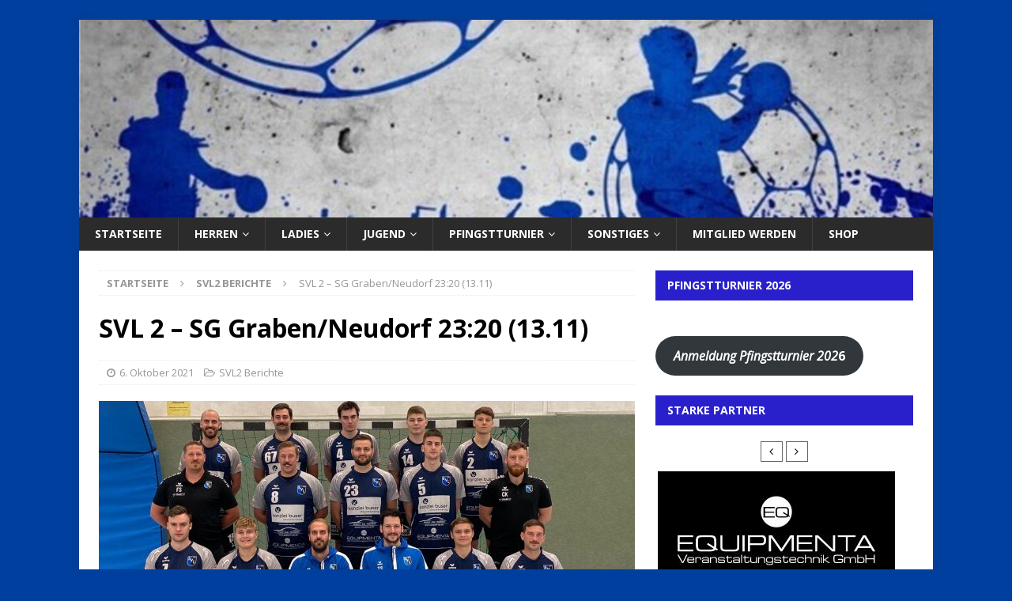

--- FILE ---
content_type: text/html; charset=UTF-8
request_url: http://www.svl-handball.de/2021/10/06/svl-2-sg-graben-neudorf-2320-13-11/
body_size: 36464
content:
<!DOCTYPE html>
<html class="no-js mh-one-sb fullbg" dir="ltr" lang="de" prefix="og: https://ogp.me/ns#">
<head>
<meta charset="UTF-8">
<meta name="viewport" content="width=device-width, initial-scale=1.0">
<link rel="profile" href="http://gmpg.org/xfn/11" />
<title>SVL 2 – SG Graben/Neudorf 23:20 (13.11) - SV Langensteinbach</title>

		<!-- All in One SEO 4.9.3 - aioseo.com -->
	<meta name="description" content="Samstagabendkrimi mit Happy End Auch die elfmonatige Corona-Handballpause hat daran wohl nichts geändert: Spiele der 2. Herren bieten verlässlich Nervenkitzel auf höchstem Niveau. Doch während zu Beginn der letzten Runde ein Spiel nach dem anderen in den Schlussminuten verloren wurde, schlug zu Beginn der neuen Saison das Pendel in Richtung SVL aus. Das Team von" />
	<meta name="robots" content="max-image-preview:large" />
	<meta name="author" content="Ramona Haas"/>
	<link rel="canonical" href="http://www.svl-handball.de/2021/10/06/svl-2-sg-graben-neudorf-2320-13-11/" />
	<meta name="generator" content="All in One SEO (AIOSEO) 4.9.3" />
		<meta property="og:locale" content="de_DE" />
		<meta property="og:site_name" content="SV Langensteinbach - Handball" />
		<meta property="og:type" content="article" />
		<meta property="og:title" content="SVL 2 – SG Graben/Neudorf 23:20 (13.11) - SV Langensteinbach" />
		<meta property="og:description" content="Samstagabendkrimi mit Happy End Auch die elfmonatige Corona-Handballpause hat daran wohl nichts geändert: Spiele der 2. Herren bieten verlässlich Nervenkitzel auf höchstem Niveau. Doch während zu Beginn der letzten Runde ein Spiel nach dem anderen in den Schlussminuten verloren wurde, schlug zu Beginn der neuen Saison das Pendel in Richtung SVL aus. Das Team von" />
		<meta property="og:url" content="http://www.svl-handball.de/2021/10/06/svl-2-sg-graben-neudorf-2320-13-11/" />
		<meta property="article:published_time" content="2021-10-06T09:10:00+00:00" />
		<meta property="article:modified_time" content="2021-10-06T09:10:01+00:00" />
		<meta name="twitter:card" content="summary_large_image" />
		<meta name="twitter:title" content="SVL 2 – SG Graben/Neudorf 23:20 (13.11) - SV Langensteinbach" />
		<meta name="twitter:description" content="Samstagabendkrimi mit Happy End Auch die elfmonatige Corona-Handballpause hat daran wohl nichts geändert: Spiele der 2. Herren bieten verlässlich Nervenkitzel auf höchstem Niveau. Doch während zu Beginn der letzten Runde ein Spiel nach dem anderen in den Schlussminuten verloren wurde, schlug zu Beginn der neuen Saison das Pendel in Richtung SVL aus. Das Team von" />
		<script type="application/ld+json" class="aioseo-schema">
			{"@context":"https:\/\/schema.org","@graph":[{"@type":"BlogPosting","@id":"http:\/\/www.svl-handball.de\/2021\/10\/06\/svl-2-sg-graben-neudorf-2320-13-11\/#blogposting","name":"SVL 2 \u2013 SG Graben\/Neudorf 23:20 (13.11) - SV Langensteinbach","headline":"SVL 2 \u2013 SG Graben\/Neudorf  23:20 (13.11)","author":{"@id":"http:\/\/www.svl-handball.de\/author\/r-benesch\/#author"},"publisher":{"@id":"http:\/\/www.svl-handball.de\/#organization"},"image":{"@type":"ImageObject","url":"http:\/\/www.svl-handball.de\/wp-content\/uploads\/2021\/09\/herren2_foto_21-22.jpg","width":2048,"height":1648},"datePublished":"2021-10-06T11:10:00+02:00","dateModified":"2021-10-06T11:10:01+02:00","inLanguage":"de-DE","mainEntityOfPage":{"@id":"http:\/\/www.svl-handball.de\/2021\/10\/06\/svl-2-sg-graben-neudorf-2320-13-11\/#webpage"},"isPartOf":{"@id":"http:\/\/www.svl-handball.de\/2021\/10\/06\/svl-2-sg-graben-neudorf-2320-13-11\/#webpage"},"articleSection":"SVL2 Berichte"},{"@type":"BreadcrumbList","@id":"http:\/\/www.svl-handball.de\/2021\/10\/06\/svl-2-sg-graben-neudorf-2320-13-11\/#breadcrumblist","itemListElement":[{"@type":"ListItem","@id":"http:\/\/www.svl-handball.de#listItem","position":1,"name":"Home","item":"http:\/\/www.svl-handball.de","nextItem":{"@type":"ListItem","@id":"http:\/\/www.svl-handball.de\/category\/svl2-berichte\/#listItem","name":"SVL2 Berichte"}},{"@type":"ListItem","@id":"http:\/\/www.svl-handball.de\/category\/svl2-berichte\/#listItem","position":2,"name":"SVL2 Berichte","item":"http:\/\/www.svl-handball.de\/category\/svl2-berichte\/","nextItem":{"@type":"ListItem","@id":"http:\/\/www.svl-handball.de\/2021\/10\/06\/svl-2-sg-graben-neudorf-2320-13-11\/#listItem","name":"SVL 2 \u2013 SG Graben\/Neudorf  23:20 (13.11)"},"previousItem":{"@type":"ListItem","@id":"http:\/\/www.svl-handball.de#listItem","name":"Home"}},{"@type":"ListItem","@id":"http:\/\/www.svl-handball.de\/2021\/10\/06\/svl-2-sg-graben-neudorf-2320-13-11\/#listItem","position":3,"name":"SVL 2 \u2013 SG Graben\/Neudorf  23:20 (13.11)","previousItem":{"@type":"ListItem","@id":"http:\/\/www.svl-handball.de\/category\/svl2-berichte\/#listItem","name":"SVL2 Berichte"}}]},{"@type":"Organization","@id":"http:\/\/www.svl-handball.de\/#organization","name":"SVL-Handball","description":"Handball","url":"http:\/\/www.svl-handball.de\/"},{"@type":"Person","@id":"http:\/\/www.svl-handball.de\/author\/r-benesch\/#author","url":"http:\/\/www.svl-handball.de\/author\/r-benesch\/","name":"Ramona Haas","image":{"@type":"ImageObject","@id":"http:\/\/www.svl-handball.de\/2021\/10\/06\/svl-2-sg-graben-neudorf-2320-13-11\/#authorImage","url":"https:\/\/secure.gravatar.com\/avatar\/0e5de0ea36025d593768cd13cf3ed06baa8d5933c2c69c63f8bec54f36af53f2?s=96&d=mm&r=g","width":96,"height":96,"caption":"Ramona Haas"}},{"@type":"WebPage","@id":"http:\/\/www.svl-handball.de\/2021\/10\/06\/svl-2-sg-graben-neudorf-2320-13-11\/#webpage","url":"http:\/\/www.svl-handball.de\/2021\/10\/06\/svl-2-sg-graben-neudorf-2320-13-11\/","name":"SVL 2 \u2013 SG Graben\/Neudorf 23:20 (13.11) - SV Langensteinbach","description":"Samstagabendkrimi mit Happy End Auch die elfmonatige Corona-Handballpause hat daran wohl nichts ge\u00e4ndert: Spiele der 2. Herren bieten verl\u00e4sslich Nervenkitzel auf h\u00f6chstem Niveau. Doch w\u00e4hrend zu Beginn der letzten Runde ein Spiel nach dem anderen in den Schlussminuten verloren wurde, schlug zu Beginn der neuen Saison das Pendel in Richtung SVL aus. Das Team von","inLanguage":"de-DE","isPartOf":{"@id":"http:\/\/www.svl-handball.de\/#website"},"breadcrumb":{"@id":"http:\/\/www.svl-handball.de\/2021\/10\/06\/svl-2-sg-graben-neudorf-2320-13-11\/#breadcrumblist"},"author":{"@id":"http:\/\/www.svl-handball.de\/author\/r-benesch\/#author"},"creator":{"@id":"http:\/\/www.svl-handball.de\/author\/r-benesch\/#author"},"image":{"@type":"ImageObject","url":"http:\/\/www.svl-handball.de\/wp-content\/uploads\/2021\/09\/herren2_foto_21-22.jpg","@id":"http:\/\/www.svl-handball.de\/2021\/10\/06\/svl-2-sg-graben-neudorf-2320-13-11\/#mainImage","width":2048,"height":1648},"primaryImageOfPage":{"@id":"http:\/\/www.svl-handball.de\/2021\/10\/06\/svl-2-sg-graben-neudorf-2320-13-11\/#mainImage"},"datePublished":"2021-10-06T11:10:00+02:00","dateModified":"2021-10-06T11:10:01+02:00"},{"@type":"WebSite","@id":"http:\/\/www.svl-handball.de\/#website","url":"http:\/\/www.svl-handball.de\/","name":"SVL-Handball","description":"Handball","inLanguage":"de-DE","publisher":{"@id":"http:\/\/www.svl-handball.de\/#organization"}}]}
		</script>
		<!-- All in One SEO -->

<link rel='dns-prefetch' href='//www.svl-handball.de' />
<link rel='dns-prefetch' href='//maxcdn.bootstrapcdn.com' />
<link rel='dns-prefetch' href='//fonts.googleapis.com' />
<link rel="alternate" type="application/rss+xml" title="SV Langensteinbach &raquo; Feed" href="http://www.svl-handball.de/feed/" />
<link rel="alternate" type="application/rss+xml" title="SV Langensteinbach &raquo; Kommentar-Feed" href="http://www.svl-handball.de/comments/feed/" />
<link rel="alternate" type="text/calendar" title="SV Langensteinbach &raquo; iCal Feed" href="http://www.svl-handball.de/events/?ical=1" />
<link rel="alternate" title="oEmbed (JSON)" type="application/json+oembed" href="http://www.svl-handball.de/wp-json/oembed/1.0/embed?url=http%3A%2F%2Fwww.svl-handball.de%2F2021%2F10%2F06%2Fsvl-2-sg-graben-neudorf-2320-13-11%2F" />
<link rel="alternate" title="oEmbed (XML)" type="text/xml+oembed" href="http://www.svl-handball.de/wp-json/oembed/1.0/embed?url=http%3A%2F%2Fwww.svl-handball.de%2F2021%2F10%2F06%2Fsvl-2-sg-graben-neudorf-2320-13-11%2F&#038;format=xml" />
<style id='wp-img-auto-sizes-contain-inline-css' type='text/css'>
img:is([sizes=auto i],[sizes^="auto," i]){contain-intrinsic-size:3000px 1500px}
/*# sourceURL=wp-img-auto-sizes-contain-inline-css */
</style>
<link rel='stylesheet' id='sbi_styles-css' href='http://www.svl-handball.de/wp-content/plugins/instagram-feed/css/sbi-styles.min.css?ver=6.10.0' type='text/css' media='all' />
<style id='wp-emoji-styles-inline-css' type='text/css'>

	img.wp-smiley, img.emoji {
		display: inline !important;
		border: none !important;
		box-shadow: none !important;
		height: 1em !important;
		width: 1em !important;
		margin: 0 0.07em !important;
		vertical-align: -0.1em !important;
		background: none !important;
		padding: 0 !important;
	}
/*# sourceURL=wp-emoji-styles-inline-css */
</style>
<link rel='stylesheet' id='wp-block-library-css' href='http://www.svl-handball.de/wp-includes/css/dist/block-library/style.min.css?ver=6.9' type='text/css' media='all' />
<style id='wp-block-button-inline-css' type='text/css'>
.wp-block-button__link{align-content:center;box-sizing:border-box;cursor:pointer;display:inline-block;height:100%;text-align:center;word-break:break-word}.wp-block-button__link.aligncenter{text-align:center}.wp-block-button__link.alignright{text-align:right}:where(.wp-block-button__link){border-radius:9999px;box-shadow:none;padding:calc(.667em + 2px) calc(1.333em + 2px);text-decoration:none}.wp-block-button[style*=text-decoration] .wp-block-button__link{text-decoration:inherit}.wp-block-buttons>.wp-block-button.has-custom-width{max-width:none}.wp-block-buttons>.wp-block-button.has-custom-width .wp-block-button__link{width:100%}.wp-block-buttons>.wp-block-button.has-custom-font-size .wp-block-button__link{font-size:inherit}.wp-block-buttons>.wp-block-button.wp-block-button__width-25{width:calc(25% - var(--wp--style--block-gap, .5em)*.75)}.wp-block-buttons>.wp-block-button.wp-block-button__width-50{width:calc(50% - var(--wp--style--block-gap, .5em)*.5)}.wp-block-buttons>.wp-block-button.wp-block-button__width-75{width:calc(75% - var(--wp--style--block-gap, .5em)*.25)}.wp-block-buttons>.wp-block-button.wp-block-button__width-100{flex-basis:100%;width:100%}.wp-block-buttons.is-vertical>.wp-block-button.wp-block-button__width-25{width:25%}.wp-block-buttons.is-vertical>.wp-block-button.wp-block-button__width-50{width:50%}.wp-block-buttons.is-vertical>.wp-block-button.wp-block-button__width-75{width:75%}.wp-block-button.is-style-squared,.wp-block-button__link.wp-block-button.is-style-squared{border-radius:0}.wp-block-button.no-border-radius,.wp-block-button__link.no-border-radius{border-radius:0!important}:root :where(.wp-block-button .wp-block-button__link.is-style-outline),:root :where(.wp-block-button.is-style-outline>.wp-block-button__link){border:2px solid;padding:.667em 1.333em}:root :where(.wp-block-button .wp-block-button__link.is-style-outline:not(.has-text-color)),:root :where(.wp-block-button.is-style-outline>.wp-block-button__link:not(.has-text-color)){color:currentColor}:root :where(.wp-block-button .wp-block-button__link.is-style-outline:not(.has-background)),:root :where(.wp-block-button.is-style-outline>.wp-block-button__link:not(.has-background)){background-color:initial;background-image:none}
/*# sourceURL=http://www.svl-handball.de/wp-includes/blocks/button/style.min.css */
</style>
<style id='wp-block-categories-inline-css' type='text/css'>
.wp-block-categories{box-sizing:border-box}.wp-block-categories.alignleft{margin-right:2em}.wp-block-categories.alignright{margin-left:2em}.wp-block-categories.wp-block-categories-dropdown.aligncenter{text-align:center}.wp-block-categories .wp-block-categories__label{display:block;width:100%}
/*# sourceURL=http://www.svl-handball.de/wp-includes/blocks/categories/style.min.css */
</style>
<style id='wp-block-buttons-inline-css' type='text/css'>
.wp-block-buttons{box-sizing:border-box}.wp-block-buttons.is-vertical{flex-direction:column}.wp-block-buttons.is-vertical>.wp-block-button:last-child{margin-bottom:0}.wp-block-buttons>.wp-block-button{display:inline-block;margin:0}.wp-block-buttons.is-content-justification-left{justify-content:flex-start}.wp-block-buttons.is-content-justification-left.is-vertical{align-items:flex-start}.wp-block-buttons.is-content-justification-center{justify-content:center}.wp-block-buttons.is-content-justification-center.is-vertical{align-items:center}.wp-block-buttons.is-content-justification-right{justify-content:flex-end}.wp-block-buttons.is-content-justification-right.is-vertical{align-items:flex-end}.wp-block-buttons.is-content-justification-space-between{justify-content:space-between}.wp-block-buttons.aligncenter{text-align:center}.wp-block-buttons:not(.is-content-justification-space-between,.is-content-justification-right,.is-content-justification-left,.is-content-justification-center) .wp-block-button.aligncenter{margin-left:auto;margin-right:auto;width:100%}.wp-block-buttons[style*=text-decoration] .wp-block-button,.wp-block-buttons[style*=text-decoration] .wp-block-button__link{text-decoration:inherit}.wp-block-buttons.has-custom-font-size .wp-block-button__link{font-size:inherit}.wp-block-buttons .wp-block-button__link{width:100%}.wp-block-button.aligncenter{text-align:center}
/*# sourceURL=http://www.svl-handball.de/wp-includes/blocks/buttons/style.min.css */
</style>
<style id='wp-block-paragraph-inline-css' type='text/css'>
.is-small-text{font-size:.875em}.is-regular-text{font-size:1em}.is-large-text{font-size:2.25em}.is-larger-text{font-size:3em}.has-drop-cap:not(:focus):first-letter{float:left;font-size:8.4em;font-style:normal;font-weight:100;line-height:.68;margin:.05em .1em 0 0;text-transform:uppercase}body.rtl .has-drop-cap:not(:focus):first-letter{float:none;margin-left:.1em}p.has-drop-cap.has-background{overflow:hidden}:root :where(p.has-background){padding:1.25em 2.375em}:where(p.has-text-color:not(.has-link-color)) a{color:inherit}p.has-text-align-left[style*="writing-mode:vertical-lr"],p.has-text-align-right[style*="writing-mode:vertical-rl"]{rotate:180deg}
/*# sourceURL=http://www.svl-handball.de/wp-includes/blocks/paragraph/style.min.css */
</style>
<style id='global-styles-inline-css' type='text/css'>
:root{--wp--preset--aspect-ratio--square: 1;--wp--preset--aspect-ratio--4-3: 4/3;--wp--preset--aspect-ratio--3-4: 3/4;--wp--preset--aspect-ratio--3-2: 3/2;--wp--preset--aspect-ratio--2-3: 2/3;--wp--preset--aspect-ratio--16-9: 16/9;--wp--preset--aspect-ratio--9-16: 9/16;--wp--preset--color--black: #000000;--wp--preset--color--cyan-bluish-gray: #abb8c3;--wp--preset--color--white: #ffffff;--wp--preset--color--pale-pink: #f78da7;--wp--preset--color--vivid-red: #cf2e2e;--wp--preset--color--luminous-vivid-orange: #ff6900;--wp--preset--color--luminous-vivid-amber: #fcb900;--wp--preset--color--light-green-cyan: #7bdcb5;--wp--preset--color--vivid-green-cyan: #00d084;--wp--preset--color--pale-cyan-blue: #8ed1fc;--wp--preset--color--vivid-cyan-blue: #0693e3;--wp--preset--color--vivid-purple: #9b51e0;--wp--preset--gradient--vivid-cyan-blue-to-vivid-purple: linear-gradient(135deg,rgb(6,147,227) 0%,rgb(155,81,224) 100%);--wp--preset--gradient--light-green-cyan-to-vivid-green-cyan: linear-gradient(135deg,rgb(122,220,180) 0%,rgb(0,208,130) 100%);--wp--preset--gradient--luminous-vivid-amber-to-luminous-vivid-orange: linear-gradient(135deg,rgb(252,185,0) 0%,rgb(255,105,0) 100%);--wp--preset--gradient--luminous-vivid-orange-to-vivid-red: linear-gradient(135deg,rgb(255,105,0) 0%,rgb(207,46,46) 100%);--wp--preset--gradient--very-light-gray-to-cyan-bluish-gray: linear-gradient(135deg,rgb(238,238,238) 0%,rgb(169,184,195) 100%);--wp--preset--gradient--cool-to-warm-spectrum: linear-gradient(135deg,rgb(74,234,220) 0%,rgb(151,120,209) 20%,rgb(207,42,186) 40%,rgb(238,44,130) 60%,rgb(251,105,98) 80%,rgb(254,248,76) 100%);--wp--preset--gradient--blush-light-purple: linear-gradient(135deg,rgb(255,206,236) 0%,rgb(152,150,240) 100%);--wp--preset--gradient--blush-bordeaux: linear-gradient(135deg,rgb(254,205,165) 0%,rgb(254,45,45) 50%,rgb(107,0,62) 100%);--wp--preset--gradient--luminous-dusk: linear-gradient(135deg,rgb(255,203,112) 0%,rgb(199,81,192) 50%,rgb(65,88,208) 100%);--wp--preset--gradient--pale-ocean: linear-gradient(135deg,rgb(255,245,203) 0%,rgb(182,227,212) 50%,rgb(51,167,181) 100%);--wp--preset--gradient--electric-grass: linear-gradient(135deg,rgb(202,248,128) 0%,rgb(113,206,126) 100%);--wp--preset--gradient--midnight: linear-gradient(135deg,rgb(2,3,129) 0%,rgb(40,116,252) 100%);--wp--preset--font-size--small: 13px;--wp--preset--font-size--medium: 20px;--wp--preset--font-size--large: 36px;--wp--preset--font-size--x-large: 42px;--wp--preset--spacing--20: 0.44rem;--wp--preset--spacing--30: 0.67rem;--wp--preset--spacing--40: 1rem;--wp--preset--spacing--50: 1.5rem;--wp--preset--spacing--60: 2.25rem;--wp--preset--spacing--70: 3.38rem;--wp--preset--spacing--80: 5.06rem;--wp--preset--shadow--natural: 6px 6px 9px rgba(0, 0, 0, 0.2);--wp--preset--shadow--deep: 12px 12px 50px rgba(0, 0, 0, 0.4);--wp--preset--shadow--sharp: 6px 6px 0px rgba(0, 0, 0, 0.2);--wp--preset--shadow--outlined: 6px 6px 0px -3px rgb(255, 255, 255), 6px 6px rgb(0, 0, 0);--wp--preset--shadow--crisp: 6px 6px 0px rgb(0, 0, 0);}:where(.is-layout-flex){gap: 0.5em;}:where(.is-layout-grid){gap: 0.5em;}body .is-layout-flex{display: flex;}.is-layout-flex{flex-wrap: wrap;align-items: center;}.is-layout-flex > :is(*, div){margin: 0;}body .is-layout-grid{display: grid;}.is-layout-grid > :is(*, div){margin: 0;}:where(.wp-block-columns.is-layout-flex){gap: 2em;}:where(.wp-block-columns.is-layout-grid){gap: 2em;}:where(.wp-block-post-template.is-layout-flex){gap: 1.25em;}:where(.wp-block-post-template.is-layout-grid){gap: 1.25em;}.has-black-color{color: var(--wp--preset--color--black) !important;}.has-cyan-bluish-gray-color{color: var(--wp--preset--color--cyan-bluish-gray) !important;}.has-white-color{color: var(--wp--preset--color--white) !important;}.has-pale-pink-color{color: var(--wp--preset--color--pale-pink) !important;}.has-vivid-red-color{color: var(--wp--preset--color--vivid-red) !important;}.has-luminous-vivid-orange-color{color: var(--wp--preset--color--luminous-vivid-orange) !important;}.has-luminous-vivid-amber-color{color: var(--wp--preset--color--luminous-vivid-amber) !important;}.has-light-green-cyan-color{color: var(--wp--preset--color--light-green-cyan) !important;}.has-vivid-green-cyan-color{color: var(--wp--preset--color--vivid-green-cyan) !important;}.has-pale-cyan-blue-color{color: var(--wp--preset--color--pale-cyan-blue) !important;}.has-vivid-cyan-blue-color{color: var(--wp--preset--color--vivid-cyan-blue) !important;}.has-vivid-purple-color{color: var(--wp--preset--color--vivid-purple) !important;}.has-black-background-color{background-color: var(--wp--preset--color--black) !important;}.has-cyan-bluish-gray-background-color{background-color: var(--wp--preset--color--cyan-bluish-gray) !important;}.has-white-background-color{background-color: var(--wp--preset--color--white) !important;}.has-pale-pink-background-color{background-color: var(--wp--preset--color--pale-pink) !important;}.has-vivid-red-background-color{background-color: var(--wp--preset--color--vivid-red) !important;}.has-luminous-vivid-orange-background-color{background-color: var(--wp--preset--color--luminous-vivid-orange) !important;}.has-luminous-vivid-amber-background-color{background-color: var(--wp--preset--color--luminous-vivid-amber) !important;}.has-light-green-cyan-background-color{background-color: var(--wp--preset--color--light-green-cyan) !important;}.has-vivid-green-cyan-background-color{background-color: var(--wp--preset--color--vivid-green-cyan) !important;}.has-pale-cyan-blue-background-color{background-color: var(--wp--preset--color--pale-cyan-blue) !important;}.has-vivid-cyan-blue-background-color{background-color: var(--wp--preset--color--vivid-cyan-blue) !important;}.has-vivid-purple-background-color{background-color: var(--wp--preset--color--vivid-purple) !important;}.has-black-border-color{border-color: var(--wp--preset--color--black) !important;}.has-cyan-bluish-gray-border-color{border-color: var(--wp--preset--color--cyan-bluish-gray) !important;}.has-white-border-color{border-color: var(--wp--preset--color--white) !important;}.has-pale-pink-border-color{border-color: var(--wp--preset--color--pale-pink) !important;}.has-vivid-red-border-color{border-color: var(--wp--preset--color--vivid-red) !important;}.has-luminous-vivid-orange-border-color{border-color: var(--wp--preset--color--luminous-vivid-orange) !important;}.has-luminous-vivid-amber-border-color{border-color: var(--wp--preset--color--luminous-vivid-amber) !important;}.has-light-green-cyan-border-color{border-color: var(--wp--preset--color--light-green-cyan) !important;}.has-vivid-green-cyan-border-color{border-color: var(--wp--preset--color--vivid-green-cyan) !important;}.has-pale-cyan-blue-border-color{border-color: var(--wp--preset--color--pale-cyan-blue) !important;}.has-vivid-cyan-blue-border-color{border-color: var(--wp--preset--color--vivid-cyan-blue) !important;}.has-vivid-purple-border-color{border-color: var(--wp--preset--color--vivid-purple) !important;}.has-vivid-cyan-blue-to-vivid-purple-gradient-background{background: var(--wp--preset--gradient--vivid-cyan-blue-to-vivid-purple) !important;}.has-light-green-cyan-to-vivid-green-cyan-gradient-background{background: var(--wp--preset--gradient--light-green-cyan-to-vivid-green-cyan) !important;}.has-luminous-vivid-amber-to-luminous-vivid-orange-gradient-background{background: var(--wp--preset--gradient--luminous-vivid-amber-to-luminous-vivid-orange) !important;}.has-luminous-vivid-orange-to-vivid-red-gradient-background{background: var(--wp--preset--gradient--luminous-vivid-orange-to-vivid-red) !important;}.has-very-light-gray-to-cyan-bluish-gray-gradient-background{background: var(--wp--preset--gradient--very-light-gray-to-cyan-bluish-gray) !important;}.has-cool-to-warm-spectrum-gradient-background{background: var(--wp--preset--gradient--cool-to-warm-spectrum) !important;}.has-blush-light-purple-gradient-background{background: var(--wp--preset--gradient--blush-light-purple) !important;}.has-blush-bordeaux-gradient-background{background: var(--wp--preset--gradient--blush-bordeaux) !important;}.has-luminous-dusk-gradient-background{background: var(--wp--preset--gradient--luminous-dusk) !important;}.has-pale-ocean-gradient-background{background: var(--wp--preset--gradient--pale-ocean) !important;}.has-electric-grass-gradient-background{background: var(--wp--preset--gradient--electric-grass) !important;}.has-midnight-gradient-background{background: var(--wp--preset--gradient--midnight) !important;}.has-small-font-size{font-size: var(--wp--preset--font-size--small) !important;}.has-medium-font-size{font-size: var(--wp--preset--font-size--medium) !important;}.has-large-font-size{font-size: var(--wp--preset--font-size--large) !important;}.has-x-large-font-size{font-size: var(--wp--preset--font-size--x-large) !important;}
/*# sourceURL=global-styles-inline-css */
</style>
<style id='core-block-supports-inline-css' type='text/css'>
.wp-container-core-buttons-is-layout-16018d1d{justify-content:center;}.wp-elements-bedacc1cf82e2c9d25d7109b863e08bb a:where(:not(.wp-element-button)){color:var(--wp--preset--color--white);}.wp-elements-0fea831572888596cdf4d101a2cc4053 a:where(:not(.wp-element-button)){color:var(--wp--preset--color--white);}.wp-elements-8dcb2bdb410abe097dd519ffe6c05c2d a:where(:not(.wp-element-button)){color:var(--wp--preset--color--white);}.wp-elements-1fcfc0a4776223ed40ce8cfe858a65e9 a:where(:not(.wp-element-button)){color:var(--wp--preset--color--white);}.wp-elements-1e95df8a343fc439473465f28c37e9c5 a:where(:not(.wp-element-button)){color:var(--wp--preset--color--white);}
/*# sourceURL=core-block-supports-inline-css */
</style>

<style id='classic-theme-styles-inline-css' type='text/css'>
/*! This file is auto-generated */
.wp-block-button__link{color:#fff;background-color:#32373c;border-radius:9999px;box-shadow:none;text-decoration:none;padding:calc(.667em + 2px) calc(1.333em + 2px);font-size:1.125em}.wp-block-file__button{background:#32373c;color:#fff;text-decoration:none}
/*# sourceURL=/wp-includes/css/classic-themes.min.css */
</style>
<link rel='stylesheet' id='contact-form-7-css' href='http://www.svl-handball.de/wp-content/plugins/contact-form-7/includes/css/styles.css?ver=6.1.4' type='text/css' media='all' />
<style id='contact-form-7-inline-css' type='text/css'>
.wpcf7 .wpcf7-recaptcha iframe {margin-bottom: 0;}.wpcf7 .wpcf7-recaptcha[data-align="center"] > div {margin: 0 auto;}.wpcf7 .wpcf7-recaptcha[data-align="right"] > div {margin: 0 0 0 auto;}
/*# sourceURL=contact-form-7-inline-css */
</style>
<link rel='stylesheet' id='owl-carousel-css-css' href='http://www.svl-handball.de/wp-content/plugins/logo-carousel-pro/assets/css/owl.carousel.css' type='text/css' media='all' />
<link rel='stylesheet' id='font-awesome-min-css-css' href='http://www.svl-handball.de/wp-content/plugins/logo-carousel-pro/assets/css/font-awesome.min.css' type='text/css' media='all' />
<link rel='stylesheet' id='tooltipster-min-css-css' href='http://www.svl-handball.de/wp-content/plugins/logo-carousel-pro/assets/css/tooltipster.min.css' type='text/css' media='all' />
<link rel='stylesheet' id='logo-carousel-pro-style-css' href='http://www.svl-handball.de/wp-content/plugins/logo-carousel-pro/assets/css/style.css?ver=6.9' type='text/css' media='all' />
<link rel='stylesheet' id='logo-carousel-pro-responsive-css' href='http://www.svl-handball.de/wp-content/plugins/logo-carousel-pro/assets/css/responsive.css?ver=6.9' type='text/css' media='all' />
<link rel='stylesheet' id='cff-css' href='http://www.svl-handball.de/wp-content/plugins/custom-facebook-feed/assets/css/cff-style.min.css?ver=4.3.4' type='text/css' media='all' />
<link rel='stylesheet' id='sb-font-awesome-css' href='https://maxcdn.bootstrapcdn.com/font-awesome/4.7.0/css/font-awesome.min.css?ver=6.9' type='text/css' media='all' />
<link rel='stylesheet' id='mh-magazine-css' href='http://www.svl-handball.de/wp-content/themes/mh-magazine/style.css?ver=6.9' type='text/css' media='all' />
<link rel='stylesheet' id='mh-magazine-child-css' href='http://www.svl-handball.de/wp-content/themes/mh-magazine-child/style.css?ver=6.9' type='text/css' media='all' />
<link rel='stylesheet' id='mh-font-awesome-css' href='http://www.svl-handball.de/wp-content/themes/mh-magazine/includes/font-awesome.min.css' type='text/css' media='all' />
<link rel='stylesheet' id='mh-google-fonts-css' href='https://fonts.googleapis.com/css?family=Open+Sans:300,400,400italic,600,700' type='text/css' media='all' />
<script type="text/javascript" src="http://www.svl-handball.de/wp-includes/js/jquery/jquery.min.js?ver=3.7.1" id="jquery-core-js"></script>
<script type="text/javascript" src="http://www.svl-handball.de/wp-includes/js/jquery/jquery-migrate.min.js?ver=3.4.1" id="jquery-migrate-js"></script>
<script type="text/javascript" src="http://www.svl-handball.de/wp-content/themes/mh-magazine/js/scripts.js?ver=6.9" id="mh-scripts-js"></script>
<link rel="https://api.w.org/" href="http://www.svl-handball.de/wp-json/" /><link rel="alternate" title="JSON" type="application/json" href="http://www.svl-handball.de/wp-json/wp/v2/posts/5826" /><link rel="EditURI" type="application/rsd+xml" title="RSD" href="http://www.svl-handball.de/xmlrpc.php?rsd" />
<meta name="generator" content="WordPress 6.9" />
<link rel='shortlink' href='http://www.svl-handball.de/?p=5826' />
<meta name="tec-api-version" content="v1"><meta name="tec-api-origin" content="http://www.svl-handball.de"><link rel="alternate" href="http://www.svl-handball.de/wp-json/tribe/events/v1/" /><style type="text/css">
.mh-header { background: #161616; }
.mh-navigation li:hover, .mh-navigation ul li:hover > ul, .mh-main-nav-wrap, .mh-main-nav, .mh-social-nav li a:hover, .entry-tags li, .mh-slider-caption, .mh-widget-col-1 .mh-slider-caption, .mh-widget-col-1 .mh-posts-lineup-caption, .mh-carousel-layout1, .mh-spotlight-widget, .mh-social-widget li a, .mh-author-bio-widget, .mh-footer-widget .mh-tab-comment-excerpt, .mh-nip-item:hover .mh-nip-overlay, .mh-widget .tagcloud a, .mh-footer-widget .tagcloud a, .mh-footer, .mh-copyright-wrap, input[type=submit]:hover, #infinite-handle span:hover { background: #2b2b2b; }
.mh-extra-nav-bg { background: rgba(43, 43, 43, 0.2); }
.mh-slider-caption, .mh-posts-stacked-title, .mh-posts-lineup-caption { background: #2b2b2b; background: rgba(43, 43, 43, 0.8); }
@media screen and (max-width: 900px) { #mh-mobile .mh-slider-caption, #mh-mobile .mh-posts-lineup-caption { background: rgba(43, 43, 43, 1); } }
.slicknav_menu, .slicknav_nav ul, #mh-mobile .mh-footer-widget .mh-posts-stacked-overlay { border-color: #2b2b2b; }
.mh-copyright, .mh-copyright a { color: #fff; }
.mh-widget-layout4 .mh-widget-title { background: #2920cc; background: rgba(41, 32, 204, 0.6); }
.mh-preheader, .mh-wide-layout .mh-subheader, .mh-ticker-title, .mh-main-nav li:hover, .mh-footer-nav, .slicknav_menu, .slicknav_btn, .slicknav_nav .slicknav_item:hover, .slicknav_nav a:hover, .mh-back-to-top, .mh-subheading, .entry-tags .fa, .entry-tags li:hover, .mh-widget-layout2 .mh-widget-title, .mh-widget-layout4 .mh-widget-title-inner, .mh-widget-layout4 .mh-footer-widget-title, #mh-mobile .flex-control-paging li a.flex-active, .mh-image-caption, .mh-carousel-layout1 .mh-carousel-caption, .mh-tab-button.active, .mh-tab-button.active:hover, .mh-footer-widget .mh-tab-button.active, .mh-social-widget li:hover a, .mh-footer-widget .mh-social-widget li a, .mh-footer-widget .mh-author-bio-widget, .tagcloud a:hover, .mh-widget .tagcloud a:hover, .mh-footer-widget .tagcloud a:hover, .mh-posts-stacked-meta, .page-numbers:hover, .mh-loop-pagination .current, .mh-comments-pagination .current, .pagelink, a:hover .pagelink, input[type=submit], #infinite-handle span { background: #2920cc; }
.mh-main-nav-wrap .slicknav_nav ul, blockquote, .mh-widget-layout1 .mh-widget-title, .mh-widget-layout3 .mh-widget-title, #mh-mobile .mh-slider-caption, .mh-carousel-layout1, .mh-spotlight-widget, .mh-author-bio-widget, .mh-author-bio-title, .mh-author-bio-image-frame, .mh-video-widget, .mh-tab-buttons, .bypostauthor .mh-comment-meta, textarea:hover, input[type=text]:hover, input[type=email]:hover, input[type=tel]:hover, input[type=url]:hover { border-color: #2920cc; }
.mh-dropcap, .mh-carousel-layout1 .flex-direction-nav a, .mh-carousel-layout2 .mh-carousel-caption, .mh-posts-digest-small-category, .mh-posts-lineup-more, .bypostauthor .mh-comment-meta-author:after, .mh-comment-meta-links .comment-reply-link:before, #respond #cancel-comment-reply-link:before { color: #2920cc; }
.entry-content a, .mh-comment-content a { color: #1e73be; }
a:hover, .entry-content a:hover, .mh-comment-content a:hover, #respond a:hover, .mh-meta a:hover, .mh-breadcrumb a:hover, .mh-tabbed-widget a:hover { color: #1e73be; }
</style>
<!--[if lt IE 9]>
<script src="http://www.svl-handball.de/wp-content/themes/mh-magazine/js/css3-mediaqueries.js"></script>
<![endif]-->
<style type="text/css" id="custom-background-css">
body.custom-background { background-color: #003f9e; }
</style>
	<link rel="icon" href="http://www.svl-handball.de/wp-content/uploads/2017/01/cropped-SVL-Wappen_2016_V2-32x32.jpg" sizes="32x32" />
<link rel="icon" href="http://www.svl-handball.de/wp-content/uploads/2017/01/cropped-SVL-Wappen_2016_V2-192x192.jpg" sizes="192x192" />
<link rel="apple-touch-icon" href="http://www.svl-handball.de/wp-content/uploads/2017/01/cropped-SVL-Wappen_2016_V2-180x180.jpg" />
<meta name="msapplication-TileImage" content="http://www.svl-handball.de/wp-content/uploads/2017/01/cropped-SVL-Wappen_2016_V2-270x270.jpg" />
</head>
<body id="mh-mobile" class="wp-singular post-template-default single single-post postid-5826 single-format-standard custom-background wp-theme-mh-magazine wp-child-theme-mh-magazine-child tribe-no-js mh-boxed-layout mh-right-sb mh-loop-layout1 mh-widget-layout2" itemscope="itemscope" itemtype="http://schema.org/WebPage">
<div class="mh-container mh-container-outer">
<div class="mh-header-nav-mobile clearfix"></div>
	<div class="mh-preheader">
    	<div class="mh-container mh-container-inner mh-row clearfix">
							<div class="mh-header-bar-content mh-header-bar-top-left mh-col-2-3 clearfix">
									</div>
										<div class="mh-header-bar-content mh-header-bar-top-right mh-col-1-3 clearfix">
									</div>
					</div>
	</div>
<header class="mh-header" itemscope="itemscope" itemtype="http://schema.org/WPHeader">
	<div class="mh-container mh-container-inner clearfix">
		<div class="mh-custom-header clearfix">
<a class="mh-header-image-link" href="http://www.svl-handball.de/" title="SV Langensteinbach" rel="home">
<img class="mh-header-image" src="http://www.svl-handball.de/wp-content/uploads/2024/01/cropped-cropped-fototapeten-handball-hintergrund1.jpg" height="276" width="1192" alt="SV Langensteinbach" />
</a>
</div>
	</div>
	<div class="mh-main-nav-wrap">
		<nav class="mh-navigation mh-main-nav mh-container mh-container-inner clearfix" role="navigation" itemscope="itemscope" itemtype="http://schema.org/SiteNavigationElement">
			<div class="menu-svl-hauptmenue-container"><ul id="menu-svl-hauptmenue" class="menu"><li id="menu-item-23" class="menu-item menu-item-type-post_type menu-item-object-page menu-item-23"><a href="http://www.svl-handball.de/beispiel-seite/">Startseite</a></li>
<li id="menu-item-546" class="menu-item menu-item-type-post_type menu-item-object-page menu-item-has-children menu-item-546"><a href="http://www.svl-handball.de/senioren/">Herren</a>
<ul class="sub-menu">
	<li id="menu-item-21" class="menu-item menu-item-type-post_type menu-item-object-page menu-item-has-children menu-item-21"><a href="http://www.svl-handball.de/svl1/">Herren 1</a>
	<ul class="sub-menu">
		<li id="menu-item-5477" class="menu-item menu-item-type-taxonomy menu-item-object-category menu-item-5477"><a href="http://www.svl-handball.de/category/svl1-berichte/">Herren 1 Berichte</a></li>
	</ul>
</li>
	<li id="menu-item-58" class="menu-item menu-item-type-post_type menu-item-object-page menu-item-has-children menu-item-58"><a href="http://www.svl-handball.de/svl2/">Herren 2</a>
	<ul class="sub-menu">
		<li id="menu-item-5478" class="menu-item menu-item-type-taxonomy menu-item-object-category current-post-ancestor current-menu-parent current-post-parent menu-item-5478"><a href="http://www.svl-handball.de/category/svl2-berichte/">Herren 2 Berichte</a></li>
	</ul>
</li>
	<li id="menu-item-5267" class="menu-item menu-item-type-post_type menu-item-object-page menu-item-has-children menu-item-5267"><a href="http://www.svl-handball.de/herren-3/">Herren 3</a>
	<ul class="sub-menu">
		<li id="menu-item-5486" class="menu-item menu-item-type-taxonomy menu-item-object-category menu-item-5486"><a href="http://www.svl-handball.de/category/svl3-berichte/">Herren 3 Berichte</a></li>
	</ul>
</li>
	<li id="menu-item-57" class="menu-item menu-item-type-post_type menu-item-object-page menu-item-has-children menu-item-57"><a href="http://www.svl-handball.de/m30/">M32</a>
	<ul class="sub-menu">
		<li id="menu-item-5479" class="menu-item menu-item-type-taxonomy menu-item-object-category menu-item-5479"><a href="http://www.svl-handball.de/category/m32-berichte/">M32 Berichte</a></li>
	</ul>
</li>
</ul>
</li>
<li id="menu-item-4785" class="menu-item menu-item-type-post_type menu-item-object-page menu-item-has-children menu-item-4785"><a href="http://www.svl-handball.de/damen/">Ladies</a>
<ul class="sub-menu">
	<li id="menu-item-7878" class="menu-item menu-item-type-post_type menu-item-object-page menu-item-has-children menu-item-7878"><a href="http://www.svl-handball.de/ladies-1/">Ladies 1</a>
	<ul class="sub-menu">
		<li id="menu-item-5484" class="menu-item menu-item-type-taxonomy menu-item-object-category menu-item-5484"><a href="http://www.svl-handball.de/category/ladies-1-berichte/">Ladies 1 Berichte</a></li>
	</ul>
</li>
	<li id="menu-item-7877" class="menu-item menu-item-type-post_type menu-item-object-page menu-item-has-children menu-item-7877"><a href="http://www.svl-handball.de/ladies-2/">Ladies 2</a>
	<ul class="sub-menu">
		<li id="menu-item-7898" class="menu-item menu-item-type-taxonomy menu-item-object-category menu-item-7898"><a href="http://www.svl-handball.de/category/ladies-2-berichte/">Ladies 2 Berichte</a></li>
	</ul>
</li>
</ul>
</li>
<li id="menu-item-56" class="menu-item menu-item-type-post_type menu-item-object-page menu-item-has-children menu-item-56"><a href="http://www.svl-handball.de/jugend/">Jugend</a>
<ul class="sub-menu">
	<li id="menu-item-139" class="menu-item menu-item-type-post_type menu-item-object-page menu-item-139"><a href="http://www.svl-handball.de/jugend/trainingszeiten/">Jugendtrainingszeiten</a></li>
	<li id="menu-item-4351" class="menu-item menu-item-type-post_type menu-item-object-page menu-item-has-children menu-item-4351"><a href="http://www.svl-handball.de/maennliche-c-jugend/">Männliche B-Jugend</a>
	<ul class="sub-menu">
		<li id="menu-item-7442" class="menu-item menu-item-type-taxonomy menu-item-object-category menu-item-7442"><a href="http://www.svl-handball.de/category/mb-berichte/">mB Berichte</a></li>
	</ul>
</li>
	<li id="menu-item-4352" class="menu-item menu-item-type-post_type menu-item-object-page menu-item-has-children menu-item-4352"><a href="http://www.svl-handball.de/weibliche-b1-jugend/">Weibliche B1-Jugend</a>
	<ul class="sub-menu">
		<li id="menu-item-7899" class="menu-item menu-item-type-taxonomy menu-item-object-category menu-item-7899"><a href="http://www.svl-handball.de/category/wb1-berichte/">wB1 Berichte</a></li>
	</ul>
</li>
	<li id="menu-item-5711" class="menu-item menu-item-type-post_type menu-item-object-page menu-item-has-children menu-item-5711"><a href="http://www.svl-handball.de/weibliche-b2-jugend/">Weibliche B2-Jugend</a>
	<ul class="sub-menu">
		<li id="menu-item-7900" class="menu-item menu-item-type-taxonomy menu-item-object-category menu-item-7900"><a href="http://www.svl-handball.de/category/wb2-berichte/">wB2 Berichte</a></li>
	</ul>
</li>
	<li id="menu-item-4353" class="menu-item menu-item-type-post_type menu-item-object-page menu-item-has-children menu-item-4353"><a href="http://www.svl-handball.de/maennliche-c1-jugend/">Männliche C1-Jugend</a>
	<ul class="sub-menu">
		<li id="menu-item-7443" class="menu-item menu-item-type-taxonomy menu-item-object-category menu-item-7443"><a href="http://www.svl-handball.de/category/mc1-berichte/">mC1 Berichte</a></li>
	</ul>
</li>
	<li id="menu-item-7839" class="menu-item menu-item-type-post_type menu-item-object-page menu-item-has-children menu-item-7839"><a href="http://www.svl-handball.de/maennliche-c2-jugend/">Männliche C2 Jugend</a>
	<ul class="sub-menu">
		<li id="menu-item-7897" class="menu-item menu-item-type-taxonomy menu-item-object-category menu-item-7897"><a href="http://www.svl-handball.de/category/mc2-berichte/">mC2 Berichte</a></li>
	</ul>
</li>
	<li id="menu-item-7123" class="menu-item menu-item-type-post_type menu-item-object-page menu-item-has-children menu-item-7123"><a href="http://www.svl-handball.de/maennliche-d-jugend-2/">Männliche D-Jugend</a>
	<ul class="sub-menu">
		<li id="menu-item-7314" class="menu-item menu-item-type-taxonomy menu-item-object-category menu-item-7314"><a href="http://www.svl-handball.de/category/md-berichte/">mD Berichte</a></li>
	</ul>
</li>
	<li id="menu-item-7840" class="menu-item menu-item-type-post_type menu-item-object-page menu-item-has-children menu-item-7840"><a href="http://www.svl-handball.de/weibliche-d-jugend-2/">Weibliche D-Jugend</a>
	<ul class="sub-menu">
		<li id="menu-item-7901" class="menu-item menu-item-type-taxonomy menu-item-object-category menu-item-7901"><a href="http://www.svl-handball.de/category/wd-berichte/">wD Berichte</a></li>
	</ul>
</li>
	<li id="menu-item-4354" class="menu-item menu-item-type-post_type menu-item-object-page menu-item-has-children menu-item-4354"><a href="http://www.svl-handball.de/maennliche-e-jugend/">Männliche E-Jugend</a>
	<ul class="sub-menu">
		<li id="menu-item-5480" class="menu-item menu-item-type-taxonomy menu-item-object-category menu-item-5480"><a href="http://www.svl-handball.de/category/me-berichte/">mE Berichte</a></li>
	</ul>
</li>
	<li id="menu-item-5308" class="menu-item menu-item-type-post_type menu-item-object-page menu-item-has-children menu-item-5308"><a href="http://www.svl-handball.de/weibliche-e-jugend/">Weibliche E-Jugend</a>
	<ul class="sub-menu">
		<li id="menu-item-5488" class="menu-item menu-item-type-taxonomy menu-item-object-category menu-item-5488"><a href="http://www.svl-handball.de/category/we-bericht/">wE Berichte</a></li>
	</ul>
</li>
	<li id="menu-item-4355" class="menu-item menu-item-type-post_type menu-item-object-page menu-item-4355"><a href="http://www.svl-handball.de/beschaeftigungsrunde-2/">Aufbaurunde</a></li>
	<li id="menu-item-4357" class="menu-item menu-item-type-post_type menu-item-object-page menu-item-4357"><a href="http://www.svl-handball.de/minis/">F-Jugend (ehem. Minis)</a></li>
	<li id="menu-item-4358" class="menu-item menu-item-type-post_type menu-item-object-page menu-item-4358"><a href="http://www.svl-handball.de/bambinis/">Minis (ehem. Bambinis)</a></li>
</ul>
</li>
<li id="menu-item-3878" class="menu-item menu-item-type-post_type menu-item-object-page menu-item-has-children menu-item-3878"><a href="http://www.svl-handball.de/pfingstturnier/">Pfingstturnier</a>
<ul class="sub-menu">
	<li id="menu-item-8447" class="menu-item menu-item-type-post_type menu-item-object-page menu-item-8447"><a href="http://www.svl-handball.de/pfingstturnier-2026/">Pfingstturnier 2026</a></li>
	<li id="menu-item-7912" class="menu-item menu-item-type-post_type menu-item-object-page menu-item-7912"><a href="http://www.svl-handball.de/pfingstturnier-2025/">Pfingstturnier 2025</a></li>
	<li id="menu-item-7168" class="menu-item menu-item-type-post_type menu-item-object-page menu-item-7168"><a href="http://www.svl-handball.de/pfingstturnier-2024/">Pfingstturnier 2024</a></li>
	<li id="menu-item-6544" class="menu-item menu-item-type-post_type menu-item-object-page menu-item-6544"><a href="http://www.svl-handball.de/pfingstturnier-2023/">Pfingstturnier 2023</a></li>
</ul>
</li>
<li id="menu-item-976" class="menu-item menu-item-type-post_type menu-item-object-page menu-item-has-children menu-item-976"><a href="http://www.svl-handball.de/galerie/">Sonstiges</a>
<ul class="sub-menu">
	<li id="menu-item-19" class="menu-item menu-item-type-post_type menu-item-object-page menu-item-19"><a href="http://www.svl-handball.de/verwaltung/">Verwaltung</a></li>
	<li id="menu-item-36" class="menu-item menu-item-type-post_type menu-item-object-page menu-item-36"><a href="http://www.svl-handball.de/verwaltung/kontakt/">Kontakt</a></li>
	<li id="menu-item-35" class="menu-item menu-item-type-post_type menu-item-object-page menu-item-35"><a href="http://www.svl-handball.de/verwaltung/sponsoren/">Sponsoren</a></li>
	<li id="menu-item-38" class="menu-item menu-item-type-post_type menu-item-object-page menu-item-38"><a href="http://www.svl-handball.de/verwaltung/impressum/">Impressum</a></li>
	<li id="menu-item-8521" class="menu-item menu-item-type-post_type menu-item-object-page menu-item-8521"><a href="http://www.svl-handball.de/galerie/lehrgaenge/">Lehrgänge</a></li>
	<li id="menu-item-887" class="menu-item menu-item-type-post_type menu-item-object-page menu-item-has-children menu-item-887"><a href="http://www.svl-handball.de/stellenangebote/">Stellenangebote</a>
	<ul class="sub-menu">
		<li id="menu-item-888" class="menu-item menu-item-type-post_type menu-item-object-page menu-item-888"><a href="http://www.svl-handball.de/jugendtrainerin/">Jugendtrainer/in</a></li>
		<li id="menu-item-899" class="menu-item menu-item-type-post_type menu-item-object-page menu-item-899"><a href="http://www.svl-handball.de/schiedsrichterin/">Schiedsrichter/in</a></li>
		<li id="menu-item-901" class="menu-item menu-item-type-post_type menu-item-object-page menu-item-901"><a href="http://www.svl-handball.de/social-media-experte/">Social media Experte</a></li>
	</ul>
</li>
	<li id="menu-item-742" class="menu-item menu-item-type-post_type menu-item-object-page menu-item-742"><a href="http://www.svl-handball.de/verwaltung/download/">Downloads</a></li>
</ul>
</li>
<li id="menu-item-37" class="menu-item menu-item-type-post_type menu-item-object-page menu-item-37"><a href="http://www.svl-handball.de/verwaltung/mitglied-werden/">Mitglied werden</a></li>
<li id="menu-item-8188" class="menu-item menu-item-type-custom menu-item-object-custom menu-item-8188"><a href="https://erima.shop/sv-langensteinbach-handball">Shop</a></li>
</ul></div>		</nav>
	</div>
	</header>
<div class="mh-wrapper clearfix">
	<div class="mh-main clearfix">
		<div id="main-content" class="mh-content" role="main" itemprop="mainContentOfPage"><nav class="mh-breadcrumb"><span itemscope itemtype="http://data-vocabulary.org/Breadcrumb"><a href="http://www.svl-handball.de" itemprop="url"><span itemprop="title">Startseite</span></a></span><span class="mh-breadcrumb-delimiter"><i class="fa fa-angle-right"></i></span><span itemscope itemtype="http://data-vocabulary.org/Breadcrumb"><a href="http://www.svl-handball.de/category/svl2-berichte/" itemprop="url"><span itemprop="title">SVL2 Berichte</span></a></span><span class="mh-breadcrumb-delimiter"><i class="fa fa-angle-right"></i></span>SVL 2 – SG Graben/Neudorf  23:20 (13.11)</nav>
<article id="post-5826" class="post-5826 post type-post status-publish format-standard has-post-thumbnail hentry category-svl2-berichte">
	<header class="entry-header clearfix"><h1 class="entry-title">SVL 2 – SG Graben/Neudorf  23:20 (13.11)</h1><p class="mh-meta entry-meta">
<span class="entry-meta-date updated"><i class="fa fa-clock-o"></i><a href="http://www.svl-handball.de/2021/10/">6. Oktober 2021</a></span>
<span class="entry-meta-categories"><i class="fa fa-folder-open-o"></i><a href="http://www.svl-handball.de/category/svl2-berichte/" rel="category tag">SVL2 Berichte</a></span>
</p>
	</header>
		<div class="entry-content clearfix">
<figure class="entry-thumbnail">
<img src="http://www.svl-handball.de/wp-content/uploads/2021/09/herren2_foto_21-22-678x381.jpg" alt="" title="Herren 2" />
</figure>

<p><strong>Samstagabendkrimi mit Happy End</strong></p>
<p>Auch die elfmonatige Corona-Handballpause hat daran wohl nichts geändert: Spiele der 2. Herren bieten verlässlich Nervenkitzel auf höchstem Niveau. Doch während zu Beginn der letzten Runde ein Spiel nach dem anderen in den Schlussminuten verloren wurde, schlug zu Beginn der neuen Saison das Pendel in Richtung SVL aus. Das Team von Fabian Schoch siegte nach spannender Schlussviertelstunde mit 23:20 und wurde dafür von der gut besetzten Halle gefeiert.</p>
<p>Nach ausgeglichenem Beginn gelang es dem SVL, vor allem dank einer starken Abwehr vor einem gut in die Partie kommenden Andi Edelmann im Tor, zwischen der 8. und 17. Minute aus einem 3:3 ein 6:3 zu machen und damit die Weichen zu stellen für den weiteren Spielverlauf. Denn von nun an lag die Zweite ständig mit ein bis vier Toren vorne, konnte sich jedoch auch nicht weiter absetzen. Als es nach 40 Minuten 19:15 stand, sah es sehr gut aus für unser Team, doch mit einem Mal war das Gästetor wie vernagelt. In den nächsten 16 (!) Minuten gelang trotz vieler Versuche nur noch ein Treffer. Die Führung war auf 20:19 geschrumpft, das Spiel drohte zu kippen, Erinnerungen an die vergangene Saison wurden wach. Timo Rösch war es dann, der den Bann brach und mit einer energischen Einzelaktion auf 21:19 stellte.  Endgültig erlöst wurden Mitspieler, Trainer und die zahlreichen Fans dann durch den besten SVL-Torschützen Thomas Edelmann, der mit dem 22:19 zwei Minuten vor dem Ende für die Vorentscheidung sorgte.</p>
<p>Eine insgesamt gelungene Saisonpremiere, die Mannschaft zeigte Herz, Wille, Leidenschaft und verdiente sich damit diesen schwer erkämpften und phasenweise erzitterten Sieg.</p>
<p>Bedauerlich die Verletzung von David Knopf, wir wünschen ihm gute und schnelle Genesung!</p>
<p>Zum Team gehörten: <strong>Andreas Edelmann (Tor), Leonardo Lohrke (Tor, n.e.), Andreas Kurrle (1), Nico Schmauderer (1), Lars Ried (1/1), Marco Selinger (3), Frederik Ried (4), Thomas Edelmann (5), Felix Diebold (2), Christian Kramer (2), David Knopf, Fabian Selinger (1), Timo Rösch (3), Philipp Hiessl (n.e.)</strong></p>
	</div>
		</article><nav class="mh-post-nav mh-row clearfix" role="navigation">
<div class="mh-col-1-2 mh-post-nav-item mh-post-nav-prev">
<a href="http://www.svl-handball.de/2021/10/06/svl-tv-ispringen-146-82/" rel="prev"><img width="80" height="60" src="http://www.svl-handball.de/wp-content/uploads/2021/09/MD_foto_turnier-durlach_2021-07-11-80x60.jpg" class="attachment-mh-magazine-small size-mh-magazine-small wp-post-image" alt="" decoding="async" srcset="http://www.svl-handball.de/wp-content/uploads/2021/09/MD_foto_turnier-durlach_2021-07-11-80x60.jpg 80w, http://www.svl-handball.de/wp-content/uploads/2021/09/MD_foto_turnier-durlach_2021-07-11-678x509.jpg 678w, http://www.svl-handball.de/wp-content/uploads/2021/09/MD_foto_turnier-durlach_2021-07-11-326x245.jpg 326w" sizes="(max-width: 80px) 100vw, 80px" /><span>Vorheriger</span><p>SVL – TV Ispringen  14:6 (8:2)</p></a></div>
<div class="mh-col-1-2 mh-post-nav-item mh-post-nav-next">
<a href="http://www.svl-handball.de/2021/10/06/svl-post-suedstadt-karlsruhe-2725-1415/" rel="next"><img width="80" height="60" src="http://www.svl-handball.de/wp-content/uploads/2020/09/handball-604_v-variantBig16x9_wm-true_zc-ecbbafc6-80x60.jpg" class="attachment-mh-magazine-small size-mh-magazine-small wp-post-image" alt="" decoding="async" srcset="http://www.svl-handball.de/wp-content/uploads/2020/09/handball-604_v-variantBig16x9_wm-true_zc-ecbbafc6-80x60.jpg 80w, http://www.svl-handball.de/wp-content/uploads/2020/09/handball-604_v-variantBig16x9_wm-true_zc-ecbbafc6-678x509.jpg 678w, http://www.svl-handball.de/wp-content/uploads/2020/09/handball-604_v-variantBig16x9_wm-true_zc-ecbbafc6-326x245.jpg 326w" sizes="(max-width: 80px) 100vw, 80px" /><span>Nächster</span><p>SVL &#8211; Post Südstadt Karlsruhe 27:25 (14:15)</p></a></div>
</nav>
		</div>
			<aside class="mh-widget-col-1 mh-sidebar" role="complementary" itemscope="itemscope" itemtype="http://schema.org/WPSideBar"><div id="text-89" class="mh-widget widget_text"><h4 class="mh-widget-title"><span class="mh-widget-title-inner">Pfingstturnier 2026</span></h4>			<div class="textwidget"></div>
		</div><div id="block-203" class="mh-widget widget_block">
<div class="wp-block-buttons is-layout-flex wp-block-buttons-is-layout-flex">
<div class="wp-block-button is-style-fill"><a class="wp-block-button__link has-text-align-center wp-element-button" href="http://www.svl-handball.de/pfingstturnier-2026/" target="_blank" rel="noreferrer noopener"><strong><em>Anmeldung Pfingstturnier 202</em>6</strong></a></div>
</div>
</div><script data-js='tribe-events-view-nonce-data' type='application/json'>{"tvn1":"e53b0f7a0e","tvn2":""}</script><div id="text-8" class="mh-widget widget_text"><h4 class="mh-widget-title"><span class="mh-widget-title-inner">Starke Partner</span></h4>			<div class="textwidget"><style>
	div#sp-logo-carousel-pro20.sp-logo-carousel-pro-area .owl-controls .owl-pagination .owl-page span,
	div#sp-logo-carousel-pro20.sp-logo-carousel-pro-area .sp-lcp-item .logo-title,
	div#sp-logo-carousel-pro20.sp-logo-carousel-pro-area .owl-controls .owl-buttons div:hover {background-color: #11B8EA; border-color: #11B8EA; color: #fff; }

	/* Border */
	div#sp-logo-carousel-pro20.sp-logo-carousel-pro-area .sp-lcp-item:hover{
		border-color: #11B8EA;
	}

	div#sp-logo-carousel-pro20.sp-logo-carousel-pro-area .sp-logo-filter li a:hover, div#sp-logo-carousel-pro20.sp-logo-carousel-pro-area .sp-logo-filter li a.active{
		background-color: #11B8EA; color: #fff;
	}

	div.sp-logo-carousel-pro-section.nav_position_vertical_center #sp-logo-carousel-pro20.sp-logo-carousel-pro-area .owl-controls .owl-buttons div,
	div.sp-logo-carousel-pro-section.nav_position_vertical_center_hover #sp-logo-carousel-pro20
	.sp-logo-carousel-pro-area .owl-controls .owl-buttons div{margin-top: -15px;}div#sp-logo-carousel-pro20.sp-logo-carousel-pro-area .sp-lcp-item{margin: 0 3px;}</style>
	    <script type="text/javascript">
	    jQuery(document).ready(function() {
			jQuery("#sp-logo-carousel-pro20").owlCarousel({
				items: 1,
				itemsDesktop : [1000,4],
				itemsDesktopSmall : [900,3],
				itemsTablet: [600,2],
				itemsMobile : [460,1],
				navigation: true,
				navigationText: [
				"<i class='fa fa-angle-left'></i>",
				"<i class='fa fa-angle-right'></i>"],
				autoHeight: false,
				autoPlay: 4000,
				smartSpeed: 900,
				pagination: false,
				stopOnHover: true,
			});

	    });
	    </script>
	    <script type="text/javascript">
	    jQuery(document).ready(function() {
			jQuery(".sp-lcp-item .sp-tooltip-20").tooltipster({
		        animation: "grow",
		        delay: 200,
		        theme: "sp-tooltip-20",
		        side: "top",
		        trigger: "hover"
		    });

	    });
	    </script><div class="sp-logo-carousel-pro-section nav_position_top_center"><div id="sp-logo-carousel-pro20" class="sp-logo-carousel-pro-area"><div class="sp-lcp-item"><a target="_blank" href="https:www.equipmenta.de"><img decoding="async" src="http://www.svl-handball.de/wp-content/uploads/2024/10/equipmenta_logo_wei-300x150.jpg" alt="Equipmenta"class="sp-tooltip-20" title="Equipmenta"></a></div><div class="sp-lcp-item"><a target="_blank" href="https://www.rankmedia.studio"><img decoding="async" src="http://www.svl-handball.de/wp-content/uploads/2024/10/IMG_0101-300x150.png" alt="Rank MEDIA"class="sp-tooltip-20" title="Rank MEDIA"></a></div><div class="sp-lcp-item"><a target="_blank" href="https://www.rb-gmbh.com/"><img decoding="async" src="http://www.svl-handball.de/wp-content/uploads/2021/11/unnamed-300x150.png" alt="württembergische"class="sp-tooltip-20" title="württembergische"></a></div><div class="sp-lcp-item"><a target="_blank" href="http://www.airport-car.de/"><img decoding="async" src="http://www.svl-handball.de/wp-content/uploads/2019/09/Airport-Car-Karlsbad-LOGO-300x100.jpg" alt="Airport Car"class="sp-tooltip-20" title="Airport Car"></a></div><div class="sp-lcp-item"><a target="_blank" href="https://www.mediaathome.de"><img decoding="async" src="http://www.svl-handball.de/wp-content/uploads/2016/10/media.jpg" alt="Media"class="sp-tooltip-20" title="Media"></a></div><div class="sp-lcp-item"><a target="_blank" href="http://www.erima.de/de/"><img decoding="async" src="http://www.svl-handball.de/wp-content/uploads/2016/10/erima.jpg" alt="Erima"class="sp-tooltip-20" title="Erima"></a></div><div class="sp-lcp-item"><a target="_blank" href="http://www.ford-albhoehe-karlsbad.de"><img decoding="async" src="http://www.svl-handball.de/wp-content/uploads/2016/10/albhoehe.jpg" alt="Albhöhe"class="sp-tooltip-20" title="Albhöhe"></a></div><div class="sp-lcp-item"><a target="_blank" href="http://www.selinger.de"><img decoding="async" src="http://www.svl-handball.de/wp-content/uploads/2016/10/SELINGER_KONTUR_FINAL_BLAU_CMYK-055538-300x150.jpg" alt="Selinger"class="sp-tooltip-20" title="Selinger"></a></div></div></div>
</div>
		</div><div id="block-277" class="mh-widget widget_block">
<div class="wp-block-buttons is-content-justification-center is-layout-flex wp-container-core-buttons-is-layout-16018d1d wp-block-buttons-is-layout-flex">
<div class="wp-block-button"><a class="wp-block-button__link has-text-align-center wp-element-button" href="https://erima.shop/sv-langensteinbach-handball"><strong>ONLINESHOP</strong></a></div>
</div>
</div><div id="block-274" class="mh-widget widget_block widget_categories"><ul class="wp-block-categories-list wp-block-categories">	<li class="cat-item cat-item-1"><a href="http://www.svl-handball.de/category/allgemein/">Allgemein</a>
</li>
	<li class="cat-item cat-item-84"><a href="http://www.svl-handball.de/category/aufbaurunde/">Aufbaurunde</a>
</li>
	<li class="cat-item cat-item-110"><a href="http://www.svl-handball.de/category/ladies-1-berichte/">Ladies 1 Berichte</a>
</li>
	<li class="cat-item cat-item-163"><a href="http://www.svl-handball.de/category/ladies-2-berichte/">Ladies 2 Berichte</a>
</li>
	<li class="cat-item cat-item-11"><a href="http://www.svl-handball.de/category/m32-berichte/">M32 Berichte</a>
</li>
	<li class="cat-item cat-item-102"><a href="http://www.svl-handball.de/category/mb-berichte/">mB Berichte</a>
</li>
	<li class="cat-item cat-item-101"><a href="http://www.svl-handball.de/category/mc1-berichte/">mC1 Berichte</a>
</li>
	<li class="cat-item cat-item-100"><a href="http://www.svl-handball.de/category/md-berichte/">mD Berichte</a>
</li>
	<li class="cat-item cat-item-99"><a href="http://www.svl-handball.de/category/me-berichte/">mE Berichte</a>
</li>
	<li class="cat-item cat-item-9"><a href="http://www.svl-handball.de/category/svl1-berichte/">SVL1 Berichte</a>
</li>
	<li class="cat-item cat-item-10"><a href="http://www.svl-handball.de/category/svl2-berichte/">SVL2 Berichte</a>
</li>
	<li class="cat-item cat-item-117"><a href="http://www.svl-handball.de/category/svl3-berichte/">SVL3 Berichte</a>
</li>
	<li class="cat-item cat-item-164"><a href="http://www.svl-handball.de/category/wb1-berichte/">wB1 Berichte</a>
</li>
	<li class="cat-item cat-item-106"><a href="http://www.svl-handball.de/category/wb2-berichte/">wB2 Berichte</a>
</li>
	<li class="cat-item cat-item-155"><a href="http://www.svl-handball.de/category/wd-berichte/">wD Berichte</a>
</li>
	<li class="cat-item cat-item-98"><a href="http://www.svl-handball.de/category/we-bericht/">wE Berichte</a>
</li>
</ul></div>	</aside>	</div>
    </div>
	<footer class="mh-footer" itemscope="itemscope" itemtype="http://schema.org/WPFooter">
		<div class="mh-container mh-container-inner mh-footer-widgets mh-row clearfix">
							<div class="mh-col-1-4 mh-widget-col-1 mh-footer-area mh-footer-1">
					<div id="block-211" class="mh-footer-widget widget_block widget_text">
<p class="has-text-align-center has-white-color has-midnight-gradient-background has-text-color has-background has-link-color wp-elements-bedacc1cf82e2c9d25d7109b863e08bb" style="font-size:13px"><strong>SVL BEI INSTA</strong></p>
</div><div id="block-138" class="mh-footer-widget widget_block">
<div id="sb_instagram"  class="sbi sbi_mob_col_1 sbi_tab_col_2 sbi_col_4 sbi_width_resp" style="padding-bottom: 10px;"	 data-feedid="*1"  data-res="auto" data-cols="4" data-colsmobile="1" data-colstablet="2" data-num="20" data-nummobile="20" data-item-padding="5"	 data-shortcode-atts="{}"  data-postid="5826" data-locatornonce="9947180357" data-imageaspectratio="1:1" data-sbi-flags="favorLocal">
	<div class="sb_instagram_header  sbi_medium"   >
	<a class="sbi_header_link" target="_blank"
	   rel="nofollow noopener" href="https://www.instagram.com/sv_langensteinbach_handball/" title="@sv_langensteinbach_handball">
		<div class="sbi_header_text">
			<div class="sbi_header_img"  data-avatar-url="https://scontent-fra3-1.cdninstagram.com/v/t51.2885-19/26366093_1448080531980621_6065907111005519872_n.jpg?stp=dst-jpg_s206x206_tt6&amp;_nc_cat=101&amp;ccb=7-5&amp;_nc_sid=bf7eb4&amp;efg=eyJ2ZW5jb2RlX3RhZyI6InByb2ZpbGVfcGljLnd3dy4xMDgwLkMzIn0%3D&amp;_nc_ohc=klft27DmHgIQ7kNvwFqB1sv&amp;_nc_oc=AdmiHm5UAP5nyfmMzmkFkhwN7wLDK3B2gW7v8LQbRudBN22qHRNZIsPq9kYKja1FTg0&amp;_nc_zt=24&amp;_nc_ht=scontent-fra3-1.cdninstagram.com&amp;edm=AP4hL3IEAAAA&amp;_nc_tpa=Q5bMBQGAd5uaIqPY6u1AM_jA-9IpZUvfkwYCxgbE-g5afa9ylvtZxBHozSnDFA7dHNyOZY2I36bU8EcBMw&amp;oh=00_Afry1QSQ5XCONCsDqfmRgCjDniigQUVQUWCuDXrznPIHgA&amp;oe=6975E3E6">
									<div class="sbi_header_img_hover"  ><svg class="sbi_new_logo fa-instagram fa-w-14" aria-hidden="true" data-fa-processed="" aria-label="Instagram" data-prefix="fab" data-icon="instagram" role="img" viewBox="0 0 448 512">
                    <path fill="currentColor" d="M224.1 141c-63.6 0-114.9 51.3-114.9 114.9s51.3 114.9 114.9 114.9S339 319.5 339 255.9 287.7 141 224.1 141zm0 189.6c-41.1 0-74.7-33.5-74.7-74.7s33.5-74.7 74.7-74.7 74.7 33.5 74.7 74.7-33.6 74.7-74.7 74.7zm146.4-194.3c0 14.9-12 26.8-26.8 26.8-14.9 0-26.8-12-26.8-26.8s12-26.8 26.8-26.8 26.8 12 26.8 26.8zm76.1 27.2c-1.7-35.9-9.9-67.7-36.2-93.9-26.2-26.2-58-34.4-93.9-36.2-37-2.1-147.9-2.1-184.9 0-35.8 1.7-67.6 9.9-93.9 36.1s-34.4 58-36.2 93.9c-2.1 37-2.1 147.9 0 184.9 1.7 35.9 9.9 67.7 36.2 93.9s58 34.4 93.9 36.2c37 2.1 147.9 2.1 184.9 0 35.9-1.7 67.7-9.9 93.9-36.2 26.2-26.2 34.4-58 36.2-93.9 2.1-37 2.1-147.8 0-184.8zM398.8 388c-7.8 19.6-22.9 34.7-42.6 42.6-29.5 11.7-99.5 9-132.1 9s-102.7 2.6-132.1-9c-19.6-7.8-34.7-22.9-42.6-42.6-11.7-29.5-9-99.5-9-132.1s-2.6-102.7 9-132.1c7.8-19.6 22.9-34.7 42.6-42.6 29.5-11.7 99.5-9 132.1-9s102.7-2.6 132.1 9c19.6 7.8 34.7 22.9 42.6 42.6 11.7 29.5 9 99.5 9 132.1s2.7 102.7-9 132.1z"></path>
                </svg></div>
					<img loading="lazy" decoding="async"  src="http://www.svl-handball.de/wp-content/uploads/sb-instagram-feed-images/sv_langensteinbach_handball.webp" alt="" width="50" height="50">
				
							</div>

			<div class="sbi_feedtheme_header_text">
				<h3>sv_langensteinbach_handball</h3>
									<p class="sbi_bio">3 Herren | 2 Damen | 10 Jugendteams | Alte Herren<br>
📍 Jahnhalle, 76307 Karlsbad, Germany <br>
Infos &amp; Meldungen für Pfingsten 2026:<br>
        ↘️    ⬇️    ↙️</p>
							</div>
		</div>
	</a>
</div>

	<div id="sbi_images"  style="gap: 10px;">
		<div class="sbi_item sbi_type_image sbi_new sbi_transition"
	id="sbi_18034420043758593" data-date="1768557788">
	<div class="sbi_photo_wrap">
		<a class="sbi_photo" href="https://www.instagram.com/p/DTkUhMLDVmY/" target="_blank" rel="noopener nofollow"
			data-full-res="https://scontent-fra3-1.cdninstagram.com/v/t51.82787-15/617964676_18340306672234171_7895025111013454859_n.webp?stp=dst-jpg_e35_tt6&#038;_nc_cat=108&#038;ccb=7-5&#038;_nc_sid=18de74&#038;efg=eyJlZmdfdGFnIjoiRkVFRC5iZXN0X2ltYWdlX3VybGdlbi5DMyJ9&#038;_nc_ohc=ybNUCPXMztsQ7kNvwEnzHIg&#038;_nc_oc=AdngbN40QSbolQIkjkS_B7lO6bg0u9_gN7U0o0Dr3Somf-8jTST2Ku44OZwJt_mu0VY&#038;_nc_zt=23&#038;_nc_ht=scontent-fra3-1.cdninstagram.com&#038;edm=ANo9K5cEAAAA&#038;_nc_gid=TD1BDN_B8YydUvd2ALrw-A&#038;oh=00_AfqTYyVh0TE0GxFV_q_-ykAcEhyNWuzb-anCdyFvUVYg1A&#038;oe=6975C694"
			data-img-src-set="{&quot;d&quot;:&quot;https:\/\/scontent-fra3-1.cdninstagram.com\/v\/t51.82787-15\/617964676_18340306672234171_7895025111013454859_n.webp?stp=dst-jpg_e35_tt6&amp;_nc_cat=108&amp;ccb=7-5&amp;_nc_sid=18de74&amp;efg=eyJlZmdfdGFnIjoiRkVFRC5iZXN0X2ltYWdlX3VybGdlbi5DMyJ9&amp;_nc_ohc=ybNUCPXMztsQ7kNvwEnzHIg&amp;_nc_oc=AdngbN40QSbolQIkjkS_B7lO6bg0u9_gN7U0o0Dr3Somf-8jTST2Ku44OZwJt_mu0VY&amp;_nc_zt=23&amp;_nc_ht=scontent-fra3-1.cdninstagram.com&amp;edm=ANo9K5cEAAAA&amp;_nc_gid=TD1BDN_B8YydUvd2ALrw-A&amp;oh=00_AfqTYyVh0TE0GxFV_q_-ykAcEhyNWuzb-anCdyFvUVYg1A&amp;oe=6975C694&quot;,&quot;150&quot;:&quot;https:\/\/scontent-fra3-1.cdninstagram.com\/v\/t51.82787-15\/617964676_18340306672234171_7895025111013454859_n.webp?stp=dst-jpg_e35_tt6&amp;_nc_cat=108&amp;ccb=7-5&amp;_nc_sid=18de74&amp;efg=eyJlZmdfdGFnIjoiRkVFRC5iZXN0X2ltYWdlX3VybGdlbi5DMyJ9&amp;_nc_ohc=ybNUCPXMztsQ7kNvwEnzHIg&amp;_nc_oc=AdngbN40QSbolQIkjkS_B7lO6bg0u9_gN7U0o0Dr3Somf-8jTST2Ku44OZwJt_mu0VY&amp;_nc_zt=23&amp;_nc_ht=scontent-fra3-1.cdninstagram.com&amp;edm=ANo9K5cEAAAA&amp;_nc_gid=TD1BDN_B8YydUvd2ALrw-A&amp;oh=00_AfqTYyVh0TE0GxFV_q_-ykAcEhyNWuzb-anCdyFvUVYg1A&amp;oe=6975C694&quot;,&quot;320&quot;:&quot;https:\/\/scontent-fra3-1.cdninstagram.com\/v\/t51.82787-15\/617964676_18340306672234171_7895025111013454859_n.webp?stp=dst-jpg_e35_tt6&amp;_nc_cat=108&amp;ccb=7-5&amp;_nc_sid=18de74&amp;efg=eyJlZmdfdGFnIjoiRkVFRC5iZXN0X2ltYWdlX3VybGdlbi5DMyJ9&amp;_nc_ohc=ybNUCPXMztsQ7kNvwEnzHIg&amp;_nc_oc=AdngbN40QSbolQIkjkS_B7lO6bg0u9_gN7U0o0Dr3Somf-8jTST2Ku44OZwJt_mu0VY&amp;_nc_zt=23&amp;_nc_ht=scontent-fra3-1.cdninstagram.com&amp;edm=ANo9K5cEAAAA&amp;_nc_gid=TD1BDN_B8YydUvd2ALrw-A&amp;oh=00_AfqTYyVh0TE0GxFV_q_-ykAcEhyNWuzb-anCdyFvUVYg1A&amp;oe=6975C694&quot;,&quot;640&quot;:&quot;https:\/\/scontent-fra3-1.cdninstagram.com\/v\/t51.82787-15\/617964676_18340306672234171_7895025111013454859_n.webp?stp=dst-jpg_e35_tt6&amp;_nc_cat=108&amp;ccb=7-5&amp;_nc_sid=18de74&amp;efg=eyJlZmdfdGFnIjoiRkVFRC5iZXN0X2ltYWdlX3VybGdlbi5DMyJ9&amp;_nc_ohc=ybNUCPXMztsQ7kNvwEnzHIg&amp;_nc_oc=AdngbN40QSbolQIkjkS_B7lO6bg0u9_gN7U0o0Dr3Somf-8jTST2Ku44OZwJt_mu0VY&amp;_nc_zt=23&amp;_nc_ht=scontent-fra3-1.cdninstagram.com&amp;edm=ANo9K5cEAAAA&amp;_nc_gid=TD1BDN_B8YydUvd2ALrw-A&amp;oh=00_AfqTYyVh0TE0GxFV_q_-ykAcEhyNWuzb-anCdyFvUVYg1A&amp;oe=6975C694&quot;}">
			<span class="sbi-screenreader">Dieses Pfingstturnier gehen die Highländle Games b</span>
									<img decoding="async" src="http://www.svl-handball.de/wp-content/plugins/instagram-feed/img/placeholder.png" alt="Dieses Pfingstturnier gehen die Highländle Games bereits in die neunte Runde! Meldet jetzt euer Team über Instagram oder Facebook 💪🏻" aria-hidden="true">
		</a>
	</div>
</div><div class="sbi_item sbi_type_carousel sbi_new sbi_transition"
	id="sbi_17931996708168650" data-date="1768384144">
	<div class="sbi_photo_wrap">
		<a class="sbi_photo" href="https://www.instagram.com/p/DTfJUbTjaGk/" target="_blank" rel="noopener nofollow"
			data-full-res="https://scontent-fra3-2.cdninstagram.com/v/t51.82787-15/615906735_18340106248234171_7911508940599028335_n.webp?stp=dst-jpg_e35_tt6&#038;_nc_cat=111&#038;ccb=7-5&#038;_nc_sid=18de74&#038;efg=eyJlZmdfdGFnIjoiQ0FST1VTRUxfSVRFTS5iZXN0X2ltYWdlX3VybGdlbi5DMyJ9&#038;_nc_ohc=wQjUSqRNqPcQ7kNvwHmhvjH&#038;_nc_oc=AdlfK1KQGgvDle2zCyivFIaAPX7dpGRha82_HcCPbY7FKf2K50qfuXlk1AJcxrlC-6g&#038;_nc_zt=23&#038;_nc_ht=scontent-fra3-2.cdninstagram.com&#038;edm=ANo9K5cEAAAA&#038;_nc_gid=TD1BDN_B8YydUvd2ALrw-A&#038;oh=00_AfoTywjyZr3tV-AZJKVZMy_n7s4CUlT18RyL-xqM1t45WQ&#038;oe=6975CC04"
			data-img-src-set="{&quot;d&quot;:&quot;https:\/\/scontent-fra3-2.cdninstagram.com\/v\/t51.82787-15\/615906735_18340106248234171_7911508940599028335_n.webp?stp=dst-jpg_e35_tt6&amp;_nc_cat=111&amp;ccb=7-5&amp;_nc_sid=18de74&amp;efg=eyJlZmdfdGFnIjoiQ0FST1VTRUxfSVRFTS5iZXN0X2ltYWdlX3VybGdlbi5DMyJ9&amp;_nc_ohc=wQjUSqRNqPcQ7kNvwHmhvjH&amp;_nc_oc=AdlfK1KQGgvDle2zCyivFIaAPX7dpGRha82_HcCPbY7FKf2K50qfuXlk1AJcxrlC-6g&amp;_nc_zt=23&amp;_nc_ht=scontent-fra3-2.cdninstagram.com&amp;edm=ANo9K5cEAAAA&amp;_nc_gid=TD1BDN_B8YydUvd2ALrw-A&amp;oh=00_AfoTywjyZr3tV-AZJKVZMy_n7s4CUlT18RyL-xqM1t45WQ&amp;oe=6975CC04&quot;,&quot;150&quot;:&quot;https:\/\/scontent-fra3-2.cdninstagram.com\/v\/t51.82787-15\/615906735_18340106248234171_7911508940599028335_n.webp?stp=dst-jpg_e35_tt6&amp;_nc_cat=111&amp;ccb=7-5&amp;_nc_sid=18de74&amp;efg=eyJlZmdfdGFnIjoiQ0FST1VTRUxfSVRFTS5iZXN0X2ltYWdlX3VybGdlbi5DMyJ9&amp;_nc_ohc=wQjUSqRNqPcQ7kNvwHmhvjH&amp;_nc_oc=AdlfK1KQGgvDle2zCyivFIaAPX7dpGRha82_HcCPbY7FKf2K50qfuXlk1AJcxrlC-6g&amp;_nc_zt=23&amp;_nc_ht=scontent-fra3-2.cdninstagram.com&amp;edm=ANo9K5cEAAAA&amp;_nc_gid=TD1BDN_B8YydUvd2ALrw-A&amp;oh=00_AfoTywjyZr3tV-AZJKVZMy_n7s4CUlT18RyL-xqM1t45WQ&amp;oe=6975CC04&quot;,&quot;320&quot;:&quot;https:\/\/scontent-fra3-2.cdninstagram.com\/v\/t51.82787-15\/615906735_18340106248234171_7911508940599028335_n.webp?stp=dst-jpg_e35_tt6&amp;_nc_cat=111&amp;ccb=7-5&amp;_nc_sid=18de74&amp;efg=eyJlZmdfdGFnIjoiQ0FST1VTRUxfSVRFTS5iZXN0X2ltYWdlX3VybGdlbi5DMyJ9&amp;_nc_ohc=wQjUSqRNqPcQ7kNvwHmhvjH&amp;_nc_oc=AdlfK1KQGgvDle2zCyivFIaAPX7dpGRha82_HcCPbY7FKf2K50qfuXlk1AJcxrlC-6g&amp;_nc_zt=23&amp;_nc_ht=scontent-fra3-2.cdninstagram.com&amp;edm=ANo9K5cEAAAA&amp;_nc_gid=TD1BDN_B8YydUvd2ALrw-A&amp;oh=00_AfoTywjyZr3tV-AZJKVZMy_n7s4CUlT18RyL-xqM1t45WQ&amp;oe=6975CC04&quot;,&quot;640&quot;:&quot;https:\/\/scontent-fra3-2.cdninstagram.com\/v\/t51.82787-15\/615906735_18340106248234171_7911508940599028335_n.webp?stp=dst-jpg_e35_tt6&amp;_nc_cat=111&amp;ccb=7-5&amp;_nc_sid=18de74&amp;efg=eyJlZmdfdGFnIjoiQ0FST1VTRUxfSVRFTS5iZXN0X2ltYWdlX3VybGdlbi5DMyJ9&amp;_nc_ohc=wQjUSqRNqPcQ7kNvwHmhvjH&amp;_nc_oc=AdlfK1KQGgvDle2zCyivFIaAPX7dpGRha82_HcCPbY7FKf2K50qfuXlk1AJcxrlC-6g&amp;_nc_zt=23&amp;_nc_ht=scontent-fra3-2.cdninstagram.com&amp;edm=ANo9K5cEAAAA&amp;_nc_gid=TD1BDN_B8YydUvd2ALrw-A&amp;oh=00_AfoTywjyZr3tV-AZJKVZMy_n7s4CUlT18RyL-xqM1t45WQ&amp;oe=6975CC04&quot;}">
			<span class="sbi-screenreader">Instagram-Beitrag 17931996708168650</span>
			<svg class="svg-inline--fa fa-clone fa-w-16 sbi_lightbox_carousel_icon" aria-hidden="true" aria-label="Clone" data-fa-proƒcessed="" data-prefix="far" data-icon="clone" role="img" xmlns="http://www.w3.org/2000/svg" viewBox="0 0 512 512">
                    <path fill="currentColor" d="M464 0H144c-26.51 0-48 21.49-48 48v48H48c-26.51 0-48 21.49-48 48v320c0 26.51 21.49 48 48 48h320c26.51 0 48-21.49 48-48v-48h48c26.51 0 48-21.49 48-48V48c0-26.51-21.49-48-48-48zM362 464H54a6 6 0 0 1-6-6V150a6 6 0 0 1 6-6h42v224c0 26.51 21.49 48 48 48h224v42a6 6 0 0 1-6 6zm96-96H150a6 6 0 0 1-6-6V54a6 6 0 0 1 6-6h308a6 6 0 0 1 6 6v308a6 6 0 0 1-6 6z"></path>
                </svg>						<img decoding="async" src="http://www.svl-handball.de/wp-content/plugins/instagram-feed/img/placeholder.png" alt="Instagram-Beitrag 17931996708168650" aria-hidden="true">
		</a>
	</div>
</div><div class="sbi_item sbi_type_carousel sbi_new sbi_transition"
	id="sbi_18115145371607468" data-date="1767779322">
	<div class="sbi_photo_wrap">
		<a class="sbi_photo" href="https://www.instagram.com/p/DTNHtoEDZK0/" target="_blank" rel="noopener nofollow"
			data-full-res="https://scontent-fra5-2.cdninstagram.com/v/t51.82787-15/611271622_18339412162234171_2570353987338135759_n.webp?stp=dst-jpg_e35_tt6&#038;_nc_cat=106&#038;ccb=7-5&#038;_nc_sid=18de74&#038;efg=eyJlZmdfdGFnIjoiQ0FST1VTRUxfSVRFTS5iZXN0X2ltYWdlX3VybGdlbi5DMyJ9&#038;_nc_ohc=5Bk-YrlQ7xwQ7kNvwEsTpLQ&#038;_nc_oc=AdkN5ohptzCuTChBicegjVGtRpausioJjAiC3pMqw8LpO4Nr8uIf9bVzq7k7BJDRWv8&#038;_nc_zt=23&#038;_nc_ht=scontent-fra5-2.cdninstagram.com&#038;edm=ANo9K5cEAAAA&#038;_nc_gid=TD1BDN_B8YydUvd2ALrw-A&#038;oh=00_AfoHzuFBvAM1nwUfPAkRPLCkGLZU6Wb-tb2pfSKMLunCfg&#038;oe=6975CC45"
			data-img-src-set="{&quot;d&quot;:&quot;https:\/\/scontent-fra5-2.cdninstagram.com\/v\/t51.82787-15\/611271622_18339412162234171_2570353987338135759_n.webp?stp=dst-jpg_e35_tt6&amp;_nc_cat=106&amp;ccb=7-5&amp;_nc_sid=18de74&amp;efg=eyJlZmdfdGFnIjoiQ0FST1VTRUxfSVRFTS5iZXN0X2ltYWdlX3VybGdlbi5DMyJ9&amp;_nc_ohc=5Bk-YrlQ7xwQ7kNvwEsTpLQ&amp;_nc_oc=AdkN5ohptzCuTChBicegjVGtRpausioJjAiC3pMqw8LpO4Nr8uIf9bVzq7k7BJDRWv8&amp;_nc_zt=23&amp;_nc_ht=scontent-fra5-2.cdninstagram.com&amp;edm=ANo9K5cEAAAA&amp;_nc_gid=TD1BDN_B8YydUvd2ALrw-A&amp;oh=00_AfoHzuFBvAM1nwUfPAkRPLCkGLZU6Wb-tb2pfSKMLunCfg&amp;oe=6975CC45&quot;,&quot;150&quot;:&quot;https:\/\/scontent-fra5-2.cdninstagram.com\/v\/t51.82787-15\/611271622_18339412162234171_2570353987338135759_n.webp?stp=dst-jpg_e35_tt6&amp;_nc_cat=106&amp;ccb=7-5&amp;_nc_sid=18de74&amp;efg=eyJlZmdfdGFnIjoiQ0FST1VTRUxfSVRFTS5iZXN0X2ltYWdlX3VybGdlbi5DMyJ9&amp;_nc_ohc=5Bk-YrlQ7xwQ7kNvwEsTpLQ&amp;_nc_oc=AdkN5ohptzCuTChBicegjVGtRpausioJjAiC3pMqw8LpO4Nr8uIf9bVzq7k7BJDRWv8&amp;_nc_zt=23&amp;_nc_ht=scontent-fra5-2.cdninstagram.com&amp;edm=ANo9K5cEAAAA&amp;_nc_gid=TD1BDN_B8YydUvd2ALrw-A&amp;oh=00_AfoHzuFBvAM1nwUfPAkRPLCkGLZU6Wb-tb2pfSKMLunCfg&amp;oe=6975CC45&quot;,&quot;320&quot;:&quot;https:\/\/scontent-fra5-2.cdninstagram.com\/v\/t51.82787-15\/611271622_18339412162234171_2570353987338135759_n.webp?stp=dst-jpg_e35_tt6&amp;_nc_cat=106&amp;ccb=7-5&amp;_nc_sid=18de74&amp;efg=eyJlZmdfdGFnIjoiQ0FST1VTRUxfSVRFTS5iZXN0X2ltYWdlX3VybGdlbi5DMyJ9&amp;_nc_ohc=5Bk-YrlQ7xwQ7kNvwEsTpLQ&amp;_nc_oc=AdkN5ohptzCuTChBicegjVGtRpausioJjAiC3pMqw8LpO4Nr8uIf9bVzq7k7BJDRWv8&amp;_nc_zt=23&amp;_nc_ht=scontent-fra5-2.cdninstagram.com&amp;edm=ANo9K5cEAAAA&amp;_nc_gid=TD1BDN_B8YydUvd2ALrw-A&amp;oh=00_AfoHzuFBvAM1nwUfPAkRPLCkGLZU6Wb-tb2pfSKMLunCfg&amp;oe=6975CC45&quot;,&quot;640&quot;:&quot;https:\/\/scontent-fra5-2.cdninstagram.com\/v\/t51.82787-15\/611271622_18339412162234171_2570353987338135759_n.webp?stp=dst-jpg_e35_tt6&amp;_nc_cat=106&amp;ccb=7-5&amp;_nc_sid=18de74&amp;efg=eyJlZmdfdGFnIjoiQ0FST1VTRUxfSVRFTS5iZXN0X2ltYWdlX3VybGdlbi5DMyJ9&amp;_nc_ohc=5Bk-YrlQ7xwQ7kNvwEsTpLQ&amp;_nc_oc=AdkN5ohptzCuTChBicegjVGtRpausioJjAiC3pMqw8LpO4Nr8uIf9bVzq7k7BJDRWv8&amp;_nc_zt=23&amp;_nc_ht=scontent-fra5-2.cdninstagram.com&amp;edm=ANo9K5cEAAAA&amp;_nc_gid=TD1BDN_B8YydUvd2ALrw-A&amp;oh=00_AfoHzuFBvAM1nwUfPAkRPLCkGLZU6Wb-tb2pfSKMLunCfg&amp;oe=6975CC45&quot;}">
			<span class="sbi-screenreader">Instagram-Beitrag 18115145371607468</span>
			<svg class="svg-inline--fa fa-clone fa-w-16 sbi_lightbox_carousel_icon" aria-hidden="true" aria-label="Clone" data-fa-proƒcessed="" data-prefix="far" data-icon="clone" role="img" xmlns="http://www.w3.org/2000/svg" viewBox="0 0 512 512">
                    <path fill="currentColor" d="M464 0H144c-26.51 0-48 21.49-48 48v48H48c-26.51 0-48 21.49-48 48v320c0 26.51 21.49 48 48 48h320c26.51 0 48-21.49 48-48v-48h48c26.51 0 48-21.49 48-48V48c0-26.51-21.49-48-48-48zM362 464H54a6 6 0 0 1-6-6V150a6 6 0 0 1 6-6h42v224c0 26.51 21.49 48 48 48h224v42a6 6 0 0 1-6 6zm96-96H150a6 6 0 0 1-6-6V54a6 6 0 0 1 6-6h308a6 6 0 0 1 6 6v308a6 6 0 0 1-6 6z"></path>
                </svg>						<img decoding="async" src="http://www.svl-handball.de/wp-content/plugins/instagram-feed/img/placeholder.png" alt="Instagram-Beitrag 18115145371607468" aria-hidden="true">
		</a>
	</div>
</div><div class="sbi_item sbi_type_image sbi_new sbi_transition"
	id="sbi_17895541962381069" data-date="1767692724">
	<div class="sbi_photo_wrap">
		<a class="sbi_photo" href="https://www.instagram.com/p/DTKiiiBjfc1/" target="_blank" rel="noopener nofollow"
			data-full-res="https://scontent-fra3-2.cdninstagram.com/v/t51.82787-15/612167852_18339316144234171_5625683035290800380_n.webp?stp=dst-jpg_e35_tt6&#038;_nc_cat=104&#038;ccb=7-5&#038;_nc_sid=18de74&#038;efg=eyJlZmdfdGFnIjoiRkVFRC5iZXN0X2ltYWdlX3VybGdlbi5DMyJ9&#038;_nc_ohc=B354LSQ9AWwQ7kNvwGKDO7S&#038;_nc_oc=Adk2ev2dw3iDdjduLcKORc7cyZbvlLOyyM_nTs_vtfLeIM_37tEBHNxX57rUuHZLp-M&#038;_nc_zt=23&#038;_nc_ht=scontent-fra3-2.cdninstagram.com&#038;edm=ANo9K5cEAAAA&#038;_nc_gid=TD1BDN_B8YydUvd2ALrw-A&#038;oh=00_AfqITEhA07TdJ1hZOdSiDioyXk3-16f1hU1ciPuimcaAeg&#038;oe=6975C3EA"
			data-img-src-set="{&quot;d&quot;:&quot;https:\/\/scontent-fra3-2.cdninstagram.com\/v\/t51.82787-15\/612167852_18339316144234171_5625683035290800380_n.webp?stp=dst-jpg_e35_tt6&amp;_nc_cat=104&amp;ccb=7-5&amp;_nc_sid=18de74&amp;efg=eyJlZmdfdGFnIjoiRkVFRC5iZXN0X2ltYWdlX3VybGdlbi5DMyJ9&amp;_nc_ohc=B354LSQ9AWwQ7kNvwGKDO7S&amp;_nc_oc=Adk2ev2dw3iDdjduLcKORc7cyZbvlLOyyM_nTs_vtfLeIM_37tEBHNxX57rUuHZLp-M&amp;_nc_zt=23&amp;_nc_ht=scontent-fra3-2.cdninstagram.com&amp;edm=ANo9K5cEAAAA&amp;_nc_gid=TD1BDN_B8YydUvd2ALrw-A&amp;oh=00_AfqITEhA07TdJ1hZOdSiDioyXk3-16f1hU1ciPuimcaAeg&amp;oe=6975C3EA&quot;,&quot;150&quot;:&quot;https:\/\/scontent-fra3-2.cdninstagram.com\/v\/t51.82787-15\/612167852_18339316144234171_5625683035290800380_n.webp?stp=dst-jpg_e35_tt6&amp;_nc_cat=104&amp;ccb=7-5&amp;_nc_sid=18de74&amp;efg=eyJlZmdfdGFnIjoiRkVFRC5iZXN0X2ltYWdlX3VybGdlbi5DMyJ9&amp;_nc_ohc=B354LSQ9AWwQ7kNvwGKDO7S&amp;_nc_oc=Adk2ev2dw3iDdjduLcKORc7cyZbvlLOyyM_nTs_vtfLeIM_37tEBHNxX57rUuHZLp-M&amp;_nc_zt=23&amp;_nc_ht=scontent-fra3-2.cdninstagram.com&amp;edm=ANo9K5cEAAAA&amp;_nc_gid=TD1BDN_B8YydUvd2ALrw-A&amp;oh=00_AfqITEhA07TdJ1hZOdSiDioyXk3-16f1hU1ciPuimcaAeg&amp;oe=6975C3EA&quot;,&quot;320&quot;:&quot;https:\/\/scontent-fra3-2.cdninstagram.com\/v\/t51.82787-15\/612167852_18339316144234171_5625683035290800380_n.webp?stp=dst-jpg_e35_tt6&amp;_nc_cat=104&amp;ccb=7-5&amp;_nc_sid=18de74&amp;efg=eyJlZmdfdGFnIjoiRkVFRC5iZXN0X2ltYWdlX3VybGdlbi5DMyJ9&amp;_nc_ohc=B354LSQ9AWwQ7kNvwGKDO7S&amp;_nc_oc=Adk2ev2dw3iDdjduLcKORc7cyZbvlLOyyM_nTs_vtfLeIM_37tEBHNxX57rUuHZLp-M&amp;_nc_zt=23&amp;_nc_ht=scontent-fra3-2.cdninstagram.com&amp;edm=ANo9K5cEAAAA&amp;_nc_gid=TD1BDN_B8YydUvd2ALrw-A&amp;oh=00_AfqITEhA07TdJ1hZOdSiDioyXk3-16f1hU1ciPuimcaAeg&amp;oe=6975C3EA&quot;,&quot;640&quot;:&quot;https:\/\/scontent-fra3-2.cdninstagram.com\/v\/t51.82787-15\/612167852_18339316144234171_5625683035290800380_n.webp?stp=dst-jpg_e35_tt6&amp;_nc_cat=104&amp;ccb=7-5&amp;_nc_sid=18de74&amp;efg=eyJlZmdfdGFnIjoiRkVFRC5iZXN0X2ltYWdlX3VybGdlbi5DMyJ9&amp;_nc_ohc=B354LSQ9AWwQ7kNvwGKDO7S&amp;_nc_oc=Adk2ev2dw3iDdjduLcKORc7cyZbvlLOyyM_nTs_vtfLeIM_37tEBHNxX57rUuHZLp-M&amp;_nc_zt=23&amp;_nc_ht=scontent-fra3-2.cdninstagram.com&amp;edm=ANo9K5cEAAAA&amp;_nc_gid=TD1BDN_B8YydUvd2ALrw-A&amp;oh=00_AfqITEhA07TdJ1hZOdSiDioyXk3-16f1hU1ciPuimcaAeg&amp;oe=6975C3EA&quot;}">
			<span class="sbi-screenreader">Ausblick auf Pfingsten 2025:

Auch in diesem Jahr </span>
									<img decoding="async" src="http://www.svl-handball.de/wp-content/plugins/instagram-feed/img/placeholder.png" alt="Ausblick auf Pfingsten 2025:

Auch in diesem Jahr starten wir bereits donnerstags in das lange Pfingstwochenende.
Hierfür geht das Bierpong Turnier, gesponsort von @equipmenta_vatechnik , in die 5. Runde.
Meldet euch direkt über Instagram oder Facebook an. Erfahrungsgemäß sind die Startplätze schnell vergeben.
Natürlich sind auch hier Zuschauer gerne gesehen. Für Speis und Trank ist ausreichend gesorgt.

Donnerstag, 21. Mai 2026, 19 Uhr. Der offizielle Startschuss/Anwurf für Pfingsten 26!" aria-hidden="true">
		</a>
	</div>
</div><div class="sbi_item sbi_type_image sbi_new sbi_transition"
	id="sbi_18106605601727496" data-date="1766339448">
	<div class="sbi_photo_wrap">
		<a class="sbi_photo" href="https://www.instagram.com/p/DSiNXwVDU2H/" target="_blank" rel="noopener nofollow"
			data-full-res="https://scontent-fra3-1.cdninstagram.com/v/t51.82787-15/604531129_18337596325234171_3333444304164205315_n.webp?stp=dst-jpg_e35_tt6&#038;_nc_cat=101&#038;ccb=7-5&#038;_nc_sid=18de74&#038;efg=eyJlZmdfdGFnIjoiRkVFRC5iZXN0X2ltYWdlX3VybGdlbi5DMyJ9&#038;_nc_ohc=mRx-QkJUI_cQ7kNvwHWHh0n&#038;_nc_oc=AdnFhzr0EDLsHJB5f1YUKCM3DgAaiZQf7MAsZps2UE-TpSVphfgHWku0VTeCngc4aT0&#038;_nc_zt=23&#038;_nc_ht=scontent-fra3-1.cdninstagram.com&#038;edm=ANo9K5cEAAAA&#038;_nc_gid=TD1BDN_B8YydUvd2ALrw-A&#038;oh=00_AfooIY8Gwr-q5f7D3ga2gpV8Ep9FK4qzZfRzrJYrK-Z7WA&#038;oe=6975E280"
			data-img-src-set="{&quot;d&quot;:&quot;https:\/\/scontent-fra3-1.cdninstagram.com\/v\/t51.82787-15\/604531129_18337596325234171_3333444304164205315_n.webp?stp=dst-jpg_e35_tt6&amp;_nc_cat=101&amp;ccb=7-5&amp;_nc_sid=18de74&amp;efg=eyJlZmdfdGFnIjoiRkVFRC5iZXN0X2ltYWdlX3VybGdlbi5DMyJ9&amp;_nc_ohc=mRx-QkJUI_cQ7kNvwHWHh0n&amp;_nc_oc=AdnFhzr0EDLsHJB5f1YUKCM3DgAaiZQf7MAsZps2UE-TpSVphfgHWku0VTeCngc4aT0&amp;_nc_zt=23&amp;_nc_ht=scontent-fra3-1.cdninstagram.com&amp;edm=ANo9K5cEAAAA&amp;_nc_gid=TD1BDN_B8YydUvd2ALrw-A&amp;oh=00_AfooIY8Gwr-q5f7D3ga2gpV8Ep9FK4qzZfRzrJYrK-Z7WA&amp;oe=6975E280&quot;,&quot;150&quot;:&quot;https:\/\/scontent-fra3-1.cdninstagram.com\/v\/t51.82787-15\/604531129_18337596325234171_3333444304164205315_n.webp?stp=dst-jpg_e35_tt6&amp;_nc_cat=101&amp;ccb=7-5&amp;_nc_sid=18de74&amp;efg=eyJlZmdfdGFnIjoiRkVFRC5iZXN0X2ltYWdlX3VybGdlbi5DMyJ9&amp;_nc_ohc=mRx-QkJUI_cQ7kNvwHWHh0n&amp;_nc_oc=AdnFhzr0EDLsHJB5f1YUKCM3DgAaiZQf7MAsZps2UE-TpSVphfgHWku0VTeCngc4aT0&amp;_nc_zt=23&amp;_nc_ht=scontent-fra3-1.cdninstagram.com&amp;edm=ANo9K5cEAAAA&amp;_nc_gid=TD1BDN_B8YydUvd2ALrw-A&amp;oh=00_AfooIY8Gwr-q5f7D3ga2gpV8Ep9FK4qzZfRzrJYrK-Z7WA&amp;oe=6975E280&quot;,&quot;320&quot;:&quot;https:\/\/scontent-fra3-1.cdninstagram.com\/v\/t51.82787-15\/604531129_18337596325234171_3333444304164205315_n.webp?stp=dst-jpg_e35_tt6&amp;_nc_cat=101&amp;ccb=7-5&amp;_nc_sid=18de74&amp;efg=eyJlZmdfdGFnIjoiRkVFRC5iZXN0X2ltYWdlX3VybGdlbi5DMyJ9&amp;_nc_ohc=mRx-QkJUI_cQ7kNvwHWHh0n&amp;_nc_oc=AdnFhzr0EDLsHJB5f1YUKCM3DgAaiZQf7MAsZps2UE-TpSVphfgHWku0VTeCngc4aT0&amp;_nc_zt=23&amp;_nc_ht=scontent-fra3-1.cdninstagram.com&amp;edm=ANo9K5cEAAAA&amp;_nc_gid=TD1BDN_B8YydUvd2ALrw-A&amp;oh=00_AfooIY8Gwr-q5f7D3ga2gpV8Ep9FK4qzZfRzrJYrK-Z7WA&amp;oe=6975E280&quot;,&quot;640&quot;:&quot;https:\/\/scontent-fra3-1.cdninstagram.com\/v\/t51.82787-15\/604531129_18337596325234171_3333444304164205315_n.webp?stp=dst-jpg_e35_tt6&amp;_nc_cat=101&amp;ccb=7-5&amp;_nc_sid=18de74&amp;efg=eyJlZmdfdGFnIjoiRkVFRC5iZXN0X2ltYWdlX3VybGdlbi5DMyJ9&amp;_nc_ohc=mRx-QkJUI_cQ7kNvwHWHh0n&amp;_nc_oc=AdnFhzr0EDLsHJB5f1YUKCM3DgAaiZQf7MAsZps2UE-TpSVphfgHWku0VTeCngc4aT0&amp;_nc_zt=23&amp;_nc_ht=scontent-fra3-1.cdninstagram.com&amp;edm=ANo9K5cEAAAA&amp;_nc_gid=TD1BDN_B8YydUvd2ALrw-A&amp;oh=00_AfooIY8Gwr-q5f7D3ga2gpV8Ep9FK4qzZfRzrJYrK-Z7WA&amp;oe=6975E280&quot;}">
			<span class="sbi-screenreader">Die Hinrunde der Saison 25/26 ist vorbei, ein erei</span>
									<img decoding="async" src="http://www.svl-handball.de/wp-content/plugins/instagram-feed/img/placeholder.png" alt="Die Hinrunde der Saison 25/26 ist vorbei, ein ereignisreiches Jahr neigt sich dem Ende.

An dieser stelle möchten wir uns für eure Untersützung bedanken. Vielen Dank an alle Mitglieder, Fans und Sponsoren, die uns in diesem Jahr begleitet haben. Danke für eure Unterstützung in der Halle, aber auch für die unzähligen Helferstunden auf den verschiedenen Festen.

 

Wir wünschen schöne und erholsame Feiertage, bevor wir im Jahr 2026 gemeinsam wieder voll durchstarten wollen." aria-hidden="true">
		</a>
	</div>
</div><div class="sbi_item sbi_type_image sbi_new sbi_transition"
	id="sbi_18030483368768188" data-date="1766081400">
	<div class="sbi_photo_wrap">
		<a class="sbi_photo" href="https://www.instagram.com/p/DSahLsLjQg7/" target="_blank" rel="noopener nofollow"
			data-full-res="https://scontent-fra5-1.cdninstagram.com/v/t51.82787-15/602982870_18337282360234171_8561644161196001503_n.webp?stp=dst-jpg_e35_tt6&#038;_nc_cat=102&#038;ccb=7-5&#038;_nc_sid=18de74&#038;efg=eyJlZmdfdGFnIjoiRkVFRC5iZXN0X2ltYWdlX3VybGdlbi5DMyJ9&#038;_nc_ohc=yI4oHi4U4QsQ7kNvwF2go1W&#038;_nc_oc=AdmQW4-y8tehcNjjYz-U6AxJxOVNIEs5t5rLRzEM0Lg7_-UEqh6GPGJ1Mm9EyX8-1as&#038;_nc_zt=23&#038;_nc_ht=scontent-fra5-1.cdninstagram.com&#038;edm=ANo9K5cEAAAA&#038;_nc_gid=TD1BDN_B8YydUvd2ALrw-A&#038;oh=00_Afp2G-_fH8267w6kb-k2AILUP09UrB1BOFtD5HERhvn_ZQ&#038;oe=6975DD52"
			data-img-src-set="{&quot;d&quot;:&quot;https:\/\/scontent-fra5-1.cdninstagram.com\/v\/t51.82787-15\/602982870_18337282360234171_8561644161196001503_n.webp?stp=dst-jpg_e35_tt6&amp;_nc_cat=102&amp;ccb=7-5&amp;_nc_sid=18de74&amp;efg=eyJlZmdfdGFnIjoiRkVFRC5iZXN0X2ltYWdlX3VybGdlbi5DMyJ9&amp;_nc_ohc=yI4oHi4U4QsQ7kNvwF2go1W&amp;_nc_oc=AdmQW4-y8tehcNjjYz-U6AxJxOVNIEs5t5rLRzEM0Lg7_-UEqh6GPGJ1Mm9EyX8-1as&amp;_nc_zt=23&amp;_nc_ht=scontent-fra5-1.cdninstagram.com&amp;edm=ANo9K5cEAAAA&amp;_nc_gid=TD1BDN_B8YydUvd2ALrw-A&amp;oh=00_Afp2G-_fH8267w6kb-k2AILUP09UrB1BOFtD5HERhvn_ZQ&amp;oe=6975DD52&quot;,&quot;150&quot;:&quot;https:\/\/scontent-fra5-1.cdninstagram.com\/v\/t51.82787-15\/602982870_18337282360234171_8561644161196001503_n.webp?stp=dst-jpg_e35_tt6&amp;_nc_cat=102&amp;ccb=7-5&amp;_nc_sid=18de74&amp;efg=eyJlZmdfdGFnIjoiRkVFRC5iZXN0X2ltYWdlX3VybGdlbi5DMyJ9&amp;_nc_ohc=yI4oHi4U4QsQ7kNvwF2go1W&amp;_nc_oc=AdmQW4-y8tehcNjjYz-U6AxJxOVNIEs5t5rLRzEM0Lg7_-UEqh6GPGJ1Mm9EyX8-1as&amp;_nc_zt=23&amp;_nc_ht=scontent-fra5-1.cdninstagram.com&amp;edm=ANo9K5cEAAAA&amp;_nc_gid=TD1BDN_B8YydUvd2ALrw-A&amp;oh=00_Afp2G-_fH8267w6kb-k2AILUP09UrB1BOFtD5HERhvn_ZQ&amp;oe=6975DD52&quot;,&quot;320&quot;:&quot;https:\/\/scontent-fra5-1.cdninstagram.com\/v\/t51.82787-15\/602982870_18337282360234171_8561644161196001503_n.webp?stp=dst-jpg_e35_tt6&amp;_nc_cat=102&amp;ccb=7-5&amp;_nc_sid=18de74&amp;efg=eyJlZmdfdGFnIjoiRkVFRC5iZXN0X2ltYWdlX3VybGdlbi5DMyJ9&amp;_nc_ohc=yI4oHi4U4QsQ7kNvwF2go1W&amp;_nc_oc=AdmQW4-y8tehcNjjYz-U6AxJxOVNIEs5t5rLRzEM0Lg7_-UEqh6GPGJ1Mm9EyX8-1as&amp;_nc_zt=23&amp;_nc_ht=scontent-fra5-1.cdninstagram.com&amp;edm=ANo9K5cEAAAA&amp;_nc_gid=TD1BDN_B8YydUvd2ALrw-A&amp;oh=00_Afp2G-_fH8267w6kb-k2AILUP09UrB1BOFtD5HERhvn_ZQ&amp;oe=6975DD52&quot;,&quot;640&quot;:&quot;https:\/\/scontent-fra5-1.cdninstagram.com\/v\/t51.82787-15\/602982870_18337282360234171_8561644161196001503_n.webp?stp=dst-jpg_e35_tt6&amp;_nc_cat=102&amp;ccb=7-5&amp;_nc_sid=18de74&amp;efg=eyJlZmdfdGFnIjoiRkVFRC5iZXN0X2ltYWdlX3VybGdlbi5DMyJ9&amp;_nc_ohc=yI4oHi4U4QsQ7kNvwF2go1W&amp;_nc_oc=AdmQW4-y8tehcNjjYz-U6AxJxOVNIEs5t5rLRzEM0Lg7_-UEqh6GPGJ1Mm9EyX8-1as&amp;_nc_zt=23&amp;_nc_ht=scontent-fra5-1.cdninstagram.com&amp;edm=ANo9K5cEAAAA&amp;_nc_gid=TD1BDN_B8YydUvd2ALrw-A&amp;oh=00_Afp2G-_fH8267w6kb-k2AILUP09UrB1BOFtD5HERhvn_ZQ&amp;oe=6975DD52&quot;}">
			<span class="sbi-screenreader">Neujahrswanderung am 4. Januar:
 
Liebe Freunde un</span>
									<img decoding="async" src="http://www.svl-handball.de/wp-content/plugins/instagram-feed/img/placeholder.png" alt="Neujahrswanderung am 4. Januar:
 
Liebe Freunde und Mitglieder des SVL,
 
auch 2026 wollen wir mit der langen Tradition der Neujahrswanderung beginnen. Treffpunkt hierfür ist um 10:00 Uhr vor dem Rathaus in Langensteinbach. Gegen 11:30 Uhr gibt es eine kleine Pause mit Brezeln und Glühwein am Jakobsbrunnen. In diesem Jahr wird der Abschluss ab ca. 14:30 Uhr beim Hundesportverein Langensteinbach stattfinden.
Eine Anmeldung für die Wanderung oder das anschließende Beisammensein ist nicht notwendig.
 
Wir freuen uns auf euch!" aria-hidden="true">
		</a>
	</div>
</div><div class="sbi_item sbi_type_image sbi_new sbi_transition"
	id="sbi_18032047613751330" data-date="1765966260">
	<div class="sbi_photo_wrap">
		<a class="sbi_photo" href="https://www.instagram.com/p/DSXFkfoDQ4z/" target="_blank" rel="noopener nofollow"
			data-full-res="https://scontent-fra5-2.cdninstagram.com/v/t51.82787-15/601546177_18337136245234171_1731101044132385731_n.webp?stp=dst-jpg_e35_tt6&#038;_nc_cat=109&#038;ccb=7-5&#038;_nc_sid=18de74&#038;efg=eyJlZmdfdGFnIjoiRkVFRC5iZXN0X2ltYWdlX3VybGdlbi5DMyJ9&#038;_nc_ohc=Yv1j3fLA4-IQ7kNvwF-MmQF&#038;_nc_oc=AdmndaG-HNUrXZ7E72SS_vdmGlIEdNXXAJROioTKfGbJlV1w3awv_N0zGhc1s5DuDYU&#038;_nc_zt=23&#038;_nc_ht=scontent-fra5-2.cdninstagram.com&#038;edm=ANo9K5cEAAAA&#038;_nc_gid=TD1BDN_B8YydUvd2ALrw-A&#038;oh=00_Afq0eDztcPthbTGqg6qm4Ozib-8JGDvy2F1R7MWsKBfBvw&#038;oe=6975C7CF"
			data-img-src-set="{&quot;d&quot;:&quot;https:\/\/scontent-fra5-2.cdninstagram.com\/v\/t51.82787-15\/601546177_18337136245234171_1731101044132385731_n.webp?stp=dst-jpg_e35_tt6&amp;_nc_cat=109&amp;ccb=7-5&amp;_nc_sid=18de74&amp;efg=eyJlZmdfdGFnIjoiRkVFRC5iZXN0X2ltYWdlX3VybGdlbi5DMyJ9&amp;_nc_ohc=Yv1j3fLA4-IQ7kNvwF-MmQF&amp;_nc_oc=AdmndaG-HNUrXZ7E72SS_vdmGlIEdNXXAJROioTKfGbJlV1w3awv_N0zGhc1s5DuDYU&amp;_nc_zt=23&amp;_nc_ht=scontent-fra5-2.cdninstagram.com&amp;edm=ANo9K5cEAAAA&amp;_nc_gid=TD1BDN_B8YydUvd2ALrw-A&amp;oh=00_Afq0eDztcPthbTGqg6qm4Ozib-8JGDvy2F1R7MWsKBfBvw&amp;oe=6975C7CF&quot;,&quot;150&quot;:&quot;https:\/\/scontent-fra5-2.cdninstagram.com\/v\/t51.82787-15\/601546177_18337136245234171_1731101044132385731_n.webp?stp=dst-jpg_e35_tt6&amp;_nc_cat=109&amp;ccb=7-5&amp;_nc_sid=18de74&amp;efg=eyJlZmdfdGFnIjoiRkVFRC5iZXN0X2ltYWdlX3VybGdlbi5DMyJ9&amp;_nc_ohc=Yv1j3fLA4-IQ7kNvwF-MmQF&amp;_nc_oc=AdmndaG-HNUrXZ7E72SS_vdmGlIEdNXXAJROioTKfGbJlV1w3awv_N0zGhc1s5DuDYU&amp;_nc_zt=23&amp;_nc_ht=scontent-fra5-2.cdninstagram.com&amp;edm=ANo9K5cEAAAA&amp;_nc_gid=TD1BDN_B8YydUvd2ALrw-A&amp;oh=00_Afq0eDztcPthbTGqg6qm4Ozib-8JGDvy2F1R7MWsKBfBvw&amp;oe=6975C7CF&quot;,&quot;320&quot;:&quot;https:\/\/scontent-fra5-2.cdninstagram.com\/v\/t51.82787-15\/601546177_18337136245234171_1731101044132385731_n.webp?stp=dst-jpg_e35_tt6&amp;_nc_cat=109&amp;ccb=7-5&amp;_nc_sid=18de74&amp;efg=eyJlZmdfdGFnIjoiRkVFRC5iZXN0X2ltYWdlX3VybGdlbi5DMyJ9&amp;_nc_ohc=Yv1j3fLA4-IQ7kNvwF-MmQF&amp;_nc_oc=AdmndaG-HNUrXZ7E72SS_vdmGlIEdNXXAJROioTKfGbJlV1w3awv_N0zGhc1s5DuDYU&amp;_nc_zt=23&amp;_nc_ht=scontent-fra5-2.cdninstagram.com&amp;edm=ANo9K5cEAAAA&amp;_nc_gid=TD1BDN_B8YydUvd2ALrw-A&amp;oh=00_Afq0eDztcPthbTGqg6qm4Ozib-8JGDvy2F1R7MWsKBfBvw&amp;oe=6975C7CF&quot;,&quot;640&quot;:&quot;https:\/\/scontent-fra5-2.cdninstagram.com\/v\/t51.82787-15\/601546177_18337136245234171_1731101044132385731_n.webp?stp=dst-jpg_e35_tt6&amp;_nc_cat=109&amp;ccb=7-5&amp;_nc_sid=18de74&amp;efg=eyJlZmdfdGFnIjoiRkVFRC5iZXN0X2ltYWdlX3VybGdlbi5DMyJ9&amp;_nc_ohc=Yv1j3fLA4-IQ7kNvwF-MmQF&amp;_nc_oc=AdmndaG-HNUrXZ7E72SS_vdmGlIEdNXXAJROioTKfGbJlV1w3awv_N0zGhc1s5DuDYU&amp;_nc_zt=23&amp;_nc_ht=scontent-fra5-2.cdninstagram.com&amp;edm=ANo9K5cEAAAA&amp;_nc_gid=TD1BDN_B8YydUvd2ALrw-A&amp;oh=00_Afq0eDztcPthbTGqg6qm4Ozib-8JGDvy2F1R7MWsKBfBvw&amp;oe=6975C7CF&quot;}">
			<span class="sbi-screenreader">Instagram-Beitrag 18032047613751330</span>
									<img decoding="async" src="http://www.svl-handball.de/wp-content/plugins/instagram-feed/img/placeholder.png" alt="Instagram-Beitrag 18032047613751330" aria-hidden="true">
		</a>
	</div>
</div><div class="sbi_item sbi_type_carousel sbi_new sbi_transition"
	id="sbi_17996532554852310" data-date="1765552901">
	<div class="sbi_photo_wrap">
		<a class="sbi_photo" href="https://www.instagram.com/p/DSKxJo1DIfu/" target="_blank" rel="noopener nofollow"
			data-full-res="https://scontent-fra3-2.cdninstagram.com/v/t51.82787-15/599437766_18336627094234171_5651981946316062703_n.webp?stp=dst-jpg_e35_tt6&#038;_nc_cat=104&#038;ccb=7-5&#038;_nc_sid=18de74&#038;efg=eyJlZmdfdGFnIjoiQ0FST1VTRUxfSVRFTS5iZXN0X2ltYWdlX3VybGdlbi5DMyJ9&#038;_nc_ohc=d75AVRgPNJsQ7kNvwEAxZl8&#038;_nc_oc=AdkkFdnpZDifJ0P8NoFkx2AgOjloIPMzMc9z2LvKRuWt2NZyqtS6ziJUfYR5RUSGhSk&#038;_nc_zt=23&#038;_nc_ht=scontent-fra3-2.cdninstagram.com&#038;edm=ANo9K5cEAAAA&#038;_nc_gid=TD1BDN_B8YydUvd2ALrw-A&#038;oh=00_AfrwimsY2EDiWAq4giR2GoWa2NLHroYKKP4gEsVEcEH_Ag&#038;oe=6975D6A7"
			data-img-src-set="{&quot;d&quot;:&quot;https:\/\/scontent-fra3-2.cdninstagram.com\/v\/t51.82787-15\/599437766_18336627094234171_5651981946316062703_n.webp?stp=dst-jpg_e35_tt6&amp;_nc_cat=104&amp;ccb=7-5&amp;_nc_sid=18de74&amp;efg=eyJlZmdfdGFnIjoiQ0FST1VTRUxfSVRFTS5iZXN0X2ltYWdlX3VybGdlbi5DMyJ9&amp;_nc_ohc=d75AVRgPNJsQ7kNvwEAxZl8&amp;_nc_oc=AdkkFdnpZDifJ0P8NoFkx2AgOjloIPMzMc9z2LvKRuWt2NZyqtS6ziJUfYR5RUSGhSk&amp;_nc_zt=23&amp;_nc_ht=scontent-fra3-2.cdninstagram.com&amp;edm=ANo9K5cEAAAA&amp;_nc_gid=TD1BDN_B8YydUvd2ALrw-A&amp;oh=00_AfrwimsY2EDiWAq4giR2GoWa2NLHroYKKP4gEsVEcEH_Ag&amp;oe=6975D6A7&quot;,&quot;150&quot;:&quot;https:\/\/scontent-fra3-2.cdninstagram.com\/v\/t51.82787-15\/599437766_18336627094234171_5651981946316062703_n.webp?stp=dst-jpg_e35_tt6&amp;_nc_cat=104&amp;ccb=7-5&amp;_nc_sid=18de74&amp;efg=eyJlZmdfdGFnIjoiQ0FST1VTRUxfSVRFTS5iZXN0X2ltYWdlX3VybGdlbi5DMyJ9&amp;_nc_ohc=d75AVRgPNJsQ7kNvwEAxZl8&amp;_nc_oc=AdkkFdnpZDifJ0P8NoFkx2AgOjloIPMzMc9z2LvKRuWt2NZyqtS6ziJUfYR5RUSGhSk&amp;_nc_zt=23&amp;_nc_ht=scontent-fra3-2.cdninstagram.com&amp;edm=ANo9K5cEAAAA&amp;_nc_gid=TD1BDN_B8YydUvd2ALrw-A&amp;oh=00_AfrwimsY2EDiWAq4giR2GoWa2NLHroYKKP4gEsVEcEH_Ag&amp;oe=6975D6A7&quot;,&quot;320&quot;:&quot;https:\/\/scontent-fra3-2.cdninstagram.com\/v\/t51.82787-15\/599437766_18336627094234171_5651981946316062703_n.webp?stp=dst-jpg_e35_tt6&amp;_nc_cat=104&amp;ccb=7-5&amp;_nc_sid=18de74&amp;efg=eyJlZmdfdGFnIjoiQ0FST1VTRUxfSVRFTS5iZXN0X2ltYWdlX3VybGdlbi5DMyJ9&amp;_nc_ohc=d75AVRgPNJsQ7kNvwEAxZl8&amp;_nc_oc=AdkkFdnpZDifJ0P8NoFkx2AgOjloIPMzMc9z2LvKRuWt2NZyqtS6ziJUfYR5RUSGhSk&amp;_nc_zt=23&amp;_nc_ht=scontent-fra3-2.cdninstagram.com&amp;edm=ANo9K5cEAAAA&amp;_nc_gid=TD1BDN_B8YydUvd2ALrw-A&amp;oh=00_AfrwimsY2EDiWAq4giR2GoWa2NLHroYKKP4gEsVEcEH_Ag&amp;oe=6975D6A7&quot;,&quot;640&quot;:&quot;https:\/\/scontent-fra3-2.cdninstagram.com\/v\/t51.82787-15\/599437766_18336627094234171_5651981946316062703_n.webp?stp=dst-jpg_e35_tt6&amp;_nc_cat=104&amp;ccb=7-5&amp;_nc_sid=18de74&amp;efg=eyJlZmdfdGFnIjoiQ0FST1VTRUxfSVRFTS5iZXN0X2ltYWdlX3VybGdlbi5DMyJ9&amp;_nc_ohc=d75AVRgPNJsQ7kNvwEAxZl8&amp;_nc_oc=AdkkFdnpZDifJ0P8NoFkx2AgOjloIPMzMc9z2LvKRuWt2NZyqtS6ziJUfYR5RUSGhSk&amp;_nc_zt=23&amp;_nc_ht=scontent-fra3-2.cdninstagram.com&amp;edm=ANo9K5cEAAAA&amp;_nc_gid=TD1BDN_B8YydUvd2ALrw-A&amp;oh=00_AfrwimsY2EDiWAq4giR2GoWa2NLHroYKKP4gEsVEcEH_Ag&amp;oe=6975D6A7&quot;}">
			<span class="sbi-screenreader">Noch 161 Tage bis Pfingsten 2026 🔥 meldet euch an </span>
			<svg class="svg-inline--fa fa-clone fa-w-16 sbi_lightbox_carousel_icon" aria-hidden="true" aria-label="Clone" data-fa-proƒcessed="" data-prefix="far" data-icon="clone" role="img" xmlns="http://www.w3.org/2000/svg" viewBox="0 0 512 512">
                    <path fill="currentColor" d="M464 0H144c-26.51 0-48 21.49-48 48v48H48c-26.51 0-48 21.49-48 48v320c0 26.51 21.49 48 48 48h320c26.51 0 48-21.49 48-48v-48h48c26.51 0 48-21.49 48-48V48c0-26.51-21.49-48-48-48zM362 464H54a6 6 0 0 1-6-6V150a6 6 0 0 1 6-6h42v224c0 26.51 21.49 48 48 48h224v42a6 6 0 0 1-6 6zm96-96H150a6 6 0 0 1-6-6V54a6 6 0 0 1 6-6h308a6 6 0 0 1 6 6v308a6 6 0 0 1-6 6z"></path>
                </svg>						<img decoding="async" src="http://www.svl-handball.de/wp-content/plugins/instagram-feed/img/placeholder.png" alt="Noch 161 Tage bis Pfingsten 2026 🔥 meldet euch an und seid dabei 💪🏻" aria-hidden="true">
		</a>
	</div>
</div><div class="sbi_item sbi_type_image sbi_new sbi_transition"
	id="sbi_17941349738962971" data-date="1765360212">
	<div class="sbi_photo_wrap">
		<a class="sbi_photo" href="https://www.instagram.com/p/DSFBoCjDSsF/" target="_blank" rel="noopener nofollow"
			data-full-res="https://scontent-fra5-1.cdninstagram.com/v/t51.82787-15/587605392_18336375979234171_9040383056922413261_n.webp?stp=dst-jpg_e35_tt6&#038;_nc_cat=110&#038;ccb=7-5&#038;_nc_sid=18de74&#038;efg=eyJlZmdfdGFnIjoiRkVFRC5iZXN0X2ltYWdlX3VybGdlbi5DMyJ9&#038;_nc_ohc=2nC8HCRtUYkQ7kNvwHh4_ft&#038;_nc_oc=AdnTp6-PX0o6QRm-4iib4kNuTsNVsfjFuv-scqiwsKnNB31jxN-V_7P7cdNDFrY3s7s&#038;_nc_zt=23&#038;_nc_ht=scontent-fra5-1.cdninstagram.com&#038;edm=ANo9K5cEAAAA&#038;_nc_gid=TD1BDN_B8YydUvd2ALrw-A&#038;oh=00_AfrDH1me7hpExLAwdHPj4isuxsUObMHxtq6P6rzztIkSHQ&#038;oe=6975EA37"
			data-img-src-set="{&quot;d&quot;:&quot;https:\/\/scontent-fra5-1.cdninstagram.com\/v\/t51.82787-15\/587605392_18336375979234171_9040383056922413261_n.webp?stp=dst-jpg_e35_tt6&amp;_nc_cat=110&amp;ccb=7-5&amp;_nc_sid=18de74&amp;efg=eyJlZmdfdGFnIjoiRkVFRC5iZXN0X2ltYWdlX3VybGdlbi5DMyJ9&amp;_nc_ohc=2nC8HCRtUYkQ7kNvwHh4_ft&amp;_nc_oc=AdnTp6-PX0o6QRm-4iib4kNuTsNVsfjFuv-scqiwsKnNB31jxN-V_7P7cdNDFrY3s7s&amp;_nc_zt=23&amp;_nc_ht=scontent-fra5-1.cdninstagram.com&amp;edm=ANo9K5cEAAAA&amp;_nc_gid=TD1BDN_B8YydUvd2ALrw-A&amp;oh=00_AfrDH1me7hpExLAwdHPj4isuxsUObMHxtq6P6rzztIkSHQ&amp;oe=6975EA37&quot;,&quot;150&quot;:&quot;https:\/\/scontent-fra5-1.cdninstagram.com\/v\/t51.82787-15\/587605392_18336375979234171_9040383056922413261_n.webp?stp=dst-jpg_e35_tt6&amp;_nc_cat=110&amp;ccb=7-5&amp;_nc_sid=18de74&amp;efg=eyJlZmdfdGFnIjoiRkVFRC5iZXN0X2ltYWdlX3VybGdlbi5DMyJ9&amp;_nc_ohc=2nC8HCRtUYkQ7kNvwHh4_ft&amp;_nc_oc=AdnTp6-PX0o6QRm-4iib4kNuTsNVsfjFuv-scqiwsKnNB31jxN-V_7P7cdNDFrY3s7s&amp;_nc_zt=23&amp;_nc_ht=scontent-fra5-1.cdninstagram.com&amp;edm=ANo9K5cEAAAA&amp;_nc_gid=TD1BDN_B8YydUvd2ALrw-A&amp;oh=00_AfrDH1me7hpExLAwdHPj4isuxsUObMHxtq6P6rzztIkSHQ&amp;oe=6975EA37&quot;,&quot;320&quot;:&quot;https:\/\/scontent-fra5-1.cdninstagram.com\/v\/t51.82787-15\/587605392_18336375979234171_9040383056922413261_n.webp?stp=dst-jpg_e35_tt6&amp;_nc_cat=110&amp;ccb=7-5&amp;_nc_sid=18de74&amp;efg=eyJlZmdfdGFnIjoiRkVFRC5iZXN0X2ltYWdlX3VybGdlbi5DMyJ9&amp;_nc_ohc=2nC8HCRtUYkQ7kNvwHh4_ft&amp;_nc_oc=AdnTp6-PX0o6QRm-4iib4kNuTsNVsfjFuv-scqiwsKnNB31jxN-V_7P7cdNDFrY3s7s&amp;_nc_zt=23&amp;_nc_ht=scontent-fra5-1.cdninstagram.com&amp;edm=ANo9K5cEAAAA&amp;_nc_gid=TD1BDN_B8YydUvd2ALrw-A&amp;oh=00_AfrDH1me7hpExLAwdHPj4isuxsUObMHxtq6P6rzztIkSHQ&amp;oe=6975EA37&quot;,&quot;640&quot;:&quot;https:\/\/scontent-fra5-1.cdninstagram.com\/v\/t51.82787-15\/587605392_18336375979234171_9040383056922413261_n.webp?stp=dst-jpg_e35_tt6&amp;_nc_cat=110&amp;ccb=7-5&amp;_nc_sid=18de74&amp;efg=eyJlZmdfdGFnIjoiRkVFRC5iZXN0X2ltYWdlX3VybGdlbi5DMyJ9&amp;_nc_ohc=2nC8HCRtUYkQ7kNvwHh4_ft&amp;_nc_oc=AdnTp6-PX0o6QRm-4iib4kNuTsNVsfjFuv-scqiwsKnNB31jxN-V_7P7cdNDFrY3s7s&amp;_nc_zt=23&amp;_nc_ht=scontent-fra5-1.cdninstagram.com&amp;edm=ANo9K5cEAAAA&amp;_nc_gid=TD1BDN_B8YydUvd2ALrw-A&amp;oh=00_AfrDH1me7hpExLAwdHPj4isuxsUObMHxtq6P6rzztIkSHQ&amp;oe=6975EA37&quot;}">
			<span class="sbi-screenreader">Samstag mit Barbetrieb und Gyros zum letzten Heims</span>
									<img decoding="async" src="http://www.svl-handball.de/wp-content/plugins/instagram-feed/img/placeholder.png" alt="Samstag mit Barbetrieb und Gyros zum letzten Heimspiel der 1. Herren 2025 🔥" aria-hidden="true">
		</a>
	</div>
</div><div class="sbi_item sbi_type_image sbi_new sbi_transition"
	id="sbi_17850024687569729" data-date="1764658429">
	<div class="sbi_photo_wrap">
		<a class="sbi_photo" href="https://www.instagram.com/p/DRwHFMZDKJY/" target="_blank" rel="noopener nofollow"
			data-full-res="https://scontent-fra5-2.cdninstagram.com/v/t51.82787-15/587787945_18335511484234171_2277637626716213030_n.webp?stp=dst-jpg_e35_tt6&#038;_nc_cat=106&#038;ccb=7-5&#038;_nc_sid=18de74&#038;efg=eyJlZmdfdGFnIjoiRkVFRC5iZXN0X2ltYWdlX3VybGdlbi5DMyJ9&#038;_nc_ohc=DtluByQ0O1MQ7kNvwHcyupA&#038;_nc_oc=AdkvPJMROkp0ZButD5Gye2TTI7RozEk1RFHQGVUO9aUeZB0wWiAI8B1FA61XdqbV0tM&#038;_nc_zt=23&#038;_nc_ht=scontent-fra5-2.cdninstagram.com&#038;edm=ANo9K5cEAAAA&#038;_nc_gid=TD1BDN_B8YydUvd2ALrw-A&#038;oh=00_AfoFPjcln8xyX6-Ibt-SgbWRGYrg20l5LtUeux4Ij0X2Dw&#038;oe=6975CC29"
			data-img-src-set="{&quot;d&quot;:&quot;https:\/\/scontent-fra5-2.cdninstagram.com\/v\/t51.82787-15\/587787945_18335511484234171_2277637626716213030_n.webp?stp=dst-jpg_e35_tt6&amp;_nc_cat=106&amp;ccb=7-5&amp;_nc_sid=18de74&amp;efg=eyJlZmdfdGFnIjoiRkVFRC5iZXN0X2ltYWdlX3VybGdlbi5DMyJ9&amp;_nc_ohc=DtluByQ0O1MQ7kNvwHcyupA&amp;_nc_oc=AdkvPJMROkp0ZButD5Gye2TTI7RozEk1RFHQGVUO9aUeZB0wWiAI8B1FA61XdqbV0tM&amp;_nc_zt=23&amp;_nc_ht=scontent-fra5-2.cdninstagram.com&amp;edm=ANo9K5cEAAAA&amp;_nc_gid=TD1BDN_B8YydUvd2ALrw-A&amp;oh=00_AfoFPjcln8xyX6-Ibt-SgbWRGYrg20l5LtUeux4Ij0X2Dw&amp;oe=6975CC29&quot;,&quot;150&quot;:&quot;https:\/\/scontent-fra5-2.cdninstagram.com\/v\/t51.82787-15\/587787945_18335511484234171_2277637626716213030_n.webp?stp=dst-jpg_e35_tt6&amp;_nc_cat=106&amp;ccb=7-5&amp;_nc_sid=18de74&amp;efg=eyJlZmdfdGFnIjoiRkVFRC5iZXN0X2ltYWdlX3VybGdlbi5DMyJ9&amp;_nc_ohc=DtluByQ0O1MQ7kNvwHcyupA&amp;_nc_oc=AdkvPJMROkp0ZButD5Gye2TTI7RozEk1RFHQGVUO9aUeZB0wWiAI8B1FA61XdqbV0tM&amp;_nc_zt=23&amp;_nc_ht=scontent-fra5-2.cdninstagram.com&amp;edm=ANo9K5cEAAAA&amp;_nc_gid=TD1BDN_B8YydUvd2ALrw-A&amp;oh=00_AfoFPjcln8xyX6-Ibt-SgbWRGYrg20l5LtUeux4Ij0X2Dw&amp;oe=6975CC29&quot;,&quot;320&quot;:&quot;https:\/\/scontent-fra5-2.cdninstagram.com\/v\/t51.82787-15\/587787945_18335511484234171_2277637626716213030_n.webp?stp=dst-jpg_e35_tt6&amp;_nc_cat=106&amp;ccb=7-5&amp;_nc_sid=18de74&amp;efg=eyJlZmdfdGFnIjoiRkVFRC5iZXN0X2ltYWdlX3VybGdlbi5DMyJ9&amp;_nc_ohc=DtluByQ0O1MQ7kNvwHcyupA&amp;_nc_oc=AdkvPJMROkp0ZButD5Gye2TTI7RozEk1RFHQGVUO9aUeZB0wWiAI8B1FA61XdqbV0tM&amp;_nc_zt=23&amp;_nc_ht=scontent-fra5-2.cdninstagram.com&amp;edm=ANo9K5cEAAAA&amp;_nc_gid=TD1BDN_B8YydUvd2ALrw-A&amp;oh=00_AfoFPjcln8xyX6-Ibt-SgbWRGYrg20l5LtUeux4Ij0X2Dw&amp;oe=6975CC29&quot;,&quot;640&quot;:&quot;https:\/\/scontent-fra5-2.cdninstagram.com\/v\/t51.82787-15\/587787945_18335511484234171_2277637626716213030_n.webp?stp=dst-jpg_e35_tt6&amp;_nc_cat=106&amp;ccb=7-5&amp;_nc_sid=18de74&amp;efg=eyJlZmdfdGFnIjoiRkVFRC5iZXN0X2ltYWdlX3VybGdlbi5DMyJ9&amp;_nc_ohc=DtluByQ0O1MQ7kNvwHcyupA&amp;_nc_oc=AdkvPJMROkp0ZButD5Gye2TTI7RozEk1RFHQGVUO9aUeZB0wWiAI8B1FA61XdqbV0tM&amp;_nc_zt=23&amp;_nc_ht=scontent-fra5-2.cdninstagram.com&amp;edm=ANo9K5cEAAAA&amp;_nc_gid=TD1BDN_B8YydUvd2ALrw-A&amp;oh=00_AfoFPjcln8xyX6-Ibt-SgbWRGYrg20l5LtUeux4Ij0X2Dw&amp;oe=6975CC29&quot;}">
			<span class="sbi-screenreader">Instagram-Beitrag 17850024687569729</span>
									<img decoding="async" src="http://www.svl-handball.de/wp-content/plugins/instagram-feed/img/placeholder.png" alt="Instagram-Beitrag 17850024687569729" aria-hidden="true">
		</a>
	</div>
</div><div class="sbi_item sbi_type_carousel sbi_new sbi_transition"
	id="sbi_18156750988407133" data-date="1764167956">
	<div class="sbi_photo_wrap">
		<a class="sbi_photo" href="https://www.instagram.com/p/DRhflCbDCt1/" target="_blank" rel="noopener nofollow"
			data-full-res="https://scontent-fra5-2.cdninstagram.com/v/t51.82787-15/587757581_18334935880234171_8308540710164938987_n.webp?stp=dst-jpg_e35_tt6&#038;_nc_cat=107&#038;ccb=7-5&#038;_nc_sid=18de74&#038;efg=eyJlZmdfdGFnIjoiQ0FST1VTRUxfSVRFTS5iZXN0X2ltYWdlX3VybGdlbi5DMyJ9&#038;_nc_ohc=UbVGP4D8Xa8Q7kNvwFOP-YP&#038;_nc_oc=AdlUaylCm2RpYslKTITl9bRMIk2g_27qnuv6PiqlymGLE3paJgFWDYrrzQTTxTY79j8&#038;_nc_zt=23&#038;_nc_ht=scontent-fra5-2.cdninstagram.com&#038;edm=ANo9K5cEAAAA&#038;_nc_gid=TD1BDN_B8YydUvd2ALrw-A&#038;oh=00_Afp2zP_pcX96Fy_o4YwVhNfUPz7kCGoKeFkIiJ81gHL_aw&#038;oe=6975E480"
			data-img-src-set="{&quot;d&quot;:&quot;https:\/\/scontent-fra5-2.cdninstagram.com\/v\/t51.82787-15\/587757581_18334935880234171_8308540710164938987_n.webp?stp=dst-jpg_e35_tt6&amp;_nc_cat=107&amp;ccb=7-5&amp;_nc_sid=18de74&amp;efg=eyJlZmdfdGFnIjoiQ0FST1VTRUxfSVRFTS5iZXN0X2ltYWdlX3VybGdlbi5DMyJ9&amp;_nc_ohc=UbVGP4D8Xa8Q7kNvwFOP-YP&amp;_nc_oc=AdlUaylCm2RpYslKTITl9bRMIk2g_27qnuv6PiqlymGLE3paJgFWDYrrzQTTxTY79j8&amp;_nc_zt=23&amp;_nc_ht=scontent-fra5-2.cdninstagram.com&amp;edm=ANo9K5cEAAAA&amp;_nc_gid=TD1BDN_B8YydUvd2ALrw-A&amp;oh=00_Afp2zP_pcX96Fy_o4YwVhNfUPz7kCGoKeFkIiJ81gHL_aw&amp;oe=6975E480&quot;,&quot;150&quot;:&quot;https:\/\/scontent-fra5-2.cdninstagram.com\/v\/t51.82787-15\/587757581_18334935880234171_8308540710164938987_n.webp?stp=dst-jpg_e35_tt6&amp;_nc_cat=107&amp;ccb=7-5&amp;_nc_sid=18de74&amp;efg=eyJlZmdfdGFnIjoiQ0FST1VTRUxfSVRFTS5iZXN0X2ltYWdlX3VybGdlbi5DMyJ9&amp;_nc_ohc=UbVGP4D8Xa8Q7kNvwFOP-YP&amp;_nc_oc=AdlUaylCm2RpYslKTITl9bRMIk2g_27qnuv6PiqlymGLE3paJgFWDYrrzQTTxTY79j8&amp;_nc_zt=23&amp;_nc_ht=scontent-fra5-2.cdninstagram.com&amp;edm=ANo9K5cEAAAA&amp;_nc_gid=TD1BDN_B8YydUvd2ALrw-A&amp;oh=00_Afp2zP_pcX96Fy_o4YwVhNfUPz7kCGoKeFkIiJ81gHL_aw&amp;oe=6975E480&quot;,&quot;320&quot;:&quot;https:\/\/scontent-fra5-2.cdninstagram.com\/v\/t51.82787-15\/587757581_18334935880234171_8308540710164938987_n.webp?stp=dst-jpg_e35_tt6&amp;_nc_cat=107&amp;ccb=7-5&amp;_nc_sid=18de74&amp;efg=eyJlZmdfdGFnIjoiQ0FST1VTRUxfSVRFTS5iZXN0X2ltYWdlX3VybGdlbi5DMyJ9&amp;_nc_ohc=UbVGP4D8Xa8Q7kNvwFOP-YP&amp;_nc_oc=AdlUaylCm2RpYslKTITl9bRMIk2g_27qnuv6PiqlymGLE3paJgFWDYrrzQTTxTY79j8&amp;_nc_zt=23&amp;_nc_ht=scontent-fra5-2.cdninstagram.com&amp;edm=ANo9K5cEAAAA&amp;_nc_gid=TD1BDN_B8YydUvd2ALrw-A&amp;oh=00_Afp2zP_pcX96Fy_o4YwVhNfUPz7kCGoKeFkIiJ81gHL_aw&amp;oe=6975E480&quot;,&quot;640&quot;:&quot;https:\/\/scontent-fra5-2.cdninstagram.com\/v\/t51.82787-15\/587757581_18334935880234171_8308540710164938987_n.webp?stp=dst-jpg_e35_tt6&amp;_nc_cat=107&amp;ccb=7-5&amp;_nc_sid=18de74&amp;efg=eyJlZmdfdGFnIjoiQ0FST1VTRUxfSVRFTS5iZXN0X2ltYWdlX3VybGdlbi5DMyJ9&amp;_nc_ohc=UbVGP4D8Xa8Q7kNvwFOP-YP&amp;_nc_oc=AdlUaylCm2RpYslKTITl9bRMIk2g_27qnuv6PiqlymGLE3paJgFWDYrrzQTTxTY79j8&amp;_nc_zt=23&amp;_nc_ht=scontent-fra5-2.cdninstagram.com&amp;edm=ANo9K5cEAAAA&amp;_nc_gid=TD1BDN_B8YydUvd2ALrw-A&amp;oh=00_Afp2zP_pcX96Fy_o4YwVhNfUPz7kCGoKeFkIiJ81gHL_aw&amp;oe=6975E480&quot;}">
			<span class="sbi-screenreader">Die heutige Spieltagsankündigung wird präsentiert </span>
			<svg class="svg-inline--fa fa-clone fa-w-16 sbi_lightbox_carousel_icon" aria-hidden="true" aria-label="Clone" data-fa-proƒcessed="" data-prefix="far" data-icon="clone" role="img" xmlns="http://www.w3.org/2000/svg" viewBox="0 0 512 512">
                    <path fill="currentColor" d="M464 0H144c-26.51 0-48 21.49-48 48v48H48c-26.51 0-48 21.49-48 48v320c0 26.51 21.49 48 48 48h320c26.51 0 48-21.49 48-48v-48h48c26.51 0 48-21.49 48-48V48c0-26.51-21.49-48-48-48zM362 464H54a6 6 0 0 1-6-6V150a6 6 0 0 1 6-6h42v224c0 26.51 21.49 48 48 48h224v42a6 6 0 0 1-6 6zm96-96H150a6 6 0 0 1-6-6V54a6 6 0 0 1 6-6h308a6 6 0 0 1 6 6v308a6 6 0 0 1-6 6z"></path>
                </svg>						<img decoding="async" src="http://www.svl-handball.de/wp-content/plugins/instagram-feed/img/placeholder.png" alt="Die heutige Spieltagsankündigung wird präsentiert von @rank.media_2022 und @günterruppgmbh sowie unseren Männern32:" aria-hidden="true">
		</a>
	</div>
</div><div class="sbi_item sbi_type_carousel sbi_new sbi_transition"
	id="sbi_17879028216426038" data-date="1763546354">
	<div class="sbi_photo_wrap">
		<a class="sbi_photo" href="https://www.instagram.com/p/DRO990ujGGo/" target="_blank" rel="noopener nofollow"
			data-full-res="https://scontent-fra3-2.cdninstagram.com/v/t51.82787-15/583872861_18331367995234171_2403111866901368268_n.webp?stp=dst-jpg_e35_tt6&#038;_nc_cat=111&#038;ccb=7-5&#038;_nc_sid=18de74&#038;efg=eyJlZmdfdGFnIjoiQ0FST1VTRUxfSVRFTS5iZXN0X2ltYWdlX3VybGdlbi5DMyJ9&#038;_nc_ohc=KgAWgLsaKgsQ7kNvwHy-feu&#038;_nc_oc=AdnHz3S5ySyktRgRkJ6ZJEOAVbHtdG1uXhecxmvCzVcnRrCAFhWRcZAGi4IGlh_NbjQ&#038;_nc_zt=23&#038;_nc_ht=scontent-fra3-2.cdninstagram.com&#038;edm=ANo9K5cEAAAA&#038;_nc_gid=TD1BDN_B8YydUvd2ALrw-A&#038;oh=00_AfrDbwBlRwAFRNkU9yVA9Y4vsSQb8Pij9dklCcyVOLw7zg&#038;oe=6975C281"
			data-img-src-set="{&quot;d&quot;:&quot;https:\/\/scontent-fra3-2.cdninstagram.com\/v\/t51.82787-15\/583872861_18331367995234171_2403111866901368268_n.webp?stp=dst-jpg_e35_tt6&amp;_nc_cat=111&amp;ccb=7-5&amp;_nc_sid=18de74&amp;efg=eyJlZmdfdGFnIjoiQ0FST1VTRUxfSVRFTS5iZXN0X2ltYWdlX3VybGdlbi5DMyJ9&amp;_nc_ohc=KgAWgLsaKgsQ7kNvwHy-feu&amp;_nc_oc=AdnHz3S5ySyktRgRkJ6ZJEOAVbHtdG1uXhecxmvCzVcnRrCAFhWRcZAGi4IGlh_NbjQ&amp;_nc_zt=23&amp;_nc_ht=scontent-fra3-2.cdninstagram.com&amp;edm=ANo9K5cEAAAA&amp;_nc_gid=TD1BDN_B8YydUvd2ALrw-A&amp;oh=00_AfrDbwBlRwAFRNkU9yVA9Y4vsSQb8Pij9dklCcyVOLw7zg&amp;oe=6975C281&quot;,&quot;150&quot;:&quot;https:\/\/scontent-fra3-2.cdninstagram.com\/v\/t51.82787-15\/583872861_18331367995234171_2403111866901368268_n.webp?stp=dst-jpg_e35_tt6&amp;_nc_cat=111&amp;ccb=7-5&amp;_nc_sid=18de74&amp;efg=eyJlZmdfdGFnIjoiQ0FST1VTRUxfSVRFTS5iZXN0X2ltYWdlX3VybGdlbi5DMyJ9&amp;_nc_ohc=KgAWgLsaKgsQ7kNvwHy-feu&amp;_nc_oc=AdnHz3S5ySyktRgRkJ6ZJEOAVbHtdG1uXhecxmvCzVcnRrCAFhWRcZAGi4IGlh_NbjQ&amp;_nc_zt=23&amp;_nc_ht=scontent-fra3-2.cdninstagram.com&amp;edm=ANo9K5cEAAAA&amp;_nc_gid=TD1BDN_B8YydUvd2ALrw-A&amp;oh=00_AfrDbwBlRwAFRNkU9yVA9Y4vsSQb8Pij9dklCcyVOLw7zg&amp;oe=6975C281&quot;,&quot;320&quot;:&quot;https:\/\/scontent-fra3-2.cdninstagram.com\/v\/t51.82787-15\/583872861_18331367995234171_2403111866901368268_n.webp?stp=dst-jpg_e35_tt6&amp;_nc_cat=111&amp;ccb=7-5&amp;_nc_sid=18de74&amp;efg=eyJlZmdfdGFnIjoiQ0FST1VTRUxfSVRFTS5iZXN0X2ltYWdlX3VybGdlbi5DMyJ9&amp;_nc_ohc=KgAWgLsaKgsQ7kNvwHy-feu&amp;_nc_oc=AdnHz3S5ySyktRgRkJ6ZJEOAVbHtdG1uXhecxmvCzVcnRrCAFhWRcZAGi4IGlh_NbjQ&amp;_nc_zt=23&amp;_nc_ht=scontent-fra3-2.cdninstagram.com&amp;edm=ANo9K5cEAAAA&amp;_nc_gid=TD1BDN_B8YydUvd2ALrw-A&amp;oh=00_AfrDbwBlRwAFRNkU9yVA9Y4vsSQb8Pij9dklCcyVOLw7zg&amp;oe=6975C281&quot;,&quot;640&quot;:&quot;https:\/\/scontent-fra3-2.cdninstagram.com\/v\/t51.82787-15\/583872861_18331367995234171_2403111866901368268_n.webp?stp=dst-jpg_e35_tt6&amp;_nc_cat=111&amp;ccb=7-5&amp;_nc_sid=18de74&amp;efg=eyJlZmdfdGFnIjoiQ0FST1VTRUxfSVRFTS5iZXN0X2ltYWdlX3VybGdlbi5DMyJ9&amp;_nc_ohc=KgAWgLsaKgsQ7kNvwHy-feu&amp;_nc_oc=AdnHz3S5ySyktRgRkJ6ZJEOAVbHtdG1uXhecxmvCzVcnRrCAFhWRcZAGi4IGlh_NbjQ&amp;_nc_zt=23&amp;_nc_ht=scontent-fra3-2.cdninstagram.com&amp;edm=ANo9K5cEAAAA&amp;_nc_gid=TD1BDN_B8YydUvd2ALrw-A&amp;oh=00_AfrDbwBlRwAFRNkU9yVA9Y4vsSQb8Pij9dklCcyVOLw7zg&amp;oe=6975C281&quot;}">
			<span class="sbi-screenreader">Die heutige Spieltagsankündigung wird präsentiert </span>
			<svg class="svg-inline--fa fa-clone fa-w-16 sbi_lightbox_carousel_icon" aria-hidden="true" aria-label="Clone" data-fa-proƒcessed="" data-prefix="far" data-icon="clone" role="img" xmlns="http://www.w3.org/2000/svg" viewBox="0 0 512 512">
                    <path fill="currentColor" d="M464 0H144c-26.51 0-48 21.49-48 48v48H48c-26.51 0-48 21.49-48 48v320c0 26.51 21.49 48 48 48h320c26.51 0 48-21.49 48-48v-48h48c26.51 0 48-21.49 48-48V48c0-26.51-21.49-48-48-48zM362 464H54a6 6 0 0 1-6-6V150a6 6 0 0 1 6-6h42v224c0 26.51 21.49 48 48 48h224v42a6 6 0 0 1-6 6zm96-96H150a6 6 0 0 1-6-6V54a6 6 0 0 1 6-6h308a6 6 0 0 1 6 6v308a6 6 0 0 1-6 6z"></path>
                </svg>						<img decoding="async" src="http://www.svl-handball.de/wp-content/plugins/instagram-feed/img/placeholder.png" alt="Die heutige Spieltagsankündigung wird präsentiert von @in_software_gmbh und @deinesportecke sowie unseren b-Jugenden:" aria-hidden="true">
		</a>
	</div>
</div><div class="sbi_item sbi_type_carousel sbi_new sbi_transition"
	id="sbi_18081678881082907" data-date="1762941163">
	<div class="sbi_photo_wrap">
		<a class="sbi_photo" href="https://www.instagram.com/p/DQ87qDADY5b/" target="_blank" rel="noopener nofollow"
			data-full-res="https://scontent-fra3-1.cdninstagram.com/v/t51.82787-15/580577929_18330692398234171_2980979776046743386_n.webp?stp=dst-jpg_e35_tt6&#038;_nc_cat=105&#038;ccb=7-5&#038;_nc_sid=18de74&#038;efg=eyJlZmdfdGFnIjoiQ0FST1VTRUxfSVRFTS5iZXN0X2ltYWdlX3VybGdlbi5DMyJ9&#038;_nc_ohc=VUMvJn1_MLQQ7kNvwHiY_Mo&#038;_nc_oc=AdldpBTITqIvJrTTDZSoAucx4-UBOT8xO_NMsy1WngtfDoACueRe3EOMchibm0t4bgw&#038;_nc_zt=23&#038;_nc_ht=scontent-fra3-1.cdninstagram.com&#038;edm=ANo9K5cEAAAA&#038;_nc_gid=TD1BDN_B8YydUvd2ALrw-A&#038;oh=00_AfqWmlrdi2tKgv8f3RYcdFAWIbNsZBU_95tuUNllkPAgww&#038;oe=6975C668"
			data-img-src-set="{&quot;d&quot;:&quot;https:\/\/scontent-fra3-1.cdninstagram.com\/v\/t51.82787-15\/580577929_18330692398234171_2980979776046743386_n.webp?stp=dst-jpg_e35_tt6&amp;_nc_cat=105&amp;ccb=7-5&amp;_nc_sid=18de74&amp;efg=eyJlZmdfdGFnIjoiQ0FST1VTRUxfSVRFTS5iZXN0X2ltYWdlX3VybGdlbi5DMyJ9&amp;_nc_ohc=VUMvJn1_MLQQ7kNvwHiY_Mo&amp;_nc_oc=AdldpBTITqIvJrTTDZSoAucx4-UBOT8xO_NMsy1WngtfDoACueRe3EOMchibm0t4bgw&amp;_nc_zt=23&amp;_nc_ht=scontent-fra3-1.cdninstagram.com&amp;edm=ANo9K5cEAAAA&amp;_nc_gid=TD1BDN_B8YydUvd2ALrw-A&amp;oh=00_AfqWmlrdi2tKgv8f3RYcdFAWIbNsZBU_95tuUNllkPAgww&amp;oe=6975C668&quot;,&quot;150&quot;:&quot;https:\/\/scontent-fra3-1.cdninstagram.com\/v\/t51.82787-15\/580577929_18330692398234171_2980979776046743386_n.webp?stp=dst-jpg_e35_tt6&amp;_nc_cat=105&amp;ccb=7-5&amp;_nc_sid=18de74&amp;efg=eyJlZmdfdGFnIjoiQ0FST1VTRUxfSVRFTS5iZXN0X2ltYWdlX3VybGdlbi5DMyJ9&amp;_nc_ohc=VUMvJn1_MLQQ7kNvwHiY_Mo&amp;_nc_oc=AdldpBTITqIvJrTTDZSoAucx4-UBOT8xO_NMsy1WngtfDoACueRe3EOMchibm0t4bgw&amp;_nc_zt=23&amp;_nc_ht=scontent-fra3-1.cdninstagram.com&amp;edm=ANo9K5cEAAAA&amp;_nc_gid=TD1BDN_B8YydUvd2ALrw-A&amp;oh=00_AfqWmlrdi2tKgv8f3RYcdFAWIbNsZBU_95tuUNllkPAgww&amp;oe=6975C668&quot;,&quot;320&quot;:&quot;https:\/\/scontent-fra3-1.cdninstagram.com\/v\/t51.82787-15\/580577929_18330692398234171_2980979776046743386_n.webp?stp=dst-jpg_e35_tt6&amp;_nc_cat=105&amp;ccb=7-5&amp;_nc_sid=18de74&amp;efg=eyJlZmdfdGFnIjoiQ0FST1VTRUxfSVRFTS5iZXN0X2ltYWdlX3VybGdlbi5DMyJ9&amp;_nc_ohc=VUMvJn1_MLQQ7kNvwHiY_Mo&amp;_nc_oc=AdldpBTITqIvJrTTDZSoAucx4-UBOT8xO_NMsy1WngtfDoACueRe3EOMchibm0t4bgw&amp;_nc_zt=23&amp;_nc_ht=scontent-fra3-1.cdninstagram.com&amp;edm=ANo9K5cEAAAA&amp;_nc_gid=TD1BDN_B8YydUvd2ALrw-A&amp;oh=00_AfqWmlrdi2tKgv8f3RYcdFAWIbNsZBU_95tuUNllkPAgww&amp;oe=6975C668&quot;,&quot;640&quot;:&quot;https:\/\/scontent-fra3-1.cdninstagram.com\/v\/t51.82787-15\/580577929_18330692398234171_2980979776046743386_n.webp?stp=dst-jpg_e35_tt6&amp;_nc_cat=105&amp;ccb=7-5&amp;_nc_sid=18de74&amp;efg=eyJlZmdfdGFnIjoiQ0FST1VTRUxfSVRFTS5iZXN0X2ltYWdlX3VybGdlbi5DMyJ9&amp;_nc_ohc=VUMvJn1_MLQQ7kNvwHiY_Mo&amp;_nc_oc=AdldpBTITqIvJrTTDZSoAucx4-UBOT8xO_NMsy1WngtfDoACueRe3EOMchibm0t4bgw&amp;_nc_zt=23&amp;_nc_ht=scontent-fra3-1.cdninstagram.com&amp;edm=ANo9K5cEAAAA&amp;_nc_gid=TD1BDN_B8YydUvd2ALrw-A&amp;oh=00_AfqWmlrdi2tKgv8f3RYcdFAWIbNsZBU_95tuUNllkPAgww&amp;oe=6975C668&quot;}">
			<span class="sbi-screenreader">Die heutige Spieltagsankündigung wird präsentiert </span>
			<svg class="svg-inline--fa fa-clone fa-w-16 sbi_lightbox_carousel_icon" aria-hidden="true" aria-label="Clone" data-fa-proƒcessed="" data-prefix="far" data-icon="clone" role="img" xmlns="http://www.w3.org/2000/svg" viewBox="0 0 512 512">
                    <path fill="currentColor" d="M464 0H144c-26.51 0-48 21.49-48 48v48H48c-26.51 0-48 21.49-48 48v320c0 26.51 21.49 48 48 48h320c26.51 0 48-21.49 48-48v-48h48c26.51 0 48-21.49 48-48V48c0-26.51-21.49-48-48-48zM362 464H54a6 6 0 0 1-6-6V150a6 6 0 0 1 6-6h42v224c0 26.51 21.49 48 48 48h224v42a6 6 0 0 1-6 6zm96-96H150a6 6 0 0 1-6-6V54a6 6 0 0 1 6-6h308a6 6 0 0 1 6 6v308a6 6 0 0 1-6 6z"></path>
                </svg>						<img decoding="async" src="http://www.svl-handball.de/wp-content/plugins/instagram-feed/img/placeholder.png" alt="Die heutige Spieltagsankündigung wird präsentiert von der @wtg_gruppe sowie unseren Herren 3:" aria-hidden="true">
		</a>
	</div>
</div><div class="sbi_item sbi_type_carousel sbi_new sbi_transition"
	id="sbi_18085455214789843" data-date="1762357115">
	<div class="sbi_photo_wrap">
		<a class="sbi_photo" href="https://www.instagram.com/p/DQrhrCpDCyS/" target="_blank" rel="noopener nofollow"
			data-full-res="https://scontent-fra5-2.cdninstagram.com/v/t51.82787-15/574247176_18330003481234171_7756223922216316417_n.webp?stp=dst-jpg_e35_tt6&#038;_nc_cat=107&#038;ccb=7-5&#038;_nc_sid=18de74&#038;efg=eyJlZmdfdGFnIjoiQ0FST1VTRUxfSVRFTS5iZXN0X2ltYWdlX3VybGdlbi5DMyJ9&#038;_nc_ohc=REl75rEDk_kQ7kNvwGPEuuB&#038;_nc_oc=Adn1MaEdM2zEiIDT8f-lPQcyzxjuXwKftdgwKNQHP-sHgzWJxTprfCgOxU44zQjnfC4&#038;_nc_zt=23&#038;_nc_ht=scontent-fra5-2.cdninstagram.com&#038;edm=ANo9K5cEAAAA&#038;_nc_gid=TD1BDN_B8YydUvd2ALrw-A&#038;oh=00_AformCGk9r8A9WbhZJzNjQ4-uU3iNQZkM49xH2UwNv2QgQ&#038;oe=6975DCAF"
			data-img-src-set="{&quot;d&quot;:&quot;https:\/\/scontent-fra5-2.cdninstagram.com\/v\/t51.82787-15\/574247176_18330003481234171_7756223922216316417_n.webp?stp=dst-jpg_e35_tt6&amp;_nc_cat=107&amp;ccb=7-5&amp;_nc_sid=18de74&amp;efg=eyJlZmdfdGFnIjoiQ0FST1VTRUxfSVRFTS5iZXN0X2ltYWdlX3VybGdlbi5DMyJ9&amp;_nc_ohc=REl75rEDk_kQ7kNvwGPEuuB&amp;_nc_oc=Adn1MaEdM2zEiIDT8f-lPQcyzxjuXwKftdgwKNQHP-sHgzWJxTprfCgOxU44zQjnfC4&amp;_nc_zt=23&amp;_nc_ht=scontent-fra5-2.cdninstagram.com&amp;edm=ANo9K5cEAAAA&amp;_nc_gid=TD1BDN_B8YydUvd2ALrw-A&amp;oh=00_AformCGk9r8A9WbhZJzNjQ4-uU3iNQZkM49xH2UwNv2QgQ&amp;oe=6975DCAF&quot;,&quot;150&quot;:&quot;https:\/\/scontent-fra5-2.cdninstagram.com\/v\/t51.82787-15\/574247176_18330003481234171_7756223922216316417_n.webp?stp=dst-jpg_e35_tt6&amp;_nc_cat=107&amp;ccb=7-5&amp;_nc_sid=18de74&amp;efg=eyJlZmdfdGFnIjoiQ0FST1VTRUxfSVRFTS5iZXN0X2ltYWdlX3VybGdlbi5DMyJ9&amp;_nc_ohc=REl75rEDk_kQ7kNvwGPEuuB&amp;_nc_oc=Adn1MaEdM2zEiIDT8f-lPQcyzxjuXwKftdgwKNQHP-sHgzWJxTprfCgOxU44zQjnfC4&amp;_nc_zt=23&amp;_nc_ht=scontent-fra5-2.cdninstagram.com&amp;edm=ANo9K5cEAAAA&amp;_nc_gid=TD1BDN_B8YydUvd2ALrw-A&amp;oh=00_AformCGk9r8A9WbhZJzNjQ4-uU3iNQZkM49xH2UwNv2QgQ&amp;oe=6975DCAF&quot;,&quot;320&quot;:&quot;https:\/\/scontent-fra5-2.cdninstagram.com\/v\/t51.82787-15\/574247176_18330003481234171_7756223922216316417_n.webp?stp=dst-jpg_e35_tt6&amp;_nc_cat=107&amp;ccb=7-5&amp;_nc_sid=18de74&amp;efg=eyJlZmdfdGFnIjoiQ0FST1VTRUxfSVRFTS5iZXN0X2ltYWdlX3VybGdlbi5DMyJ9&amp;_nc_ohc=REl75rEDk_kQ7kNvwGPEuuB&amp;_nc_oc=Adn1MaEdM2zEiIDT8f-lPQcyzxjuXwKftdgwKNQHP-sHgzWJxTprfCgOxU44zQjnfC4&amp;_nc_zt=23&amp;_nc_ht=scontent-fra5-2.cdninstagram.com&amp;edm=ANo9K5cEAAAA&amp;_nc_gid=TD1BDN_B8YydUvd2ALrw-A&amp;oh=00_AformCGk9r8A9WbhZJzNjQ4-uU3iNQZkM49xH2UwNv2QgQ&amp;oe=6975DCAF&quot;,&quot;640&quot;:&quot;https:\/\/scontent-fra5-2.cdninstagram.com\/v\/t51.82787-15\/574247176_18330003481234171_7756223922216316417_n.webp?stp=dst-jpg_e35_tt6&amp;_nc_cat=107&amp;ccb=7-5&amp;_nc_sid=18de74&amp;efg=eyJlZmdfdGFnIjoiQ0FST1VTRUxfSVRFTS5iZXN0X2ltYWdlX3VybGdlbi5DMyJ9&amp;_nc_ohc=REl75rEDk_kQ7kNvwGPEuuB&amp;_nc_oc=Adn1MaEdM2zEiIDT8f-lPQcyzxjuXwKftdgwKNQHP-sHgzWJxTprfCgOxU44zQjnfC4&amp;_nc_zt=23&amp;_nc_ht=scontent-fra5-2.cdninstagram.com&amp;edm=ANo9K5cEAAAA&amp;_nc_gid=TD1BDN_B8YydUvd2ALrw-A&amp;oh=00_AformCGk9r8A9WbhZJzNjQ4-uU3iNQZkM49xH2UwNv2QgQ&amp;oe=6975DCAF&quot;}">
			<span class="sbi-screenreader">Die heutige Spieltagsankündigung wird präsentiert </span>
			<svg class="svg-inline--fa fa-clone fa-w-16 sbi_lightbox_carousel_icon" aria-hidden="true" aria-label="Clone" data-fa-proƒcessed="" data-prefix="far" data-icon="clone" role="img" xmlns="http://www.w3.org/2000/svg" viewBox="0 0 512 512">
                    <path fill="currentColor" d="M464 0H144c-26.51 0-48 21.49-48 48v48H48c-26.51 0-48 21.49-48 48v320c0 26.51 21.49 48 48 48h320c26.51 0 48-21.49 48-48v-48h48c26.51 0 48-21.49 48-48V48c0-26.51-21.49-48-48-48zM362 464H54a6 6 0 0 1-6-6V150a6 6 0 0 1 6-6h42v224c0 26.51 21.49 48 48 48h224v42a6 6 0 0 1-6 6zm96-96H150a6 6 0 0 1-6-6V54a6 6 0 0 1 6-6h308a6 6 0 0 1 6 6v308a6 6 0 0 1-6 6z"></path>
                </svg>						<img decoding="async" src="http://www.svl-handball.de/wp-content/plugins/instagram-feed/img/placeholder.png" alt="Die heutige Spieltagsankündigung wird präsentiert von @extrem_anders_restaurant sowie unseren Damen 2:" aria-hidden="true">
		</a>
	</div>
</div><div class="sbi_item sbi_type_carousel sbi_new sbi_transition"
	id="sbi_18410711578143624" data-date="1761740813">
	<div class="sbi_photo_wrap">
		<a class="sbi_photo" href="https://www.instagram.com/p/DQZKK3mjEKT/" target="_blank" rel="noopener nofollow"
			data-full-res="https://scontent-fra3-1.cdninstagram.com/v/t51.82787-15/574225086_18329284009234171_1878289499010361458_n.heic?stp=dst-jpg_e35_tt6&#038;_nc_cat=105&#038;ccb=7-5&#038;_nc_sid=18de74&#038;efg=eyJlZmdfdGFnIjoiQ0FST1VTRUxfSVRFTS5iZXN0X2ltYWdlX3VybGdlbi5DMyJ9&#038;_nc_ohc=BOXHRpgEMugQ7kNvwGE7PYE&#038;_nc_oc=Adkc64in2E3TIqyvRTj8NMMqGlzvZcHA4HMtuCKa_W31Kun5a8p6olzyUVdPHcnU0nM&#038;_nc_zt=23&#038;_nc_ht=scontent-fra3-1.cdninstagram.com&#038;edm=ANo9K5cEAAAA&#038;_nc_gid=TD1BDN_B8YydUvd2ALrw-A&#038;oh=00_AfohPUokdO7E-5zO9WKwFgxhWVqiI3n-d0x5Xn7m4v9EZA&#038;oe=6975D067"
			data-img-src-set="{&quot;d&quot;:&quot;https:\/\/scontent-fra3-1.cdninstagram.com\/v\/t51.82787-15\/574225086_18329284009234171_1878289499010361458_n.heic?stp=dst-jpg_e35_tt6&amp;_nc_cat=105&amp;ccb=7-5&amp;_nc_sid=18de74&amp;efg=eyJlZmdfdGFnIjoiQ0FST1VTRUxfSVRFTS5iZXN0X2ltYWdlX3VybGdlbi5DMyJ9&amp;_nc_ohc=BOXHRpgEMugQ7kNvwGE7PYE&amp;_nc_oc=Adkc64in2E3TIqyvRTj8NMMqGlzvZcHA4HMtuCKa_W31Kun5a8p6olzyUVdPHcnU0nM&amp;_nc_zt=23&amp;_nc_ht=scontent-fra3-1.cdninstagram.com&amp;edm=ANo9K5cEAAAA&amp;_nc_gid=TD1BDN_B8YydUvd2ALrw-A&amp;oh=00_AfohPUokdO7E-5zO9WKwFgxhWVqiI3n-d0x5Xn7m4v9EZA&amp;oe=6975D067&quot;,&quot;150&quot;:&quot;https:\/\/scontent-fra3-1.cdninstagram.com\/v\/t51.82787-15\/574225086_18329284009234171_1878289499010361458_n.heic?stp=dst-jpg_e35_tt6&amp;_nc_cat=105&amp;ccb=7-5&amp;_nc_sid=18de74&amp;efg=eyJlZmdfdGFnIjoiQ0FST1VTRUxfSVRFTS5iZXN0X2ltYWdlX3VybGdlbi5DMyJ9&amp;_nc_ohc=BOXHRpgEMugQ7kNvwGE7PYE&amp;_nc_oc=Adkc64in2E3TIqyvRTj8NMMqGlzvZcHA4HMtuCKa_W31Kun5a8p6olzyUVdPHcnU0nM&amp;_nc_zt=23&amp;_nc_ht=scontent-fra3-1.cdninstagram.com&amp;edm=ANo9K5cEAAAA&amp;_nc_gid=TD1BDN_B8YydUvd2ALrw-A&amp;oh=00_AfohPUokdO7E-5zO9WKwFgxhWVqiI3n-d0x5Xn7m4v9EZA&amp;oe=6975D067&quot;,&quot;320&quot;:&quot;https:\/\/scontent-fra3-1.cdninstagram.com\/v\/t51.82787-15\/574225086_18329284009234171_1878289499010361458_n.heic?stp=dst-jpg_e35_tt6&amp;_nc_cat=105&amp;ccb=7-5&amp;_nc_sid=18de74&amp;efg=eyJlZmdfdGFnIjoiQ0FST1VTRUxfSVRFTS5iZXN0X2ltYWdlX3VybGdlbi5DMyJ9&amp;_nc_ohc=BOXHRpgEMugQ7kNvwGE7PYE&amp;_nc_oc=Adkc64in2E3TIqyvRTj8NMMqGlzvZcHA4HMtuCKa_W31Kun5a8p6olzyUVdPHcnU0nM&amp;_nc_zt=23&amp;_nc_ht=scontent-fra3-1.cdninstagram.com&amp;edm=ANo9K5cEAAAA&amp;_nc_gid=TD1BDN_B8YydUvd2ALrw-A&amp;oh=00_AfohPUokdO7E-5zO9WKwFgxhWVqiI3n-d0x5Xn7m4v9EZA&amp;oe=6975D067&quot;,&quot;640&quot;:&quot;https:\/\/scontent-fra3-1.cdninstagram.com\/v\/t51.82787-15\/574225086_18329284009234171_1878289499010361458_n.heic?stp=dst-jpg_e35_tt6&amp;_nc_cat=105&amp;ccb=7-5&amp;_nc_sid=18de74&amp;efg=eyJlZmdfdGFnIjoiQ0FST1VTRUxfSVRFTS5iZXN0X2ltYWdlX3VybGdlbi5DMyJ9&amp;_nc_ohc=BOXHRpgEMugQ7kNvwGE7PYE&amp;_nc_oc=Adkc64in2E3TIqyvRTj8NMMqGlzvZcHA4HMtuCKa_W31Kun5a8p6olzyUVdPHcnU0nM&amp;_nc_zt=23&amp;_nc_ht=scontent-fra3-1.cdninstagram.com&amp;edm=ANo9K5cEAAAA&amp;_nc_gid=TD1BDN_B8YydUvd2ALrw-A&amp;oh=00_AfohPUokdO7E-5zO9WKwFgxhWVqiI3n-d0x5Xn7m4v9EZA&amp;oe=6975D067&quot;}">
			<span class="sbi-screenreader">Die heutige Spieltagsankündigung wird präsentiert </span>
			<svg class="svg-inline--fa fa-clone fa-w-16 sbi_lightbox_carousel_icon" aria-hidden="true" aria-label="Clone" data-fa-proƒcessed="" data-prefix="far" data-icon="clone" role="img" xmlns="http://www.w3.org/2000/svg" viewBox="0 0 512 512">
                    <path fill="currentColor" d="M464 0H144c-26.51 0-48 21.49-48 48v48H48c-26.51 0-48 21.49-48 48v320c0 26.51 21.49 48 48 48h320c26.51 0 48-21.49 48-48v-48h48c26.51 0 48-21.49 48-48V48c0-26.51-21.49-48-48-48zM362 464H54a6 6 0 0 1-6-6V150a6 6 0 0 1 6-6h42v224c0 26.51 21.49 48 48 48h224v42a6 6 0 0 1-6 6zm96-96H150a6 6 0 0 1-6-6V54a6 6 0 0 1 6-6h308a6 6 0 0 1 6 6v308a6 6 0 0 1-6 6z"></path>
                </svg>						<img decoding="async" src="http://www.svl-handball.de/wp-content/plugins/instagram-feed/img/placeholder.png" alt="Die heutige Spieltagsankündigung wird präsentiert von @selingermetallbau sowie unseren Herren 2:" aria-hidden="true">
		</a>
	</div>
</div><div class="sbi_item sbi_type_carousel sbi_new sbi_transition"
	id="sbi_18141009778433725" data-date="1761123857">
	<div class="sbi_photo_wrap">
		<a class="sbi_photo" href="https://www.instagram.com/p/DQGxa4zjHbn/" target="_blank" rel="noopener nofollow"
			data-full-res="https://scontent-fra5-1.cdninstagram.com/v/t51.82787-15/568658597_18328365490234171_8872289537602929876_n.heic?stp=dst-jpg_e35_tt6&#038;_nc_cat=102&#038;ccb=7-5&#038;_nc_sid=18de74&#038;efg=eyJlZmdfdGFnIjoiQ0FST1VTRUxfSVRFTS5iZXN0X2ltYWdlX3VybGdlbi5DMyJ9&#038;_nc_ohc=MHfe4bRmSWQQ7kNvwFZz7fq&#038;_nc_oc=AdkZLuh81WH8FZXN5sIpwghZFhUD8D30JBdDLtg8NgeW0LnCo2t2VG1dsEhZNj87K1w&#038;_nc_zt=23&#038;_nc_ht=scontent-fra5-1.cdninstagram.com&#038;edm=ANo9K5cEAAAA&#038;_nc_gid=TD1BDN_B8YydUvd2ALrw-A&#038;oh=00_Afo7zuBDukqqy59dTvL_JROBmF6FfOw1SdPNZyY_-ySc7A&#038;oe=6975E86E"
			data-img-src-set="{&quot;d&quot;:&quot;https:\/\/scontent-fra5-1.cdninstagram.com\/v\/t51.82787-15\/568658597_18328365490234171_8872289537602929876_n.heic?stp=dst-jpg_e35_tt6&amp;_nc_cat=102&amp;ccb=7-5&amp;_nc_sid=18de74&amp;efg=eyJlZmdfdGFnIjoiQ0FST1VTRUxfSVRFTS5iZXN0X2ltYWdlX3VybGdlbi5DMyJ9&amp;_nc_ohc=MHfe4bRmSWQQ7kNvwFZz7fq&amp;_nc_oc=AdkZLuh81WH8FZXN5sIpwghZFhUD8D30JBdDLtg8NgeW0LnCo2t2VG1dsEhZNj87K1w&amp;_nc_zt=23&amp;_nc_ht=scontent-fra5-1.cdninstagram.com&amp;edm=ANo9K5cEAAAA&amp;_nc_gid=TD1BDN_B8YydUvd2ALrw-A&amp;oh=00_Afo7zuBDukqqy59dTvL_JROBmF6FfOw1SdPNZyY_-ySc7A&amp;oe=6975E86E&quot;,&quot;150&quot;:&quot;https:\/\/scontent-fra5-1.cdninstagram.com\/v\/t51.82787-15\/568658597_18328365490234171_8872289537602929876_n.heic?stp=dst-jpg_e35_tt6&amp;_nc_cat=102&amp;ccb=7-5&amp;_nc_sid=18de74&amp;efg=eyJlZmdfdGFnIjoiQ0FST1VTRUxfSVRFTS5iZXN0X2ltYWdlX3VybGdlbi5DMyJ9&amp;_nc_ohc=MHfe4bRmSWQQ7kNvwFZz7fq&amp;_nc_oc=AdkZLuh81WH8FZXN5sIpwghZFhUD8D30JBdDLtg8NgeW0LnCo2t2VG1dsEhZNj87K1w&amp;_nc_zt=23&amp;_nc_ht=scontent-fra5-1.cdninstagram.com&amp;edm=ANo9K5cEAAAA&amp;_nc_gid=TD1BDN_B8YydUvd2ALrw-A&amp;oh=00_Afo7zuBDukqqy59dTvL_JROBmF6FfOw1SdPNZyY_-ySc7A&amp;oe=6975E86E&quot;,&quot;320&quot;:&quot;https:\/\/scontent-fra5-1.cdninstagram.com\/v\/t51.82787-15\/568658597_18328365490234171_8872289537602929876_n.heic?stp=dst-jpg_e35_tt6&amp;_nc_cat=102&amp;ccb=7-5&amp;_nc_sid=18de74&amp;efg=eyJlZmdfdGFnIjoiQ0FST1VTRUxfSVRFTS5iZXN0X2ltYWdlX3VybGdlbi5DMyJ9&amp;_nc_ohc=MHfe4bRmSWQQ7kNvwFZz7fq&amp;_nc_oc=AdkZLuh81WH8FZXN5sIpwghZFhUD8D30JBdDLtg8NgeW0LnCo2t2VG1dsEhZNj87K1w&amp;_nc_zt=23&amp;_nc_ht=scontent-fra5-1.cdninstagram.com&amp;edm=ANo9K5cEAAAA&amp;_nc_gid=TD1BDN_B8YydUvd2ALrw-A&amp;oh=00_Afo7zuBDukqqy59dTvL_JROBmF6FfOw1SdPNZyY_-ySc7A&amp;oe=6975E86E&quot;,&quot;640&quot;:&quot;https:\/\/scontent-fra5-1.cdninstagram.com\/v\/t51.82787-15\/568658597_18328365490234171_8872289537602929876_n.heic?stp=dst-jpg_e35_tt6&amp;_nc_cat=102&amp;ccb=7-5&amp;_nc_sid=18de74&amp;efg=eyJlZmdfdGFnIjoiQ0FST1VTRUxfSVRFTS5iZXN0X2ltYWdlX3VybGdlbi5DMyJ9&amp;_nc_ohc=MHfe4bRmSWQQ7kNvwFZz7fq&amp;_nc_oc=AdkZLuh81WH8FZXN5sIpwghZFhUD8D30JBdDLtg8NgeW0LnCo2t2VG1dsEhZNj87K1w&amp;_nc_zt=23&amp;_nc_ht=scontent-fra5-1.cdninstagram.com&amp;edm=ANo9K5cEAAAA&amp;_nc_gid=TD1BDN_B8YydUvd2ALrw-A&amp;oh=00_Afo7zuBDukqqy59dTvL_JROBmF6FfOw1SdPNZyY_-ySc7A&amp;oe=6975E86E&quot;}">
			<span class="sbi-screenreader">Unsere heutige Spieltagsankündigung wird präsentie</span>
			<svg class="svg-inline--fa fa-clone fa-w-16 sbi_lightbox_carousel_icon" aria-hidden="true" aria-label="Clone" data-fa-proƒcessed="" data-prefix="far" data-icon="clone" role="img" xmlns="http://www.w3.org/2000/svg" viewBox="0 0 512 512">
                    <path fill="currentColor" d="M464 0H144c-26.51 0-48 21.49-48 48v48H48c-26.51 0-48 21.49-48 48v320c0 26.51 21.49 48 48 48h320c26.51 0 48-21.49 48-48v-48h48c26.51 0 48-21.49 48-48V48c0-26.51-21.49-48-48-48zM362 464H54a6 6 0 0 1-6-6V150a6 6 0 0 1 6-6h42v224c0 26.51 21.49 48 48 48h224v42a6 6 0 0 1-6 6zm96-96H150a6 6 0 0 1-6-6V54a6 6 0 0 1 6-6h308a6 6 0 0 1 6 6v308a6 6 0 0 1-6 6z"></path>
                </svg>						<img decoding="async" src="http://www.svl-handball.de/wp-content/plugins/instagram-feed/img/placeholder.png" alt="Unsere heutige Spieltagsankündigung wird präsentiert von @sanitaetshaus_eotec_ettlingen sowie unseren Damen 1:" aria-hidden="true">
		</a>
	</div>
</div><div class="sbi_item sbi_type_carousel sbi_new sbi_transition"
	id="sbi_18114740959532146" data-date="1760542269">
	<div class="sbi_photo_wrap">
		<a class="sbi_photo" href="https://www.instagram.com/p/DP1cIOPDIC7/" target="_blank" rel="noopener nofollow"
			data-full-res="https://scontent-fra5-2.cdninstagram.com/v/t51.82787-15/565059093_18327510601234171_8719118940921249316_n.heic?stp=dst-jpg_e35_tt6&#038;_nc_cat=109&#038;ccb=7-5&#038;_nc_sid=18de74&#038;efg=eyJlZmdfdGFnIjoiQ0FST1VTRUxfSVRFTS5iZXN0X2ltYWdlX3VybGdlbi5DMyJ9&#038;_nc_ohc=AD1j35mW0EUQ7kNvwHBUqXc&#038;_nc_oc=AdkuLGA9GIirIUPcYQTF32qvKGq5SGjfx2y3U4o6r9-pzmCkTgCh5cIu8NhhtEDqWnY&#038;_nc_zt=23&#038;_nc_ht=scontent-fra5-2.cdninstagram.com&#038;edm=ANo9K5cEAAAA&#038;_nc_gid=TD1BDN_B8YydUvd2ALrw-A&#038;oh=00_Afp6hIWjZrmPCR564sp4l8Kf1Ol3sasWruOfWbvQLokmDA&#038;oe=6975EB1C"
			data-img-src-set="{&quot;d&quot;:&quot;https:\/\/scontent-fra5-2.cdninstagram.com\/v\/t51.82787-15\/565059093_18327510601234171_8719118940921249316_n.heic?stp=dst-jpg_e35_tt6&amp;_nc_cat=109&amp;ccb=7-5&amp;_nc_sid=18de74&amp;efg=eyJlZmdfdGFnIjoiQ0FST1VTRUxfSVRFTS5iZXN0X2ltYWdlX3VybGdlbi5DMyJ9&amp;_nc_ohc=AD1j35mW0EUQ7kNvwHBUqXc&amp;_nc_oc=AdkuLGA9GIirIUPcYQTF32qvKGq5SGjfx2y3U4o6r9-pzmCkTgCh5cIu8NhhtEDqWnY&amp;_nc_zt=23&amp;_nc_ht=scontent-fra5-2.cdninstagram.com&amp;edm=ANo9K5cEAAAA&amp;_nc_gid=TD1BDN_B8YydUvd2ALrw-A&amp;oh=00_Afp6hIWjZrmPCR564sp4l8Kf1Ol3sasWruOfWbvQLokmDA&amp;oe=6975EB1C&quot;,&quot;150&quot;:&quot;https:\/\/scontent-fra5-2.cdninstagram.com\/v\/t51.82787-15\/565059093_18327510601234171_8719118940921249316_n.heic?stp=dst-jpg_e35_tt6&amp;_nc_cat=109&amp;ccb=7-5&amp;_nc_sid=18de74&amp;efg=eyJlZmdfdGFnIjoiQ0FST1VTRUxfSVRFTS5iZXN0X2ltYWdlX3VybGdlbi5DMyJ9&amp;_nc_ohc=AD1j35mW0EUQ7kNvwHBUqXc&amp;_nc_oc=AdkuLGA9GIirIUPcYQTF32qvKGq5SGjfx2y3U4o6r9-pzmCkTgCh5cIu8NhhtEDqWnY&amp;_nc_zt=23&amp;_nc_ht=scontent-fra5-2.cdninstagram.com&amp;edm=ANo9K5cEAAAA&amp;_nc_gid=TD1BDN_B8YydUvd2ALrw-A&amp;oh=00_Afp6hIWjZrmPCR564sp4l8Kf1Ol3sasWruOfWbvQLokmDA&amp;oe=6975EB1C&quot;,&quot;320&quot;:&quot;https:\/\/scontent-fra5-2.cdninstagram.com\/v\/t51.82787-15\/565059093_18327510601234171_8719118940921249316_n.heic?stp=dst-jpg_e35_tt6&amp;_nc_cat=109&amp;ccb=7-5&amp;_nc_sid=18de74&amp;efg=eyJlZmdfdGFnIjoiQ0FST1VTRUxfSVRFTS5iZXN0X2ltYWdlX3VybGdlbi5DMyJ9&amp;_nc_ohc=AD1j35mW0EUQ7kNvwHBUqXc&amp;_nc_oc=AdkuLGA9GIirIUPcYQTF32qvKGq5SGjfx2y3U4o6r9-pzmCkTgCh5cIu8NhhtEDqWnY&amp;_nc_zt=23&amp;_nc_ht=scontent-fra5-2.cdninstagram.com&amp;edm=ANo9K5cEAAAA&amp;_nc_gid=TD1BDN_B8YydUvd2ALrw-A&amp;oh=00_Afp6hIWjZrmPCR564sp4l8Kf1Ol3sasWruOfWbvQLokmDA&amp;oe=6975EB1C&quot;,&quot;640&quot;:&quot;https:\/\/scontent-fra5-2.cdninstagram.com\/v\/t51.82787-15\/565059093_18327510601234171_8719118940921249316_n.heic?stp=dst-jpg_e35_tt6&amp;_nc_cat=109&amp;ccb=7-5&amp;_nc_sid=18de74&amp;efg=eyJlZmdfdGFnIjoiQ0FST1VTRUxfSVRFTS5iZXN0X2ltYWdlX3VybGdlbi5DMyJ9&amp;_nc_ohc=AD1j35mW0EUQ7kNvwHBUqXc&amp;_nc_oc=AdkuLGA9GIirIUPcYQTF32qvKGq5SGjfx2y3U4o6r9-pzmCkTgCh5cIu8NhhtEDqWnY&amp;_nc_zt=23&amp;_nc_ht=scontent-fra5-2.cdninstagram.com&amp;edm=ANo9K5cEAAAA&amp;_nc_gid=TD1BDN_B8YydUvd2ALrw-A&amp;oh=00_Afp6hIWjZrmPCR564sp4l8Kf1Ol3sasWruOfWbvQLokmDA&amp;oe=6975EB1C&quot;}">
			<span class="sbi-screenreader">Unsere heutige Spieltagsankündigung wird präsentie</span>
			<svg class="svg-inline--fa fa-clone fa-w-16 sbi_lightbox_carousel_icon" aria-hidden="true" aria-label="Clone" data-fa-proƒcessed="" data-prefix="far" data-icon="clone" role="img" xmlns="http://www.w3.org/2000/svg" viewBox="0 0 512 512">
                    <path fill="currentColor" d="M464 0H144c-26.51 0-48 21.49-48 48v48H48c-26.51 0-48 21.49-48 48v320c0 26.51 21.49 48 48 48h320c26.51 0 48-21.49 48-48v-48h48c26.51 0 48-21.49 48-48V48c0-26.51-21.49-48-48-48zM362 464H54a6 6 0 0 1-6-6V150a6 6 0 0 1 6-6h42v224c0 26.51 21.49 48 48 48h224v42a6 6 0 0 1-6 6zm96-96H150a6 6 0 0 1-6-6V54a6 6 0 0 1 6-6h308a6 6 0 0 1 6 6v308a6 6 0 0 1-6 6z"></path>
                </svg>						<img decoding="async" src="http://www.svl-handball.de/wp-content/plugins/instagram-feed/img/placeholder.png" alt="Unsere heutige Spieltagsankündigung wird präsentiert von @wuerttembergische.versicherung und @clubhallenkind sowie unseren Torhütern Robin &amp; Alexander, unseren Kreisläufern Leon &amp; Sebastian und unseren Rückraummitte Sorin, Daniel &amp; Marco:" aria-hidden="true">
		</a>
	</div>
</div><div class="sbi_item sbi_type_carousel sbi_new sbi_transition"
	id="sbi_18047002706357847" data-date="1759985848">
	<div class="sbi_photo_wrap">
		<a class="sbi_photo" href="https://www.instagram.com/p/DPk21zLDLEO/" target="_blank" rel="noopener nofollow"
			data-full-res="https://scontent-fra3-2.cdninstagram.com/v/t51.82787-15/561908456_18326762365234171_4487785820465420817_n.heic?stp=dst-jpg_e35_tt6&#038;_nc_cat=104&#038;ccb=7-5&#038;_nc_sid=18de74&#038;efg=eyJlZmdfdGFnIjoiQ0FST1VTRUxfSVRFTS5iZXN0X2ltYWdlX3VybGdlbi5DMyJ9&#038;_nc_ohc=QZz10a5CemoQ7kNvwFdyPmM&#038;_nc_oc=AdmiaDx_SqsRuHcXk3sUy9at6tUJGQh1Gy30XSj13rgNOrzPYwil5yU3Eng74giIR0Q&#038;_nc_zt=23&#038;_nc_ht=scontent-fra3-2.cdninstagram.com&#038;edm=ANo9K5cEAAAA&#038;_nc_gid=TD1BDN_B8YydUvd2ALrw-A&#038;oh=00_Afp7RWAg-5aPCab6YGH549sZLQxDbFtlP7MKN14J90-HQA&#038;oe=6975CA68"
			data-img-src-set="{&quot;d&quot;:&quot;https:\/\/scontent-fra3-2.cdninstagram.com\/v\/t51.82787-15\/561908456_18326762365234171_4487785820465420817_n.heic?stp=dst-jpg_e35_tt6&amp;_nc_cat=104&amp;ccb=7-5&amp;_nc_sid=18de74&amp;efg=eyJlZmdfdGFnIjoiQ0FST1VTRUxfSVRFTS5iZXN0X2ltYWdlX3VybGdlbi5DMyJ9&amp;_nc_ohc=QZz10a5CemoQ7kNvwFdyPmM&amp;_nc_oc=AdmiaDx_SqsRuHcXk3sUy9at6tUJGQh1Gy30XSj13rgNOrzPYwil5yU3Eng74giIR0Q&amp;_nc_zt=23&amp;_nc_ht=scontent-fra3-2.cdninstagram.com&amp;edm=ANo9K5cEAAAA&amp;_nc_gid=TD1BDN_B8YydUvd2ALrw-A&amp;oh=00_Afp7RWAg-5aPCab6YGH549sZLQxDbFtlP7MKN14J90-HQA&amp;oe=6975CA68&quot;,&quot;150&quot;:&quot;https:\/\/scontent-fra3-2.cdninstagram.com\/v\/t51.82787-15\/561908456_18326762365234171_4487785820465420817_n.heic?stp=dst-jpg_e35_tt6&amp;_nc_cat=104&amp;ccb=7-5&amp;_nc_sid=18de74&amp;efg=eyJlZmdfdGFnIjoiQ0FST1VTRUxfSVRFTS5iZXN0X2ltYWdlX3VybGdlbi5DMyJ9&amp;_nc_ohc=QZz10a5CemoQ7kNvwFdyPmM&amp;_nc_oc=AdmiaDx_SqsRuHcXk3sUy9at6tUJGQh1Gy30XSj13rgNOrzPYwil5yU3Eng74giIR0Q&amp;_nc_zt=23&amp;_nc_ht=scontent-fra3-2.cdninstagram.com&amp;edm=ANo9K5cEAAAA&amp;_nc_gid=TD1BDN_B8YydUvd2ALrw-A&amp;oh=00_Afp7RWAg-5aPCab6YGH549sZLQxDbFtlP7MKN14J90-HQA&amp;oe=6975CA68&quot;,&quot;320&quot;:&quot;https:\/\/scontent-fra3-2.cdninstagram.com\/v\/t51.82787-15\/561908456_18326762365234171_4487785820465420817_n.heic?stp=dst-jpg_e35_tt6&amp;_nc_cat=104&amp;ccb=7-5&amp;_nc_sid=18de74&amp;efg=eyJlZmdfdGFnIjoiQ0FST1VTRUxfSVRFTS5iZXN0X2ltYWdlX3VybGdlbi5DMyJ9&amp;_nc_ohc=QZz10a5CemoQ7kNvwFdyPmM&amp;_nc_oc=AdmiaDx_SqsRuHcXk3sUy9at6tUJGQh1Gy30XSj13rgNOrzPYwil5yU3Eng74giIR0Q&amp;_nc_zt=23&amp;_nc_ht=scontent-fra3-2.cdninstagram.com&amp;edm=ANo9K5cEAAAA&amp;_nc_gid=TD1BDN_B8YydUvd2ALrw-A&amp;oh=00_Afp7RWAg-5aPCab6YGH549sZLQxDbFtlP7MKN14J90-HQA&amp;oe=6975CA68&quot;,&quot;640&quot;:&quot;https:\/\/scontent-fra3-2.cdninstagram.com\/v\/t51.82787-15\/561908456_18326762365234171_4487785820465420817_n.heic?stp=dst-jpg_e35_tt6&amp;_nc_cat=104&amp;ccb=7-5&amp;_nc_sid=18de74&amp;efg=eyJlZmdfdGFnIjoiQ0FST1VTRUxfSVRFTS5iZXN0X2ltYWdlX3VybGdlbi5DMyJ9&amp;_nc_ohc=QZz10a5CemoQ7kNvwFdyPmM&amp;_nc_oc=AdmiaDx_SqsRuHcXk3sUy9at6tUJGQh1Gy30XSj13rgNOrzPYwil5yU3Eng74giIR0Q&amp;_nc_zt=23&amp;_nc_ht=scontent-fra3-2.cdninstagram.com&amp;edm=ANo9K5cEAAAA&amp;_nc_gid=TD1BDN_B8YydUvd2ALrw-A&amp;oh=00_Afp7RWAg-5aPCab6YGH549sZLQxDbFtlP7MKN14J90-HQA&amp;oe=6975CA68&quot;}">
			<span class="sbi-screenreader">Unsere heutige Spieltagsankündigung wird präsentie</span>
			<svg class="svg-inline--fa fa-clone fa-w-16 sbi_lightbox_carousel_icon" aria-hidden="true" aria-label="Clone" data-fa-proƒcessed="" data-prefix="far" data-icon="clone" role="img" xmlns="http://www.w3.org/2000/svg" viewBox="0 0 512 512">
                    <path fill="currentColor" d="M464 0H144c-26.51 0-48 21.49-48 48v48H48c-26.51 0-48 21.49-48 48v320c0 26.51 21.49 48 48 48h320c26.51 0 48-21.49 48-48v-48h48c26.51 0 48-21.49 48-48V48c0-26.51-21.49-48-48-48zM362 464H54a6 6 0 0 1-6-6V150a6 6 0 0 1 6-6h42v224c0 26.51 21.49 48 48 48h224v42a6 6 0 0 1-6 6zm96-96H150a6 6 0 0 1-6-6V54a6 6 0 0 1 6-6h308a6 6 0 0 1 6 6v308a6 6 0 0 1-6 6z"></path>
                </svg>						<img decoding="async" src="http://www.svl-handball.de/wp-content/plugins/instagram-feed/img/placeholder.png" alt="Unsere heutige Spieltagsankündigung wird präsentiert von @equipmenta_vatechnik und @mediaathome sowie unseren Rückraumlinks Alexandru &amp; Felix und Rückraumrechts Jonas &amp; Frederik:" aria-hidden="true">
		</a>
	</div>
</div><div class="sbi_item sbi_type_image sbi_new sbi_transition"
	id="sbi_18094765621748641" data-date="1759485078">
	<div class="sbi_photo_wrap">
		<a class="sbi_photo" href="https://www.instagram.com/p/DPV7sqaDTX7/" target="_blank" rel="noopener nofollow"
			data-full-res="https://scontent-fra5-1.cdninstagram.com/v/t51.82787-15/559838631_18325903627234171_4585602655591924223_n.heic?stp=dst-jpg_e35_tt6&#038;_nc_cat=102&#038;ccb=7-5&#038;_nc_sid=18de74&#038;efg=eyJlZmdfdGFnIjoiRkVFRC5iZXN0X2ltYWdlX3VybGdlbi5DMyJ9&#038;_nc_ohc=E4xgY2qtRhIQ7kNvwHSrGPl&#038;_nc_oc=AdnsChGGnQpuj2EUFdIHdq34b8R0YTSqSDepw91u51tm2IPtaR70eAJfH07UxhKRSLM&#038;_nc_zt=23&#038;_nc_ht=scontent-fra5-1.cdninstagram.com&#038;edm=ANo9K5cEAAAA&#038;_nc_gid=TD1BDN_B8YydUvd2ALrw-A&#038;oh=00_AfoDopjAgNH7Jd9vwKKcTf0k6Q0ONpGK_FykOhlhXtPrnQ&#038;oe=6975E259"
			data-img-src-set="{&quot;d&quot;:&quot;https:\/\/scontent-fra5-1.cdninstagram.com\/v\/t51.82787-15\/559838631_18325903627234171_4585602655591924223_n.heic?stp=dst-jpg_e35_tt6&amp;_nc_cat=102&amp;ccb=7-5&amp;_nc_sid=18de74&amp;efg=eyJlZmdfdGFnIjoiRkVFRC5iZXN0X2ltYWdlX3VybGdlbi5DMyJ9&amp;_nc_ohc=E4xgY2qtRhIQ7kNvwHSrGPl&amp;_nc_oc=AdnsChGGnQpuj2EUFdIHdq34b8R0YTSqSDepw91u51tm2IPtaR70eAJfH07UxhKRSLM&amp;_nc_zt=23&amp;_nc_ht=scontent-fra5-1.cdninstagram.com&amp;edm=ANo9K5cEAAAA&amp;_nc_gid=TD1BDN_B8YydUvd2ALrw-A&amp;oh=00_AfoDopjAgNH7Jd9vwKKcTf0k6Q0ONpGK_FykOhlhXtPrnQ&amp;oe=6975E259&quot;,&quot;150&quot;:&quot;https:\/\/scontent-fra5-1.cdninstagram.com\/v\/t51.82787-15\/559838631_18325903627234171_4585602655591924223_n.heic?stp=dst-jpg_e35_tt6&amp;_nc_cat=102&amp;ccb=7-5&amp;_nc_sid=18de74&amp;efg=eyJlZmdfdGFnIjoiRkVFRC5iZXN0X2ltYWdlX3VybGdlbi5DMyJ9&amp;_nc_ohc=E4xgY2qtRhIQ7kNvwHSrGPl&amp;_nc_oc=AdnsChGGnQpuj2EUFdIHdq34b8R0YTSqSDepw91u51tm2IPtaR70eAJfH07UxhKRSLM&amp;_nc_zt=23&amp;_nc_ht=scontent-fra5-1.cdninstagram.com&amp;edm=ANo9K5cEAAAA&amp;_nc_gid=TD1BDN_B8YydUvd2ALrw-A&amp;oh=00_AfoDopjAgNH7Jd9vwKKcTf0k6Q0ONpGK_FykOhlhXtPrnQ&amp;oe=6975E259&quot;,&quot;320&quot;:&quot;https:\/\/scontent-fra5-1.cdninstagram.com\/v\/t51.82787-15\/559838631_18325903627234171_4585602655591924223_n.heic?stp=dst-jpg_e35_tt6&amp;_nc_cat=102&amp;ccb=7-5&amp;_nc_sid=18de74&amp;efg=eyJlZmdfdGFnIjoiRkVFRC5iZXN0X2ltYWdlX3VybGdlbi5DMyJ9&amp;_nc_ohc=E4xgY2qtRhIQ7kNvwHSrGPl&amp;_nc_oc=AdnsChGGnQpuj2EUFdIHdq34b8R0YTSqSDepw91u51tm2IPtaR70eAJfH07UxhKRSLM&amp;_nc_zt=23&amp;_nc_ht=scontent-fra5-1.cdninstagram.com&amp;edm=ANo9K5cEAAAA&amp;_nc_gid=TD1BDN_B8YydUvd2ALrw-A&amp;oh=00_AfoDopjAgNH7Jd9vwKKcTf0k6Q0ONpGK_FykOhlhXtPrnQ&amp;oe=6975E259&quot;,&quot;640&quot;:&quot;https:\/\/scontent-fra5-1.cdninstagram.com\/v\/t51.82787-15\/559838631_18325903627234171_4585602655591924223_n.heic?stp=dst-jpg_e35_tt6&amp;_nc_cat=102&amp;ccb=7-5&amp;_nc_sid=18de74&amp;efg=eyJlZmdfdGFnIjoiRkVFRC5iZXN0X2ltYWdlX3VybGdlbi5DMyJ9&amp;_nc_ohc=E4xgY2qtRhIQ7kNvwHSrGPl&amp;_nc_oc=AdnsChGGnQpuj2EUFdIHdq34b8R0YTSqSDepw91u51tm2IPtaR70eAJfH07UxhKRSLM&amp;_nc_zt=23&amp;_nc_ht=scontent-fra5-1.cdninstagram.com&amp;edm=ANo9K5cEAAAA&amp;_nc_gid=TD1BDN_B8YydUvd2ALrw-A&amp;oh=00_AfoDopjAgNH7Jd9vwKKcTf0k6Q0ONpGK_FykOhlhXtPrnQ&amp;oe=6975E259&quot;}">
			<span class="sbi-screenreader">Wir suchen KiHaSl- &amp; JuHaSl-Schiedsrichter:

Ein K</span>
									<img decoding="async" src="http://www.svl-handball.de/wp-content/plugins/instagram-feed/img/placeholder.png" alt="Wir suchen KiHaSl- &amp; JuHaSl-Schiedsrichter:

Ein KiHaSl ist ein Kinder-Handball-Spielleiter, der durch eine kurze Ausbildungseinheit dazu geschult wird, Spiele der D-Jugend und jüngerer Teams zu leiten. Man kann ab 14 Jahren KiHaSl werden.

Ein Jugend-Handball-Spielleiter, ebenfalls durch eine kurze Ausbildungseinheit geschult, kann dann die älteren Jugendspiele leiten. Voraussetzung hierfür ist eine abgeschlossene KiHaSl-Ausbildung und ein Mindestalter von 15 Jahren.

Beides sind tolle Gelegenheiten, um bereits als Jugendlicher Verantwortung zu übernehmen und sich persönlich weiterzuentwickeln. Wir brauchen dringend Spielleiter, um den Spielbetrieb der Jugendmannschaften sicherzustellen.  

Mehr Infos unter folgendem Link:

http://www.svl-handball.de/galerie/lehrgaenge/" aria-hidden="true">
		</a>
	</div>
</div><div class="sbi_item sbi_type_carousel sbi_new sbi_transition"
	id="sbi_18488543002072166" data-date="1759329417">
	<div class="sbi_photo_wrap">
		<a class="sbi_photo" href="https://www.instagram.com/p/DPRSzCGiFFc/" target="_blank" rel="noopener nofollow"
			data-full-res="https://scontent-fra5-2.cdninstagram.com/v/t51.82787-15/556508050_18325715653234171_1602688434436623896_n.heic?stp=dst-jpg_e35_tt6&#038;_nc_cat=107&#038;ccb=7-5&#038;_nc_sid=18de74&#038;efg=eyJlZmdfdGFnIjoiQ0FST1VTRUxfSVRFTS5iZXN0X2ltYWdlX3VybGdlbi5DMyJ9&#038;_nc_ohc=lHapWCkh-mwQ7kNvwEzrmUm&#038;_nc_oc=Adkgft1i-Nw7b3z4K6jXRLrV1lZaYs2n9-1m8C1ifXmibPB1RO4vjkMTaaSrEAjNxJ8&#038;_nc_zt=23&#038;_nc_ht=scontent-fra5-2.cdninstagram.com&#038;edm=ANo9K5cEAAAA&#038;_nc_gid=TD1BDN_B8YydUvd2ALrw-A&#038;oh=00_Afrdbx7epRP64sDzMfiY6DHJbsK2CoeDzpmfInB-jIFqdQ&#038;oe=6975DF10"
			data-img-src-set="{&quot;d&quot;:&quot;https:\/\/scontent-fra5-2.cdninstagram.com\/v\/t51.82787-15\/556508050_18325715653234171_1602688434436623896_n.heic?stp=dst-jpg_e35_tt6&amp;_nc_cat=107&amp;ccb=7-5&amp;_nc_sid=18de74&amp;efg=eyJlZmdfdGFnIjoiQ0FST1VTRUxfSVRFTS5iZXN0X2ltYWdlX3VybGdlbi5DMyJ9&amp;_nc_ohc=lHapWCkh-mwQ7kNvwEzrmUm&amp;_nc_oc=Adkgft1i-Nw7b3z4K6jXRLrV1lZaYs2n9-1m8C1ifXmibPB1RO4vjkMTaaSrEAjNxJ8&amp;_nc_zt=23&amp;_nc_ht=scontent-fra5-2.cdninstagram.com&amp;edm=ANo9K5cEAAAA&amp;_nc_gid=TD1BDN_B8YydUvd2ALrw-A&amp;oh=00_Afrdbx7epRP64sDzMfiY6DHJbsK2CoeDzpmfInB-jIFqdQ&amp;oe=6975DF10&quot;,&quot;150&quot;:&quot;https:\/\/scontent-fra5-2.cdninstagram.com\/v\/t51.82787-15\/556508050_18325715653234171_1602688434436623896_n.heic?stp=dst-jpg_e35_tt6&amp;_nc_cat=107&amp;ccb=7-5&amp;_nc_sid=18de74&amp;efg=eyJlZmdfdGFnIjoiQ0FST1VTRUxfSVRFTS5iZXN0X2ltYWdlX3VybGdlbi5DMyJ9&amp;_nc_ohc=lHapWCkh-mwQ7kNvwEzrmUm&amp;_nc_oc=Adkgft1i-Nw7b3z4K6jXRLrV1lZaYs2n9-1m8C1ifXmibPB1RO4vjkMTaaSrEAjNxJ8&amp;_nc_zt=23&amp;_nc_ht=scontent-fra5-2.cdninstagram.com&amp;edm=ANo9K5cEAAAA&amp;_nc_gid=TD1BDN_B8YydUvd2ALrw-A&amp;oh=00_Afrdbx7epRP64sDzMfiY6DHJbsK2CoeDzpmfInB-jIFqdQ&amp;oe=6975DF10&quot;,&quot;320&quot;:&quot;https:\/\/scontent-fra5-2.cdninstagram.com\/v\/t51.82787-15\/556508050_18325715653234171_1602688434436623896_n.heic?stp=dst-jpg_e35_tt6&amp;_nc_cat=107&amp;ccb=7-5&amp;_nc_sid=18de74&amp;efg=eyJlZmdfdGFnIjoiQ0FST1VTRUxfSVRFTS5iZXN0X2ltYWdlX3VybGdlbi5DMyJ9&amp;_nc_ohc=lHapWCkh-mwQ7kNvwEzrmUm&amp;_nc_oc=Adkgft1i-Nw7b3z4K6jXRLrV1lZaYs2n9-1m8C1ifXmibPB1RO4vjkMTaaSrEAjNxJ8&amp;_nc_zt=23&amp;_nc_ht=scontent-fra5-2.cdninstagram.com&amp;edm=ANo9K5cEAAAA&amp;_nc_gid=TD1BDN_B8YydUvd2ALrw-A&amp;oh=00_Afrdbx7epRP64sDzMfiY6DHJbsK2CoeDzpmfInB-jIFqdQ&amp;oe=6975DF10&quot;,&quot;640&quot;:&quot;https:\/\/scontent-fra5-2.cdninstagram.com\/v\/t51.82787-15\/556508050_18325715653234171_1602688434436623896_n.heic?stp=dst-jpg_e35_tt6&amp;_nc_cat=107&amp;ccb=7-5&amp;_nc_sid=18de74&amp;efg=eyJlZmdfdGFnIjoiQ0FST1VTRUxfSVRFTS5iZXN0X2ltYWdlX3VybGdlbi5DMyJ9&amp;_nc_ohc=lHapWCkh-mwQ7kNvwEzrmUm&amp;_nc_oc=Adkgft1i-Nw7b3z4K6jXRLrV1lZaYs2n9-1m8C1ifXmibPB1RO4vjkMTaaSrEAjNxJ8&amp;_nc_zt=23&amp;_nc_ht=scontent-fra5-2.cdninstagram.com&amp;edm=ANo9K5cEAAAA&amp;_nc_gid=TD1BDN_B8YydUvd2ALrw-A&amp;oh=00_Afrdbx7epRP64sDzMfiY6DHJbsK2CoeDzpmfInB-jIFqdQ&amp;oe=6975DF10&quot;}">
			<span class="sbi-screenreader">Unsere heutige Spieltagsankündigung wird präsentie</span>
			<svg class="svg-inline--fa fa-clone fa-w-16 sbi_lightbox_carousel_icon" aria-hidden="true" aria-label="Clone" data-fa-proƒcessed="" data-prefix="far" data-icon="clone" role="img" xmlns="http://www.w3.org/2000/svg" viewBox="0 0 512 512">
                    <path fill="currentColor" d="M464 0H144c-26.51 0-48 21.49-48 48v48H48c-26.51 0-48 21.49-48 48v320c0 26.51 21.49 48 48 48h320c26.51 0 48-21.49 48-48v-48h48c26.51 0 48-21.49 48-48V48c0-26.51-21.49-48-48-48zM362 464H54a6 6 0 0 1-6-6V150a6 6 0 0 1 6-6h42v224c0 26.51 21.49 48 48 48h224v42a6 6 0 0 1-6 6zm96-96H150a6 6 0 0 1-6-6V54a6 6 0 0 1 6-6h308a6 6 0 0 1 6 6v308a6 6 0 0 1-6 6z"></path>
                </svg>						<img decoding="async" src="http://www.svl-handball.de/wp-content/plugins/instagram-feed/img/placeholder.png" alt="Unsere heutige Spieltagsankündigung wird präsentiert von @fricke_baeck_waldbronn und @airport Car Karlsbad sowie unseren Linksaußen Levon &amp; Julian und Rechtsaußen Luis &amp; Ole:" aria-hidden="true">
		</a>
	</div>
</div>	</div>

	<div id="sbi_load" >

			<button class="sbi_load_btn"
			type="button" >
			<span class="sbi_btn_text" >Mehr laden</span>
			<span class="sbi_loader sbi_hidden" style="background-color: rgb(255, 255, 255);" aria-hidden="true"></span>
		</button>
	
			<span class="sbi_follow_btn sbi_custom" >
			<a target="_blank"
				rel="nofollow noopener"  href="https://www.instagram.com/sv_langensteinbach_handball/" style="background: rgb(64,139,209);">
				<svg class="svg-inline--fa fa-instagram fa-w-14" aria-hidden="true" data-fa-processed="" aria-label="Instagram" data-prefix="fab" data-icon="instagram" role="img" viewBox="0 0 448 512">
                    <path fill="currentColor" d="M224.1 141c-63.6 0-114.9 51.3-114.9 114.9s51.3 114.9 114.9 114.9S339 319.5 339 255.9 287.7 141 224.1 141zm0 189.6c-41.1 0-74.7-33.5-74.7-74.7s33.5-74.7 74.7-74.7 74.7 33.5 74.7 74.7-33.6 74.7-74.7 74.7zm146.4-194.3c0 14.9-12 26.8-26.8 26.8-14.9 0-26.8-12-26.8-26.8s12-26.8 26.8-26.8 26.8 12 26.8 26.8zm76.1 27.2c-1.7-35.9-9.9-67.7-36.2-93.9-26.2-26.2-58-34.4-93.9-36.2-37-2.1-147.9-2.1-184.9 0-35.8 1.7-67.6 9.9-93.9 36.1s-34.4 58-36.2 93.9c-2.1 37-2.1 147.9 0 184.9 1.7 35.9 9.9 67.7 36.2 93.9s58 34.4 93.9 36.2c37 2.1 147.9 2.1 184.9 0 35.9-1.7 67.7-9.9 93.9-36.2 26.2-26.2 34.4-58 36.2-93.9 2.1-37 2.1-147.8 0-184.8zM398.8 388c-7.8 19.6-22.9 34.7-42.6 42.6-29.5 11.7-99.5 9-132.1 9s-102.7 2.6-132.1-9c-19.6-7.8-34.7-22.9-42.6-42.6-11.7-29.5-9-99.5-9-132.1s-2.6-102.7 9-132.1c7.8-19.6 22.9-34.7 42.6-42.6 29.5-11.7 99.5-9 132.1-9s102.7-2.6 132.1 9c19.6 7.8 34.7 22.9 42.6 42.6 11.7 29.5 9 99.5 9 132.1s2.7 102.7-9 132.1z"></path>
                </svg>				<span>Auf Instagram folgen</span>
			</a>
		</span>
	
</div>
		<span class="sbi_resized_image_data" data-feed-id="*1"
		  data-resized="{&quot;18488543002072166&quot;:{&quot;id&quot;:&quot;556508050_18325715653234171_1602688434436623896_n.heic&quot;,&quot;ratio&quot;:&quot;1.00&quot;,&quot;sizes&quot;:{&quot;full&quot;:640,&quot;low&quot;:320,&quot;thumb&quot;:150},&quot;extension&quot;:&quot;.webp&quot;},&quot;18094765621748641&quot;:{&quot;id&quot;:&quot;559838631_18325903627234171_4585602655591924223_n.heic&quot;,&quot;ratio&quot;:&quot;1.00&quot;,&quot;sizes&quot;:{&quot;full&quot;:640,&quot;low&quot;:320,&quot;thumb&quot;:150},&quot;extension&quot;:&quot;.webp&quot;},&quot;18047002706357847&quot;:{&quot;id&quot;:&quot;561908456_18326762365234171_4487785820465420817_n.heic&quot;,&quot;ratio&quot;:&quot;1.00&quot;,&quot;sizes&quot;:{&quot;full&quot;:640,&quot;low&quot;:320,&quot;thumb&quot;:150},&quot;extension&quot;:&quot;.webp&quot;},&quot;18114740959532146&quot;:{&quot;id&quot;:&quot;565059093_18327510601234171_8719118940921249316_n.heic&quot;,&quot;ratio&quot;:&quot;1.00&quot;,&quot;sizes&quot;:{&quot;full&quot;:640,&quot;low&quot;:320,&quot;thumb&quot;:150},&quot;extension&quot;:&quot;.webp&quot;},&quot;18141009778433725&quot;:{&quot;id&quot;:&quot;568658597_18328365490234171_8872289537602929876_n.heic&quot;,&quot;ratio&quot;:&quot;1.25&quot;,&quot;sizes&quot;:{&quot;full&quot;:640,&quot;low&quot;:320,&quot;thumb&quot;:150},&quot;extension&quot;:&quot;.webp&quot;},&quot;18410711578143624&quot;:{&quot;id&quot;:&quot;574225086_18329284009234171_1878289499010361458_n.heic&quot;,&quot;ratio&quot;:&quot;1.00&quot;,&quot;sizes&quot;:{&quot;full&quot;:640,&quot;low&quot;:320,&quot;thumb&quot;:150},&quot;extension&quot;:&quot;.webp&quot;},&quot;18085455214789843&quot;:{&quot;id&quot;:&quot;574247176_18330003481234171_7756223922216316417_n&quot;,&quot;ratio&quot;:&quot;1.00&quot;,&quot;sizes&quot;:{&quot;full&quot;:640,&quot;low&quot;:320,&quot;thumb&quot;:150},&quot;extension&quot;:&quot;.webp&quot;},&quot;18081678881082907&quot;:{&quot;id&quot;:&quot;580577929_18330692398234171_2980979776046743386_n&quot;,&quot;ratio&quot;:&quot;1.33&quot;,&quot;sizes&quot;:{&quot;full&quot;:640,&quot;low&quot;:320,&quot;thumb&quot;:150},&quot;extension&quot;:&quot;.webp&quot;},&quot;17879028216426038&quot;:{&quot;id&quot;:&quot;583872861_18331367995234171_2403111866901368268_n&quot;,&quot;ratio&quot;:&quot;1.00&quot;,&quot;sizes&quot;:{&quot;full&quot;:640,&quot;low&quot;:320,&quot;thumb&quot;:150},&quot;extension&quot;:&quot;.webp&quot;},&quot;18156750988407133&quot;:{&quot;id&quot;:&quot;587757581_18334935880234171_8308540710164938987_n&quot;,&quot;ratio&quot;:&quot;1.39&quot;,&quot;sizes&quot;:{&quot;full&quot;:640,&quot;low&quot;:320,&quot;thumb&quot;:150},&quot;extension&quot;:&quot;.webp&quot;},&quot;17850024687569729&quot;:{&quot;id&quot;:&quot;587787945_18335511484234171_2277637626716213030_n&quot;,&quot;ratio&quot;:&quot;1.00&quot;,&quot;sizes&quot;:{&quot;full&quot;:640,&quot;low&quot;:320,&quot;thumb&quot;:150},&quot;extension&quot;:&quot;.webp&quot;},&quot;17941349738962971&quot;:{&quot;id&quot;:&quot;587605392_18336375979234171_9040383056922413261_n&quot;,&quot;ratio&quot;:&quot;1.00&quot;,&quot;sizes&quot;:{&quot;full&quot;:640,&quot;low&quot;:320,&quot;thumb&quot;:150},&quot;extension&quot;:&quot;.webp&quot;},&quot;17996532554852310&quot;:{&quot;id&quot;:&quot;599437766_18336627094234171_5651981946316062703_n&quot;,&quot;ratio&quot;:&quot;0.80&quot;,&quot;sizes&quot;:{&quot;full&quot;:640,&quot;low&quot;:320,&quot;thumb&quot;:150},&quot;extension&quot;:&quot;.webp&quot;},&quot;18032047613751330&quot;:{&quot;id&quot;:&quot;601546177_18337136245234171_1731101044132385731_n&quot;,&quot;ratio&quot;:&quot;1.00&quot;,&quot;sizes&quot;:{&quot;full&quot;:640,&quot;low&quot;:320,&quot;thumb&quot;:150},&quot;extension&quot;:&quot;.webp&quot;},&quot;18030483368768188&quot;:{&quot;id&quot;:&quot;602982870_18337282360234171_8561644161196001503_n&quot;,&quot;ratio&quot;:&quot;1.00&quot;,&quot;sizes&quot;:{&quot;full&quot;:640,&quot;low&quot;:320,&quot;thumb&quot;:150},&quot;extension&quot;:&quot;.webp&quot;},&quot;18106605601727496&quot;:{&quot;id&quot;:&quot;604531129_18337596325234171_3333444304164205315_n&quot;,&quot;ratio&quot;:&quot;1.00&quot;,&quot;sizes&quot;:{&quot;full&quot;:640,&quot;low&quot;:320,&quot;thumb&quot;:150},&quot;extension&quot;:&quot;.webp&quot;},&quot;17895541962381069&quot;:{&quot;id&quot;:&quot;612167852_18339316144234171_5625683035290800380_n&quot;,&quot;ratio&quot;:&quot;1.00&quot;,&quot;sizes&quot;:{&quot;full&quot;:640,&quot;low&quot;:320,&quot;thumb&quot;:150},&quot;extension&quot;:&quot;.webp&quot;},&quot;18115145371607468&quot;:{&quot;id&quot;:&quot;611271622_18339412162234171_2570353987338135759_n&quot;,&quot;ratio&quot;:&quot;1.00&quot;,&quot;sizes&quot;:{&quot;full&quot;:640,&quot;low&quot;:320,&quot;thumb&quot;:150},&quot;extension&quot;:&quot;.webp&quot;},&quot;17931996708168650&quot;:{&quot;id&quot;:&quot;615906735_18340106248234171_7911508940599028335_n&quot;,&quot;ratio&quot;:&quot;1.00&quot;,&quot;sizes&quot;:{&quot;full&quot;:640,&quot;low&quot;:320,&quot;thumb&quot;:150},&quot;extension&quot;:&quot;.webp&quot;},&quot;18034420043758593&quot;:{&quot;id&quot;:&quot;617964676_18340306672234171_7895025111013454859_n&quot;,&quot;ratio&quot;:&quot;1.00&quot;,&quot;sizes&quot;:{&quot;full&quot;:640,&quot;low&quot;:320,&quot;thumb&quot;:150},&quot;extension&quot;:&quot;.webp&quot;}}">
	</span>
	</div>

</div>				</div>
										<div class="mh-col-1-4 mh-widget-col-1 mh-footer-area mh-footer-2">
					<div id="block-154" class="mh-footer-widget widget_block widget_text">
<p class="has-text-align-center has-white-color has-midnight-gradient-background has-text-color has-background has-link-color wp-elements-0fea831572888596cdf4d101a2cc4053" style="font-size:13px;font-style:normal;font-weight:700;text-transform:uppercase">SVL bei Facebook</p>
</div><div id="block-140" class="mh-footer-widget widget_block"><div class="cff-wrapper">	<h3 class="cff-header  cff-outside" >
		<span class="fa fab fa-facebook-square"  style="font-size:28px;"  aria-hidden="true"></span>
		<span class="header-text">Facebook Posts</span>
	</h3>
<div class="cff-wrapper-ctn " ><div id="cff"  class="cff cff-list-container  cff-default-styles  cff-mob-cols-1 cff-tab-cols-1"   style="width:100%;"   data-char="400" ><div class="cff-posts-wrap"><div id="cff_114431271933684_1451595220300881" class="cff-item cff-photo-post author-sv-langensteinbach---handball"  style="border-bottom: 1px solid #ddd;">
	<div class="cff-author">
	<div class="cff-author-text">
					<div class="cff-page-name cff-author-date" >
				<a href="https://facebook.com/114431271933684" target="_blank" rel="nofollow noopener" >SV Langensteinbach - Handball</a>
				<span class="cff-story"> </span>
			</div>
			
<p class="cff-date" > 2 days ago </p>
			</div>
	<div class="cff-author-img " data-avatar="https://scontent-fra3-2.xx.fbcdn.net/v/t39.30808-1/277768196_400108738782873_7857280623749280082_n.png?stp=cp0_dst-png_s50x50&#038;_nc_cat=104&#038;ccb=1-7&#038;_nc_sid=f907e8&#038;_nc_ohc=oXc9fqyQhKsQ7kNvwGSkZ8m&#038;_nc_oc=Adk9at0DqqA8G-cRyEBPUmhFnSxrfGR1_8xwxxVsZ0Jc1JiI7rI4orgcjcfMohMLBEk&#038;_nc_zt=24&#038;_nc_ht=scontent-fra3-2.xx&#038;edm=AKIiGfEEAAAA&#038;_nc_gid=0tiHGMll3rebXizKaxvR6A&#038;_nc_tpa=Q5bMBQHtUK4ehCiuWVvwpoX9PebXwVblUvruWGunt9vHgb3KhNK9l4RftvCudjxNcA7YX1Klhxhr9eYi0A&#038;oh=00_AfpjV7SpHW1mv2iUiLZz2enngkhA7RsjOST2jAFB84Hv8Q&#038;oe=6973EA08">
		<a href="https://facebook.com/114431271933684" target="_blank" rel="nofollow noopener" ><img decoding="async" src="https://scontent-fra3-2.xx.fbcdn.net/v/t39.30808-1/277768196_400108738782873_7857280623749280082_n.png?stp=cp0_dst-png_s50x50&#038;_nc_cat=104&#038;ccb=1-7&#038;_nc_sid=f907e8&#038;_nc_ohc=oXc9fqyQhKsQ7kNvwGSkZ8m&#038;_nc_oc=Adk9at0DqqA8G-cRyEBPUmhFnSxrfGR1_8xwxxVsZ0Jc1JiI7rI4orgcjcfMohMLBEk&#038;_nc_zt=24&#038;_nc_ht=scontent-fra3-2.xx&#038;edm=AKIiGfEEAAAA&#038;_nc_gid=0tiHGMll3rebXizKaxvR6A&#038;_nc_tpa=Q5bMBQHtUK4ehCiuWVvwpoX9PebXwVblUvruWGunt9vHgb3KhNK9l4RftvCudjxNcA7YX1Klhxhr9eYi0A&#038;oh=00_AfpjV7SpHW1mv2iUiLZz2enngkhA7RsjOST2jAFB84Hv8Q&#038;oe=6973EA08" title="SV Langensteinbach - Handball" alt="SV Langensteinbach - Handball" width=40 height=40 onerror="this.style.display='none'"></a>
	</div>
</div>

<div class="cff-post-text" >
	<span class="cff-text" data-color="">
		Männl. E-Jgd.<img class="cff-linebreak" />SVL – JSG Eggenstein-Leopoldshafen 2  31:8 (16:2)<img class="cff-linebreak" /><img class="cff-linebreak" />Nach der Weihnachtspause und dem Start ins neue Jahr durfte der SVL endlich wieder ein Heimspiel in der eigenen Halle bestreiten. Die lange spielfreie Zeit schien den Jungs gutgetan zu haben, denn von Beginn an zeigten sie eine ihrer besten Saisonleistungen.<img class="cff-linebreak" />Vor allem in den ersten 20 Minuten überzeugte das Team auf ganzer Linie. Eine hervorragend organisierte Abwehr, aufmerksames Zusammenspiel und viel Übersicht im Angriff führten zu zahlreichen schön herausgespielten Toren. Zur Halbzeit lag der SVL bereits deutlich mit 16:2 in Führung.<img class="cff-linebreak" />Einen echten Sahnetag erwischten unsere beiden Torhüter Anton und Luka, die mit zahlreichen starken Paraden glänzten und den Gegner immer wieder zur Verzweiflung brachten. Besonders bemerkenswert: Erst in der 19. Minute der ersten Halbzeit musste der SVL den ersten Gegentreffer hinnehmen – bis dahin hatten unsere Torhüter ihr Tor hervorragend verteidigt.<img class="cff-linebreak" />Zu Beginn der zweiten Halbzeit tat sich der SVL zunächst etwas schwerer, den hohen Rhythmus aus der ersten Hälfte direkt fortzusetzen. In den ersten sieben Minuten gelang nur ein Treffer, sodass eine kurze Auszeit notwendig wurde. Diese brachte wieder mehr Struktur und Sicherheit ins Spiel. In der Folge zeigte die Mannschaft erneut ihr gewohntes Zusammenspiel, erhöhte das Tempo. Am Ende stand ein verdienter und deutlicher 31:8-Heimsieg fest.<img class="cff-linebreak" />Besonders erfreulich war, dass sich neun Spieler in die Torschützenliste eintragen konnten, weiter so Jungs!<img class="cff-linebreak" />Nächste Woche, am 24.01., geht es auswärts nach Ettlingen. Auch dort freuen wir uns wieder auf lautstarke Unterstützung von den Rängen! <img class="cff-linebreak" /><img class="cff-linebreak" />Es spielten: Anton und Luka (Tor), Lias, Oliver, Cem, Henry, Mattis, Felix, David, Luca, Leo und Noah			</span>
	<span class="cff-expand">... <a href="#" style="color: #"><span class="cff-more">Mehr sehen</span><span class="cff-less">Weniger sehen</span></a></span>

</div>

<p class="cff-media-link">
	<a href="https://www.facebook.com/photo.php?fbid=1451595126967557&#038;set=a.400108702116210&#038;type=3" target="_blank" style="color: #">
		<span style="padding-right: 5px;" class="fa fas fa-picture-o fa-image"></span>Foto	</a>
</p>
	<div class="cff-post-links">
					<a class="cff-viewpost-facebook" href="https://www.facebook.com/photo.php?fbid=1451595126967557&#038;set=a.400108702116210&#038;type=3" title="View on Facebook" target="_blank" rel="nofollow noopener" >View on Facebook</a>
							<div class="cff-share-container">
									<span class="cff-dot" >&middot;</span>
								<a class="cff-share-link" href="https://www.facebook.com/sharer/sharer.php?u=https%3A%2F%2Fwww.facebook.com%2Fphoto.php%3Ffbid%3D1451595126967557%26amp%3Bset%3Da.400108702116210%26amp%3Btype%3D3" title="Share" >Share</a>
				<p class="cff-share-tooltip">
											<a href="https://www.facebook.com/sharer/sharer.php?u=https%3A%2F%2Fwww.facebook.com%2Fphoto.php%3Ffbid%3D1451595126967557%26amp%3Bset%3Da.400108702116210%26amp%3Btype%3D3" target="_blank" rel="noopener noreferrer" class="cff-facebook-icon">
							<span class="fa fab fa-facebook-square" aria-hidden="true"></span>
							<span class="cff-screenreader">Auf Facebook teilen</span>
						</a>
											<a href="https://twitter.com/intent/tweet?text=https%3A%2F%2Fwww.facebook.com%2Fphoto.php%3Ffbid%3D1451595126967557%26amp%3Bset%3Da.400108702116210%26amp%3Btype%3D3" target="_blank" rel="noopener noreferrer" class="cff-twitter-icon">
							<span class="fa fab fa-twitter" aria-hidden="true"></span>
							<span class="cff-screenreader">Auf Twitter teilen</span>
						</a>
											<a href="https://www.linkedin.com/shareArticle?mini=true&#038;url=https%3A%2F%2Fwww.facebook.com%2Fphoto.php%3Ffbid%3D1451595126967557%26amp%3Bset%3Da.400108702116210%26amp%3Btype%3D3&#038;title=%09%09%09M%C3%A4nnl.%20E-Jgd.SVL%20%E2%80%93%20JSG%20Eggenstein-Leopoldshafen%202%20%2031%3A8%20%2816%3A2%29Nach%20der%20Weihnachtspause%20und%20dem%20Start%20ins%20neue%20Jahr%20durfte%20der%20SVL%20endlich%20wieder%20ein%20Heimspiel%20in%20der%20eigenen%20Halle%20bestreiten.%20Die%20lange%20spielfreie%20Zeit%20schien%20den%20Jungs%20gutgetan%20zu%20haben%2C%20denn%20von%20Beginn%20an%20zeigten%20sie%20eine%20ihrer%20besten%20Saisonleistungen.Vor%20allem%20in%20den%20ersten%2020%20Minuten%20%C3%BCberzeugte%20das%20Team%20auf%20ganzer%20Linie.%20Eine%20hervorragend%20organisierte%20Abwehr%2C%20aufmerksames%20Zusammenspiel%20und%20viel%20%C3%9Cbersicht%20im%20Angriff%20f%C3%BChrten%20zu%20zahlreichen%20sch%C3%B6n%20herausgespielten%20Toren.%20Zur%20Halbzeit%20lag%20der%20SVL%20bereits%20deutlich%20mit%2016%3A2%20in%20F%C3%BChrung.Einen%20echten%20Sahnetag%20erwischten%20unsere%20beiden%20Torh%C3%BCter%20Anton%20und%20Luka%2C%20die%20mit%20zahlreichen%20starken%20Paraden%20gl%C3%A4nzten%20und%20den%20Gegner%20immer%20wieder%20zur%20Verzweiflung%20brachten.%20Besonders%20bemerkenswert%3A%20Erst%20in%20der%2019.%20Minute%20der%20ersten%20Halbzeit%20musste%20der%20SVL%20den%20ersten%20Gegentreffer%20hinnehmen%20%E2%80%93%20bis%20dahin%20hatten%20unsere%20Torh%C3%BCter%20ihr%20Tor%20hervorragend%20verteidigt.Zu%20Beginn%20der%20zweiten%20Halbzeit%20tat%20sich%20der%20SVL%20zun%C3%A4chst%20etwas%20schwerer%2C%20den%20hohen%20Rhythmus%20aus%20der%20ersten%20H%C3%A4lfte%20direkt%20fortzusetzen.%20In%20den%20ersten%20sieben%20Minuten%20gelang%20nur%20ein%20Treffer%2C%20sodass%20eine%20kurze%20Auszeit%20notwendig%20wurde.%20Diese%20brachte%20wieder%20mehr%20Struktur%20und%20Sicherheit%20ins%20Spiel.%20In%20der%20Folge%20zeigte%20die%20Mannschaft%20erneut%20ihr%20gewohntes%20Zusammenspiel%2C%20erh%C3%B6hte%20das%20Tempo.%20Am%20Ende%20stand%20ein%20verdienter%20und%20deutlicher%2031%3A8-Heimsieg%20fest.Besonders%20erfreulich%20war%2C%20dass%20sich%20neun%20Spieler%20in%20die%20Torsch%C3%BCtzenliste%20eintragen%20konnten%2C%20weiter%20so%20Jungs%21N%C3%A4chste%20Woche%2C%20am%2024.01.%2C%20geht%20es%20ausw%C3%A4rts%20nach%20Ettlingen.%20Auch%20dort%20freuen%20wir%20uns%20wieder%20auf%20lautstarke%20Unterst%C3%BCtzung%20von%20den%20R%C3%A4ngen%21%20Es%20spielten%3A%20Anton%20und%20Luka%20%28Tor%29%2C%20Lias%2C%20Oliver%2C%20Cem%2C%20Henry%2C%20Mattis%2C%20Felix%2C%20David%2C%20Luca%2C%20Leo%20und%20Noah%09%09%09%09" target="_blank" rel="noopener noreferrer" class="cff-linkedin-icon">
							<span class="fa fab fa-linkedin" aria-hidden="true"></span>
							<span class="cff-screenreader">Auf LinkedIn teilen</span>
						</a>
											<a href="mailto:?subject=Facebook&#038;body=https%3A%2F%2Fwww.facebook.com%2Fphoto.php%3Ffbid%3D1451595126967557%26amp%3Bset%3Da.400108702116210%26amp%3Btype%3D3%20-%20%0A%0A%09%0A%09%09M%C3%A4nnl.%20E-Jgd.SVL%20%E2%80%93%20JSG%20Eggenstein-Leopoldshafen%202%20%2031%3A8%20%2816%3A2%29Nach%20der%20Weihnachtspause%20und%20dem%20Start%20ins%20neue%20Jahr%20durfte%20der%20SVL%20endlich%20wieder%20ein%20Heimspiel%20in%20der%20eigenen%20Halle%20bestreiten.%20Die%20lange%20spielfreie%20Zeit%20schien%20den%20Jungs%20gutgetan%20zu%20haben%2C%20denn%20von%20Beginn%20an%20zeigten%20sie%20eine%20ihrer%20besten%20Saisonleistungen.Vor%20allem%20in%20den%20ersten%2020%20Minuten%20%C3%BCberzeugte%20das%20Team%20auf%20ganzer%20Linie.%20Eine%20hervorragend%20organisierte%20Abwehr%2C%20aufmerksames%20Zusammenspiel%20und%20viel%20%C3%9Cbersicht%20im%20Angriff%20f%C3%BChrten%20zu%20zahlreichen%20sch%C3%B6n%20herausgespielten%20Toren.%20Zur%20Halbzeit%20lag%20der%20SVL%20bereits%20deutlich%20mit%2016%3A2%20in%20F%C3%BChrung.Einen%20echten%20Sahnetag%20erwischten%20unsere%20beiden%20Torh%C3%BCter%20Anton%20und%20Luka%2C%20die%20mit%20zahlreichen%20starken%20Paraden%20gl%C3%A4nzten%20und%20den%20Gegner%20immer%20wieder%20zur%20Verzweiflung%20brachten.%20Besonders%20bemerkenswert%3A%20Erst%20in%20der%2019.%20Minute%20der%20ersten%20Halbzeit%20musste%20der%20SVL%20den%20ersten%20Gegentreffer%20hinnehmen%20%E2%80%93%20bis%20dahin%20hatten%20unsere%20Torh%C3%BCter%20ihr%20Tor%20hervorragend%20verteidigt.Zu%20Beginn%20der%20zweiten%20Halbzeit%20tat%20sich%20der%20SVL%20zun%C3%A4chst%20etwas%20schwerer%2C%20den%20hohen%20Rhythmus%20aus%20der%20ersten%20H%C3%A4lfte%20direkt%20fortzusetzen.%20In%20den%20ersten%20sieben%20Minuten%20gelang%20nur%20ein%20Treffer%2C%20sodass%20eine%20kurze%20Auszeit%20notwendig%20wurde.%20Diese%20brachte%20wieder%20mehr%20Struktur%20und%20Sicherheit%20ins%20Spiel.%20In%20der%20Folge%20zeigte%20die%20Mannschaft%20erneut%20ihr%20gewohntes%20Zusammenspiel%2C%20erh%C3%B6hte%20das%20Tempo.%20Am%20Ende%20stand%20ein%20verdienter%20und%20deutlicher%2031%3A8-Heimsieg%20fest.Besonders%20erfreulich%20war%2C%20dass%20sich%20neun%20Spieler%20in%20die%20Torsch%C3%BCtzenliste%20eintragen%20konnten%2C%20weiter%20so%20Jungs%21N%C3%A4chste%20Woche%2C%20am%2024.01.%2C%20geht%20es%20ausw%C3%A4rts%20nach%20Ettlingen.%20Auch%20dort%20freuen%20wir%20uns%20wieder%20auf%20lautstarke%20Unterst%C3%BCtzung%20von%20den%20R%C3%A4ngen%21%20Es%20spielten%3A%20Anton%20und%20Luka%20%28Tor%29%2C%20Lias%2C%20Oliver%2C%20Cem%2C%20Henry%2C%20Mattis%2C%20Felix%2C%20David%2C%20Luca%2C%20Leo%20und%20Noah%09%09%09%0A%09" target="_blank" rel="noopener noreferrer" class="cff-email-icon">
							<span class="fa fab fa-envelope" aria-hidden="true"></span>
							<span class="cff-screenreader">Per E-Mail teilen</span>
						</a>
									</p>
			</div>
			</div>
	</div>




<div class="cff-likebox cff-bottom" >
		<iframe title="Likebox Iframe" src="" class="fb_iframe_widget" data-likebox-id="114431271933684" data-likebox-width="300" data-likebox-header="" data-hide-cover="" data-hide-cta="" data-likebox-faces="" data-height="130" data-locale="en_US" scrolling="no" allowTransparency="true" allow="encrypted-media" ></iframe>
</div>
</div><input class="cff-pag-url" type="hidden" data-locatornonce="246eb6c0bf" data-cff-shortcode="{&quot;feed&quot;: &quot;1&quot;}" data-post-id="5826" data-feed-id="114431271933684"></div></div><div class="cff-clear"></div></div></div>				</div>
										<div class="mh-col-1-4 mh-widget-col-1 mh-footer-area mh-footer-3">
					<div id="block-155" class="mh-footer-widget widget_block widget_text">
<p class="has-text-align-center has-white-color has-midnight-gradient-background has-text-color has-background has-link-color has-small-font-size wp-elements-8dcb2bdb410abe097dd519ffe6c05c2d" style="font-style:normal;font-weight:700;text-transform:uppercase">Dein Weg zu Uns</p>
</div><div id="block-151" class="mh-footer-widget widget_block"><iframe src="https://www.google.com/maps/embed?pb=!1m18!1m12!1m3!1d1389.012713215454!2d8.495394276995265!3d48.91336011011866!2m3!1f0!2f0!3f0!3m2!1i1024!2i768!4f13.1!3m3!1m2!1s0x47970e6d79a98987%3A0x15d9b3c011bc87d2!2sJahnhalle!5e0!3m2!1sde!2sde!4v1705915581630!5m2!1sde!2sde" width="400" height="300" style="border:0;" allowfullscreen="" loading="lazy" referrerpolicy="no-referrer-when-downgrade"></iframe></div>				</div>
										<div class="mh-col-1-4 mh-widget-col-1 mh-footer-area mh-footer-4">
					<div id="block-156" class="mh-footer-widget widget_block widget_text">
<p class="has-text-align-center has-white-color has-midnight-gradient-background has-text-color has-background has-link-color has-small-font-size wp-elements-1fcfc0a4776223ed40ce8cfe858a65e9" style="font-style:normal;font-weight:700;text-transform:uppercase">Über den SVL</p>
</div><div id="block-144" class="mh-footer-widget widget_block widget_text">
<p>Zur Zeit hat der SVL über 1.400 Mitglieder, die in den Sparten Fußball, Handball, Gymnastik mit Kinderturnen, Leichtathletik und Volleyball aktiv sind.</p>
</div><div id="block-141" class="mh-footer-widget widget_block widget_text">
<p><a href="http://www.svl-fussball.de">www.svl-fussball.de</a><br><a href="http://www.svl-handball.de">www.svl-handball.de</a><br><a href="http://www.svl-leichtathletik.de">www.svl-leichtathletik.de</a><br><a href="https://sites.google.com/view/svlvolleyball//">www.svl-volleyball.de</a><br><a href="http://turnen.sv-langensteinbach.de">www.svl-gymnastik.de</a><br><a href="https://sv-langensteinbach.de/">www.sv-langensteinbach.de</a></p>
</div><div id="block-221" class="mh-footer-widget widget_block widget_text">
<p></p>
</div><div id="block-220" class="mh-footer-widget widget_block widget_text">
<p class="has-text-align-center has-white-color has-midnight-gradient-background has-text-color has-background has-link-color has-small-font-size wp-elements-1e95df8a343fc439473465f28c37e9c5" style="font-style:normal;font-weight:700;text-transform:uppercase">Links</p>
</div><div id="block-225" class="mh-footer-widget widget_block widget_text">
<p><a href="https://www.badischer-hv.de/">https://www.badischer-hv.de</a><br><a href="http://www.svl-handball.de">https://handball-baden.de</a><br><a href="http://www.svl-leichtathletik.de">https://www.handball.net</a><br><a href="https://sites.google.com/view/svlvolleyball//">https://www.hvw-online.org</a><br></p>
</div>				</div>
					</div>
	</footer>
<div class="mh-copyright-wrap">
	<div class="mh-container mh-container-inner clearfix">
		<p class="mh-copyright">SV 1899 Langensteinbach e.V.</p>
	</div>
</div>
<a href="#" class="mh-back-to-top"><i class="fa fa-chevron-up"></i></a>
</div><!-- .mh-container-outer -->
<script type="speculationrules">
{"prefetch":[{"source":"document","where":{"and":[{"href_matches":"/*"},{"not":{"href_matches":["/wp-*.php","/wp-admin/*","/wp-content/uploads/*","/wp-content/*","/wp-content/plugins/*","/wp-content/themes/mh-magazine-child/*","/wp-content/themes/mh-magazine/*","/*\\?(.+)"]}},{"not":{"selector_matches":"a[rel~=\"nofollow\"]"}},{"not":{"selector_matches":".no-prefetch, .no-prefetch a"}}]},"eagerness":"conservative"}]}
</script>
<!-- Custom Facebook Feed JS -->
<script type="text/javascript">var cffajaxurl = "http://www.svl-handball.de/wp-admin/admin-ajax.php";
var cfflinkhashtags = "true";
</script>
		<script>
		( function ( body ) {
			'use strict';
			body.className = body.className.replace( /\btribe-no-js\b/, 'tribe-js' );
		} )( document.body );
		</script>
		<!-- Instagram Feed JS -->
<script type="text/javascript">
var sbiajaxurl = "http://www.svl-handball.de/wp-admin/admin-ajax.php";
</script>
<script> /* <![CDATA[ */var tribe_l10n_datatables = {"aria":{"sort_ascending":": activate to sort column ascending","sort_descending":": activate to sort column descending"},"length_menu":"Show _MENU_ entries","empty_table":"No data available in table","info":"Showing _START_ to _END_ of _TOTAL_ entries","info_empty":"Showing 0 to 0 of 0 entries","info_filtered":"(filtered from _MAX_ total entries)","zero_records":"No matching records found","search":"Search:","all_selected_text":"All items on this page were selected. ","select_all_link":"Select all pages","clear_selection":"Clear Selection.","pagination":{"all":"All","next":"Next","previous":"Previous"},"select":{"rows":{"0":"","_":": Selected %d rows","1":": Selected 1 row"}},"datepicker":{"dayNames":["Sonntag","Montag","Dienstag","Mittwoch","Donnerstag","Freitag","Samstag"],"dayNamesShort":["So.","Mo.","Di.","Mi.","Do.","Fr.","Sa."],"dayNamesMin":["S","M","D","M","D","F","S"],"monthNames":["Januar","Februar","M\u00e4rz","April","Mai","Juni","Juli","August","September","Oktober","November","Dezember"],"monthNamesShort":["Januar","Februar","M\u00e4rz","April","Mai","Juni","Juli","August","September","Oktober","November","Dezember"],"monthNamesMin":["Jan.","Feb.","M\u00e4rz","Apr.","Mai","Juni","Juli","Aug.","Sep.","Okt.","Nov.","Dez."],"nextText":"Next","prevText":"Prev","currentText":"Today","closeText":"Done","today":"Today","clear":"Clear"}};/* ]]> */ </script><link rel='stylesheet' id='tec-variables-skeleton-css' href='http://www.svl-handball.de/wp-content/plugins/the-events-calendar/common/build/css/variables-skeleton.css?ver=6.10.1' type='text/css' media='all' />
<link rel='stylesheet' id='tribe-common-skeleton-style-css' href='http://www.svl-handball.de/wp-content/plugins/the-events-calendar/common/build/css/common-skeleton.css?ver=6.10.1' type='text/css' media='all' />
<link rel='stylesheet' id='tribe-events-widgets-v2-events-list-skeleton-css' href='http://www.svl-handball.de/wp-content/plugins/the-events-calendar/build/css/widget-events-list-skeleton.css?ver=6.15.14' type='text/css' media='all' />
<link rel='stylesheet' id='tec-variables-full-css' href='http://www.svl-handball.de/wp-content/plugins/the-events-calendar/common/build/css/variables-full.css?ver=6.10.1' type='text/css' media='all' />
<link rel='stylesheet' id='tribe-common-full-style-css' href='http://www.svl-handball.de/wp-content/plugins/the-events-calendar/common/build/css/common-full.css?ver=6.10.1' type='text/css' media='all' />
<link rel='stylesheet' id='tribe-events-widgets-v2-events-list-full-css' href='http://www.svl-handball.de/wp-content/plugins/the-events-calendar/build/css/widget-events-list-full.css?ver=6.15.14' type='text/css' media='all' />
<script type="text/javascript" src="http://www.svl-handball.de/wp-content/plugins/the-events-calendar/common/build/js/user-agent.js?ver=da75d0bdea6dde3898df" id="tec-user-agent-js"></script>
<script type="text/javascript" src="http://www.svl-handball.de/wp-includes/js/dist/hooks.min.js?ver=dd5603f07f9220ed27f1" id="wp-hooks-js"></script>
<script type="text/javascript" src="http://www.svl-handball.de/wp-includes/js/dist/i18n.min.js?ver=c26c3dc7bed366793375" id="wp-i18n-js"></script>
<script type="text/javascript" id="wp-i18n-js-after">
/* <![CDATA[ */
wp.i18n.setLocaleData( { 'text direction\u0004ltr': [ 'ltr' ] } );
//# sourceURL=wp-i18n-js-after
/* ]]> */
</script>
<script type="text/javascript" src="http://www.svl-handball.de/wp-content/plugins/contact-form-7/includes/swv/js/index.js?ver=6.1.4" id="swv-js"></script>
<script type="text/javascript" id="contact-form-7-js-translations">
/* <![CDATA[ */
( function( domain, translations ) {
	var localeData = translations.locale_data[ domain ] || translations.locale_data.messages;
	localeData[""].domain = domain;
	wp.i18n.setLocaleData( localeData, domain );
} )( "contact-form-7", {"translation-revision-date":"2025-10-26 03:28:49+0000","generator":"GlotPress\/4.0.3","domain":"messages","locale_data":{"messages":{"":{"domain":"messages","plural-forms":"nplurals=2; plural=n != 1;","lang":"de"},"This contact form is placed in the wrong place.":["Dieses Kontaktformular wurde an der falschen Stelle platziert."],"Error:":["Fehler:"]}},"comment":{"reference":"includes\/js\/index.js"}} );
//# sourceURL=contact-form-7-js-translations
/* ]]> */
</script>
<script type="text/javascript" id="contact-form-7-js-before">
/* <![CDATA[ */
var wpcf7 = {
    "api": {
        "root": "http:\/\/www.svl-handball.de\/wp-json\/",
        "namespace": "contact-form-7\/v1"
    }
};
//# sourceURL=contact-form-7-js-before
/* ]]> */
</script>
<script type="text/javascript" src="http://www.svl-handball.de/wp-content/plugins/contact-form-7/includes/js/index.js?ver=6.1.4" id="contact-form-7-js"></script>
<script type="text/javascript" src="http://www.svl-handball.de/wp-content/plugins/logo-carousel-pro/assets/js/owl.carousel.min.js" id="owl-carousel-min-js-js"></script>
<script type="text/javascript" src="http://www.svl-handball.de/wp-content/plugins/logo-carousel-pro/assets/js/tooltipster.min.js" id="tooltipstermin-js-js"></script>
<script type="text/javascript" src="http://www.svl-handball.de/wp-content/plugins/logo-carousel-pro/assets/js/jquery.isotope.min.js" id="jquery-isotope-min-js-js"></script>
<script type="text/javascript" src="http://www.svl-handball.de/wp-content/plugins/logo-carousel-pro/assets/js/scripts.js" id="logo-carousel-pro-scripts-js-js"></script>
<script type="text/javascript" src="http://www.svl-handball.de/wp-content/plugins/custom-facebook-feed/assets/js/cff-scripts.min.js?ver=4.3.4" id="cffscripts-js"></script>
<script type="text/javascript" src="http://www.svl-handball.de/wp-content/plugins/the-events-calendar/common/build/js/tribe-common.js?ver=9c44e11f3503a33e9540" id="tribe-common-js"></script>
<script type="text/javascript" src="http://www.svl-handball.de/wp-content/plugins/the-events-calendar/common/build/js/utils/query-string.js?ver=694b0604b0c8eafed657" id="tribe-query-string-js"></script>
<script src='http://www.svl-handball.de/wp-content/plugins/the-events-calendar/common/build/js/underscore-before.js'></script>
<script type="text/javascript" src="http://www.svl-handball.de/wp-includes/js/underscore.min.js?ver=1.13.7" id="underscore-js"></script>
<script src='http://www.svl-handball.de/wp-content/plugins/the-events-calendar/common/build/js/underscore-after.js'></script>
<script defer type="text/javascript" src="http://www.svl-handball.de/wp-content/plugins/the-events-calendar/build/js/views/manager.js?ver=6ff3be8cc3be5b9c56e7" id="tribe-events-views-v2-manager-js"></script>
<script type="text/javascript" src="http://www.svl-handball.de/wp-content/plugins/the-events-calendar/build/js/views/breakpoints.js?ver=4208de2df2852e0b91ec" id="tribe-events-views-v2-breakpoints-js"></script>
<script type="text/javascript" id="sbi_scripts-js-extra">
/* <![CDATA[ */
var sb_instagram_js_options = {"font_method":"svg","resized_url":"http://www.svl-handball.de/wp-content/uploads/sb-instagram-feed-images/","placeholder":"http://www.svl-handball.de/wp-content/plugins/instagram-feed/img/placeholder.png","ajax_url":"http://www.svl-handball.de/wp-admin/admin-ajax.php"};
//# sourceURL=sbi_scripts-js-extra
/* ]]> */
</script>
<script type="text/javascript" src="http://www.svl-handball.de/wp-content/plugins/instagram-feed/js/sbi-scripts.min.js?ver=6.10.0" id="sbi_scripts-js"></script>
<script id="wp-emoji-settings" type="application/json">
{"baseUrl":"https://s.w.org/images/core/emoji/17.0.2/72x72/","ext":".png","svgUrl":"https://s.w.org/images/core/emoji/17.0.2/svg/","svgExt":".svg","source":{"concatemoji":"http://www.svl-handball.de/wp-includes/js/wp-emoji-release.min.js?ver=6.9"}}
</script>
<script type="module">
/* <![CDATA[ */
/*! This file is auto-generated */
const a=JSON.parse(document.getElementById("wp-emoji-settings").textContent),o=(window._wpemojiSettings=a,"wpEmojiSettingsSupports"),s=["flag","emoji"];function i(e){try{var t={supportTests:e,timestamp:(new Date).valueOf()};sessionStorage.setItem(o,JSON.stringify(t))}catch(e){}}function c(e,t,n){e.clearRect(0,0,e.canvas.width,e.canvas.height),e.fillText(t,0,0);t=new Uint32Array(e.getImageData(0,0,e.canvas.width,e.canvas.height).data);e.clearRect(0,0,e.canvas.width,e.canvas.height),e.fillText(n,0,0);const a=new Uint32Array(e.getImageData(0,0,e.canvas.width,e.canvas.height).data);return t.every((e,t)=>e===a[t])}function p(e,t){e.clearRect(0,0,e.canvas.width,e.canvas.height),e.fillText(t,0,0);var n=e.getImageData(16,16,1,1);for(let e=0;e<n.data.length;e++)if(0!==n.data[e])return!1;return!0}function u(e,t,n,a){switch(t){case"flag":return n(e,"\ud83c\udff3\ufe0f\u200d\u26a7\ufe0f","\ud83c\udff3\ufe0f\u200b\u26a7\ufe0f")?!1:!n(e,"\ud83c\udde8\ud83c\uddf6","\ud83c\udde8\u200b\ud83c\uddf6")&&!n(e,"\ud83c\udff4\udb40\udc67\udb40\udc62\udb40\udc65\udb40\udc6e\udb40\udc67\udb40\udc7f","\ud83c\udff4\u200b\udb40\udc67\u200b\udb40\udc62\u200b\udb40\udc65\u200b\udb40\udc6e\u200b\udb40\udc67\u200b\udb40\udc7f");case"emoji":return!a(e,"\ud83e\u1fac8")}return!1}function f(e,t,n,a){let r;const o=(r="undefined"!=typeof WorkerGlobalScope&&self instanceof WorkerGlobalScope?new OffscreenCanvas(300,150):document.createElement("canvas")).getContext("2d",{willReadFrequently:!0}),s=(o.textBaseline="top",o.font="600 32px Arial",{});return e.forEach(e=>{s[e]=t(o,e,n,a)}),s}function r(e){var t=document.createElement("script");t.src=e,t.defer=!0,document.head.appendChild(t)}a.supports={everything:!0,everythingExceptFlag:!0},new Promise(t=>{let n=function(){try{var e=JSON.parse(sessionStorage.getItem(o));if("object"==typeof e&&"number"==typeof e.timestamp&&(new Date).valueOf()<e.timestamp+604800&&"object"==typeof e.supportTests)return e.supportTests}catch(e){}return null}();if(!n){if("undefined"!=typeof Worker&&"undefined"!=typeof OffscreenCanvas&&"undefined"!=typeof URL&&URL.createObjectURL&&"undefined"!=typeof Blob)try{var e="postMessage("+f.toString()+"("+[JSON.stringify(s),u.toString(),c.toString(),p.toString()].join(",")+"));",a=new Blob([e],{type:"text/javascript"});const r=new Worker(URL.createObjectURL(a),{name:"wpTestEmojiSupports"});return void(r.onmessage=e=>{i(n=e.data),r.terminate(),t(n)})}catch(e){}i(n=f(s,u,c,p))}t(n)}).then(e=>{for(const n in e)a.supports[n]=e[n],a.supports.everything=a.supports.everything&&a.supports[n],"flag"!==n&&(a.supports.everythingExceptFlag=a.supports.everythingExceptFlag&&a.supports[n]);var t;a.supports.everythingExceptFlag=a.supports.everythingExceptFlag&&!a.supports.flag,a.supports.everything||((t=a.source||{}).concatemoji?r(t.concatemoji):t.wpemoji&&t.twemoji&&(r(t.twemoji),r(t.wpemoji)))});
//# sourceURL=http://www.svl-handball.de/wp-includes/js/wp-emoji-loader.min.js
/* ]]> */
</script>
</body>
</html>

--- FILE ---
content_type: text/css
request_url: http://www.svl-handball.de/wp-content/plugins/logo-carousel-pro/assets/css/style.css?ver=6.9
body_size: 8478
content:
/* col */
.lcp-col-lg-1,
.lcp-col-lg-2,
.lcp-col-lg-3,
.lcp-col-lg-4,
.lcp-col-lg-5,
.lcp-col-lg-6,

.lcp-col-md-1,
.lcp-col-md-2,
.lcp-col-md-3,
.lcp-col-md-4,
.lcp-col-md-5,
.lcp-col-md-6,

.lcp-col-sm-1,
.lcp-col-sm-2,
.lcp-col-sm-3,
.lcp-col-sm-4,
.lcp-col-sm-5,
.lcp-col-sm-6,

.lcp-col-xs-1,
.lcp-col-xs-2,
.lcp-col-xs-3,
.lcp-col-xs-4,
.lcp-col-xs-5,
.lcp-col-xs-6{
    float: left;
    position: relative;
    min-height: 1px;
    padding-right: 5px;
    padding-left: 5px;
    margin-bottom: 10px;
}
.lcp-col-lg-1{
    width: 100%;
}
.lcp-col-lg-2{
    width: 50%;
}
.lcp-col-lg-3{
    width: 33.22222222%;
}
.lcp-col-lg-4{
    width: 24.9%;
}
.lcp-col-lg-5{
    width: 19.9%;
}
.lcp-col-lg-6{
    width: 16.66666666666667%;
}
.lcp-container{
    margin-left: -5px;
    margin-right: -5px;
}

.text-center{
    text-align: center;
}

/* pagination */
.lcp-pagination {
    display: inline-block;
    padding-left: 0;
    margin: 15px 0;
}
.lcp-pagination li{
    display: inline;
}
.lcp-pagination li a,
.lcp-pagination li span {
    position: relative;
    float: left;
    padding: 6px 13px;
    margin-left: -1px;
    line-height: 1.42857143;
    color: #555;
    text-decoration: none;
    background-color: #fff;
    border: 1px solid #ececec;
}
.lcp-pagination li:first-child a,
.lcp-pagination li:first-child span {
    margin-left: 0;
}


div.sp-logo-carousel-pro-section .sp-logo-carousel-pro-area .sp-lcp-item{
    position: relative;
    -webkit-transition: all .3s;
    -moz-transition: all .3s;
    -ms-transition: all .3s;
    -o-transition: all .3s;
    transition: all .3s;
}

div.sp-logo-carousel-pro-section .sp-logo-carousel-pro-area .sp-lcp-item img{
    -webkit-border-radius: 0;
    -moz-border-radius: 0;
    border-radius: 0;
    box-shadow: 0 0 0 0;
    display: block;
    -webkit-transition: all .3s;
    -moz-transition: all .3s;
    -ms-transition: all .3s;
    -o-transition: all .3s;
    transition: all .3s;
}

div.sp-logo-carousel-pro-section .sp-logo-carousel-pro-area .sp-lcp-item a{
    display: block;
}

div.sp-logo-carousel-pro-section .sp-logo-carousel-pro-area .sp-lcp-item .logo-title{
    text-align: center;
    background: #ddd;
    position: absolute;
    top: 0;
    left: 0;
    width: 100%;
    height: 100%;
    display: flex;
    justify-content: center;
    flex-direction: column;
    opacity: 0;
    -webkit-transition: all .3s;
    -moz-transition: all .3s;
    -ms-transition: all .3s;
    -o-transition: all .3s;
    transition: all .3s;
}

div.sp-logo-carousel-pro-section .sp-logo-carousel-pro-area .sp-lcp-item:hover .logo-title{
    opacity: .9;
}

div.sp-logo-carousel-pro-section .sp-logo-carousel-pro-area .owl-controls .owl-buttons{
    position: absolute;
    top: -40px;
    right: -2px;
    -webkit-transition: all 0.3s ease;
    -moz-transition: all 0.3s ease;
    transition: all 0.3s ease;
}

div.sp-logo-carousel-pro-section.nav_position_top_left,
div.sp-logo-carousel-pro-section.nav_position_top_right,
div.sp-logo-carousel-pro-section.nav_position_top_center {
    padding-top: 38px;
}

div.sp-logo-carousel-pro-section.nav_position_bottom_right,
div.sp-logo-carousel-pro-section.nav_position_bottom_left {
    padding-bottom: 38px;
}

div.sp-logo-carousel-pro-section.nav_position_top_left .sp-logo-carousel-pro-area .owl-controls .owl-buttons{
    left: -2px;
    right: inherit;
}

div.sp-logo-carousel-pro-section.nav_position_bottom_left .sp-logo-carousel-pro-area .owl-controls .owl-buttons{
    left: -2px;
    right: inherit;
    top: inherit;
    bottom: -16px;
}

div.sp-logo-carousel-pro-section.nav_position_bottom_right .sp-logo-carousel-pro-area .owl-controls .owl-buttons{
    left: inherit;
    right: -2px;
    top: inherit;
    bottom: -16px;
}

div.sp-logo-carousel-pro-section.nav_position_bottom_center .sp-logo-carousel-pro-area .owl-controls .owl-buttons{
    left: inherit;
    right: inherit;
    top: inherit;
    bottom: inherit;
    position: relative;
}

div.sp-logo-carousel-pro-section.nav_position_top_center .sp-logo-carousel-pro-area .owl-controls .owl-buttons{
    left: 50%;
    right: inherit;
    margin-left: -32px;
    bottom: inherit;
}

div.sp-logo-carousel-pro-section.nav_position_vertical_center .sp-logo-carousel-pro-area .owl-controls .owl-buttons{
    left: inherit;
    right: inherit;
    bottom: inherit;
    position: inherit;
    top: inherit;
}

div.sp-logo-carousel-pro-section.nav_position_vertical_center .sp-logo-carousel-pro-area .owl-controls .owl-buttons div,
div.sp-logo-carousel-pro-section.nav_position_vertical_center_hover .sp-logo-carousel-pro-area .owl-controls .owl-buttons div{
    top: 50%;
    margin-top: -15px;
    position: absolute;
}

div.sp-logo-carousel-pro-section.nav_position_vertical_center .sp-logo-carousel-pro-area .owl-controls .owl-buttons .owl-prev,
div.sp-logo-carousel-pro-section.nav_position_vertical_center_hover .sp-logo-carousel-pro-area:hover .owl-controls .owl-buttons .owl-prev{
    left: -10px;
}

div.sp-logo-carousel-pro-section.nav_position_vertical_center .sp-logo-carousel-pro-area .owl-controls .owl-buttons .owl-next,
div.sp-logo-carousel-pro-section.nav_position_vertical_center_hover .sp-logo-carousel-pro-area:hover .owl-controls .owl-buttons .owl-next{
    right: -10px;
}

div.sp-logo-carousel-pro-section.nav_position_vertical_center_hover .sp-logo-carousel-pro-area .owl-controls .owl-buttons{
    left: inherit;
    right: inherit;
    bottom: inherit;
    position: inherit;
    top: inherit;
    opacity: 0;
}

div.sp-logo-carousel-pro-section.nav_position_vertical_center_hover .sp-logo-carousel-pro-area:hover .owl-controls .owl-buttons{
    opacity: 1;
}

div.sp-logo-carousel-pro-section.nav_position_vertical_center_hover .sp-logo-carousel-pro-area .owl-controls .owl-buttons .owl-prev{
    left: -20px;
}

div.sp-logo-carousel-pro-section.nav_position_vertical_center_hover .sp-logo-carousel-pro-area .owl-controls .owl-buttons .owl-next{
    right: -20px;
}

div.sp-logo-carousel-pro-section .sp-logo-carousel-pro-area .owl-controls .owl-buttons div{
    -webkit-border-radius: 0;
    -moz-border-radius: 0;
    border-radius: 0;
    margin: 2px;
    border: 1px solid #666;
    background-color: transparent;
    color: #000;
    -webkit-transition: all 0.3s ease;
    -moz-transition: all 0.3s ease;
    transition: all 0.3s ease;
    display: inline-block;
    width: 26px;
    text-align: center;
    line-height: 24px;
}

div.sp-logo-carousel-pro-section .sp-logo-carousel-pro-area .owl-controls .owl-pagination .owl-page{
    display: inline-block;
    zoom: 1;
}

div.sp-logo-carousel-pro-section .sp-logo-carousel-pro-area .owl-controls .owl-pagination .owl-page span.owl-numbers {
    border-radius: 0;
    margin: 0;
    display: inline;
    padding: 3px 10px;
}

div.sp-logo-carousel-pro-section .sp-logo-carousel-pro-area .owl-controls .owl-pagination .owl-page span {
    background-color: #11B8EA;
    margin: 3px;
    width: 10px;
    height: 10px;
    opacity: .7;
    display: inline-block;
    border-radius: 50%;
}

div.sp-logo-carousel-pro-section .sp-logo-carousel-pro-area .owl-controls .owl-pagination .owl-page.active span{
    opacity: 1;
}

div.sp-logo-carousel-pro-section .sp-logo-carousel-pro-area .owl-controls{
    text-align: center;
    margin-top: 5px;
}

div.sp-logo-carousel-pro-section .sp-logo-carousel-pro-area .sp-not-found-any-logo{
    margin-left: 15px;
    font-size: 16px;
    font-weight: 400;
    color: red;
}

/* Filter */
.sp-logo-carousel-pro-area .sp-logo-filter{
    margin: 0 0 20px 0;
    padding: 0;
    list-style: none;
    display: inline-block;
}
.sp-logo-carousel-pro-area .sp-logo-filter li{
    float: left;
    margin: 4px;
}
.sp-logo-carousel-pro-area .sp-logo-filter li a{
    position: relative;
    padding: 6px 13px;
    color: #555;
    background-color: #fff;
    border: 1px solid #ececec;
}

.isotope-item {
    z-index: 2;
}
.isotope-hidden.isotope-item {
    z-index: 1;
}
.isotope, .isotope .isotope-item {/* change duration value to whatever you like */
    -webkit-transition-duration: 0.8s;
    -moz-transition-duration: 0.8s;
    transition-duration: 0.8s;
}
.isotope {
    -webkit-transition-property: height, width;
    -moz-transition-property: height, width;
    transition-property: height, width;
}
.isotope .isotope-item {
    -webkit-transition-property: -webkit-transform, opacity;
    -moz-transition-property:-moz-transform, opacity;
    transition-property:transform, opacity;
}